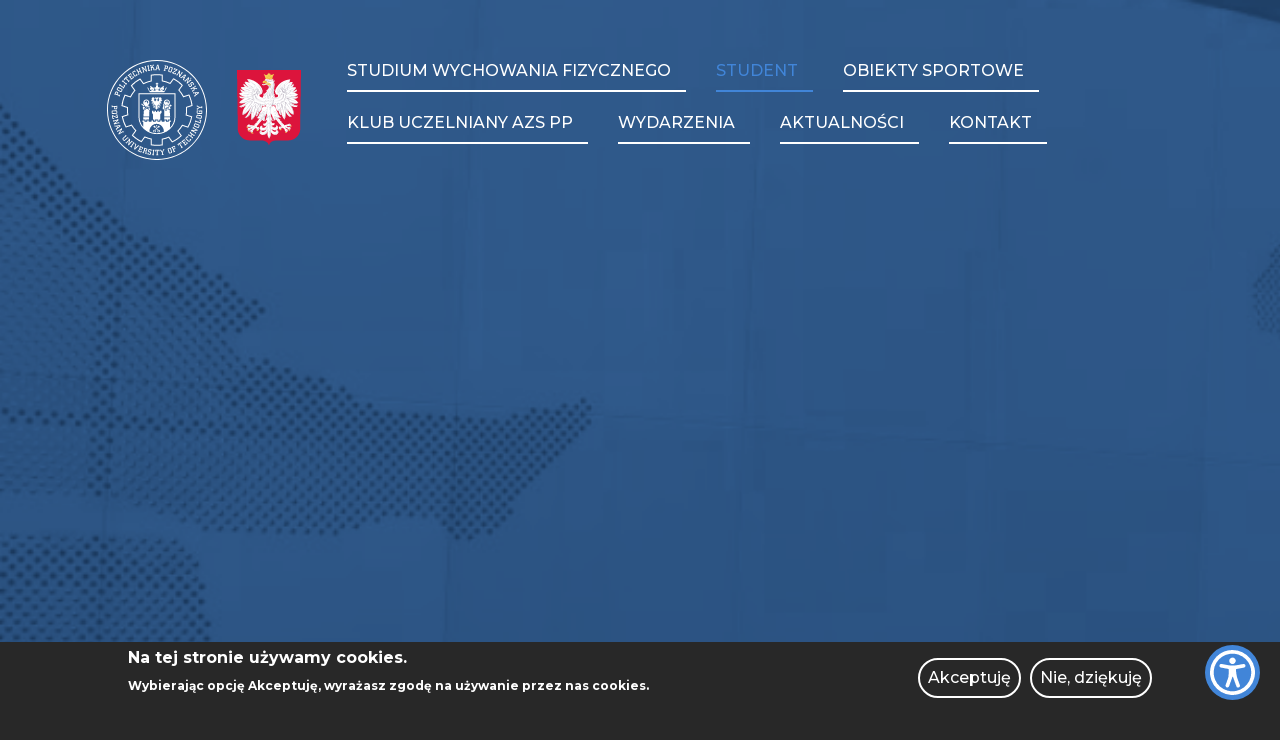

--- FILE ---
content_type: text/html; charset=UTF-8
request_url: https://cspp.put.poznan.pl/wydzial-inzynierii-mechanicznej
body_size: 15832
content:
<!DOCTYPE html>
<html  lang="pl" dir="ltr" prefix="content: http://purl.org/rss/1.0/modules/content/  dc: http://purl.org/dc/terms/  foaf: http://xmlns.com/foaf/0.1/  og: http://ogp.me/ns#  rdfs: http://www.w3.org/2000/01/rdf-schema#  schema: http://schema.org/  sioc: http://rdfs.org/sioc/ns#  sioct: http://rdfs.org/sioc/types#  skos: http://www.w3.org/2004/02/skos/core#  xsd: http://www.w3.org/2001/XMLSchema# ">
  <head>
    <meta charset="utf-8" />
<meta name="description" content="W roku akademickim 2025/2026 studenci WIM zajęcia z wychowania fizycznego odbywać będą w terminach:Kier. MiBM, MECH, ZiIP - sem. 2,3 poniedziałek godz. 12.00-15.00Kier. Inżynieria Biomedyczna - sem. 1,2 piątek godz. 8.00-11.00Kier. Inżynieria Biomedyczna ang sem.1,2 środa godz. 8.00- 11.00Obowiązkowe zajęcia z wychowania fizycznego!" />
<link rel="canonical" href="https://cspp.put.poznan.pl/wydzial-inzynierii-mechanicznej" />
<meta property="og:url" content="https://cspp.put.poznan.pl/wydzial-inzynierii-mechanicznej" />
<meta property="og:title" content="Wychowanie Fizyczne na Wydziale IM" />
<meta name="Generator" content="Drupal 10 (https://www.drupal.org)" />
<meta name="MobileOptimized" content="width" />
<meta name="HandheldFriendly" content="true" />
<meta name="viewport" content="width=device-width, initial-scale=1.0" />
<link rel="stylesheet" href="https://fonts.googleapis.com/css?family=Montserrat:100,100italic,200,200italic,300,300italic,500,500italic,900italic,900,800italic,800,700italic,700,600italic,600&amp;subset=latin-ext&amp;display=swap" media="all" />
<style>div#sliding-popup, div#sliding-popup .eu-cookie-withdraw-banner, .eu-cookie-withdraw-tab {background: #0779bf} div#sliding-popup.eu-cookie-withdraw-wrapper { background: transparent; } #sliding-popup h1, #sliding-popup h2, #sliding-popup h3, #sliding-popup p, #sliding-popup label, #sliding-popup div, .eu-cookie-compliance-more-button, .eu-cookie-compliance-secondary-button, .eu-cookie-withdraw-tab { color: #ffffff;} .eu-cookie-withdraw-tab { border-color: #ffffff;}</style>
<link rel="icon" href="/themes/THEMENAME/img/faculty_logo.svg" type="image/svg+xml" />
<link rel="alternate" hreflang="pl" href="https://cspp.put.poznan.pl/wydzial-inzynierii-mechanicznej" />

    <title>Wychowanie Fizyczne na Wydziale IM | Centrum Sportu Politechniki Poznańskiej</title>
    <link rel="stylesheet" media="all" href="/sites/default/files/css/css_dV1aX5_4He1WppYU-Z3anp8ZrkEtV2YGI9G0ErhqemM.css?delta=0&amp;language=pl&amp;theme=THEMENAME&amp;include=[base64]" />
<link rel="stylesheet" media="all" href="https://cdn.jsdelivr.net/npm/entreprise7pro-bootstrap@3.4.8/dist/css/bootstrap.min.css" integrity="sha256-zL9fLm9PT7/fK/vb1O9aIIAdm/+bGtxmUm/M1NPTU7Y=" crossorigin="anonymous" />
<link rel="stylesheet" media="all" href="https://cdn.jsdelivr.net/npm/@unicorn-fail/drupal-bootstrap-styles@0.0.2/dist/3.1.1/7.x-3.x/drupal-bootstrap.min.css" integrity="sha512-nrwoY8z0/iCnnY9J1g189dfuRMCdI5JBwgvzKvwXC4dZ+145UNBUs+VdeG/TUuYRqlQbMlL4l8U3yT7pVss9Rg==" crossorigin="anonymous" />
<link rel="stylesheet" media="all" href="https://cdn.jsdelivr.net/npm/@unicorn-fail/drupal-bootstrap-styles@0.0.2/dist/3.1.1/8.x-3.x/drupal-bootstrap.min.css" integrity="sha512-jM5OBHt8tKkl65deNLp2dhFMAwoqHBIbzSW0WiRRwJfHzGoxAFuCowGd9hYi1vU8ce5xpa5IGmZBJujm/7rVtw==" crossorigin="anonymous" />
<link rel="stylesheet" media="all" href="https://cdn.jsdelivr.net/npm/@unicorn-fail/drupal-bootstrap-styles@0.0.2/dist/3.2.0/7.x-3.x/drupal-bootstrap.min.css" integrity="sha512-U2uRfTiJxR2skZ8hIFUv5y6dOBd9s8xW+YtYScDkVzHEen0kU0G9mH8F2W27r6kWdHc0EKYGY3JTT3C4pEN+/g==" crossorigin="anonymous" />
<link rel="stylesheet" media="all" href="https://cdn.jsdelivr.net/npm/@unicorn-fail/drupal-bootstrap-styles@0.0.2/dist/3.2.0/8.x-3.x/drupal-bootstrap.min.css" integrity="sha512-JXQ3Lp7Oc2/VyHbK4DKvRSwk2MVBTb6tV5Zv/3d7UIJKlNEGT1yws9vwOVUkpsTY0o8zcbCLPpCBG2NrZMBJyQ==" crossorigin="anonymous" />
<link rel="stylesheet" media="all" href="https://cdn.jsdelivr.net/npm/@unicorn-fail/drupal-bootstrap-styles@0.0.2/dist/3.3.1/7.x-3.x/drupal-bootstrap.min.css" integrity="sha512-ZbcpXUXjMO/AFuX8V7yWatyCWP4A4HMfXirwInFWwcxibyAu7jHhwgEA1jO4Xt/UACKU29cG5MxhF/i8SpfiWA==" crossorigin="anonymous" />
<link rel="stylesheet" media="all" href="https://cdn.jsdelivr.net/npm/@unicorn-fail/drupal-bootstrap-styles@0.0.2/dist/3.3.1/8.x-3.x/drupal-bootstrap.min.css" integrity="sha512-kTMXGtKrWAdF2+qSCfCTa16wLEVDAAopNlklx4qPXPMamBQOFGHXz0HDwz1bGhstsi17f2SYVNaYVRHWYeg3RQ==" crossorigin="anonymous" />
<link rel="stylesheet" media="all" href="https://cdn.jsdelivr.net/npm/@unicorn-fail/drupal-bootstrap-styles@0.0.2/dist/3.4.0/8.x-3.x/drupal-bootstrap.min.css" integrity="sha512-tGFFYdzcicBwsd5EPO92iUIytu9UkQR3tLMbORL9sfi/WswiHkA1O3ri9yHW+5dXk18Rd+pluMeDBrPKSwNCvw==" crossorigin="anonymous" />
<link rel="stylesheet" media="all" href="/sites/default/files/css/css_idCXUvdGXAvxGVgWlSYzX1o17EhOKL-ApTF2KXecH44.css?delta=9&amp;language=pl&amp;theme=THEMENAME&amp;include=[base64]" />
<link rel="stylesheet" media="all" href="/sites/default/files/css/css_yiBp6vjrrhz5fQiZwuogq5skBUb8JZPWO3ko5hzqjhM.css?delta=10&amp;language=pl&amp;theme=THEMENAME&amp;include=[base64]" />

      <script>
        console.log("Loading matomo!")
        var _paq = window._paq = window._paq || [];
        /* tracker methods like "setCustomDimension" should be called before "trackPageView" */
        _paq.push(["setExcludedQueryParams", ["plp_r_id"]]);
        _paq.push(['trackPageView']);
        _paq.push(['enableLinkTracking']);
        (function() {
          var u="//stat.put.poznan.pl/";
          _paq.push(['setTrackerUrl', u+'matomo.php']);
          _paq.push(['setSiteId', '28']);
          var d=document, g=d.createElement('script'), s=d.getElementsByTagName('script')[0];
          g.async=true; g.src=u+'matomo.js'; s.parentNode.insertBefore(g,s);
          console.log("Matomo loaded!")
        })();
      </script>
    <script src="/sites/default/files/js/js_FRfTBEfasCXYmHcGcSLo589V5EGdWHQvgY_-XXDiqKM.js?scope=header&amp;delta=0&amp;language=pl&amp;theme=THEMENAME&amp;include=[base64]"></script>
<script src="/sites/default/files/asset_injector/js/table_fix-64317cea7d63f2359ed451744c63724e.js?t60pj7"></script>

  </head>
  <body class="fontyourface path-node page-node-type-strona-z-zalacznikami has-glyphicons">
    <a href="#main-content" class="visually-hidden focusable skip-link">
      Przejdź do treści
    </a>
    
      <div class="dialog-off-canvas-main-canvas" data-off-canvas-main-canvas>
              <header class="navbar navbar-default container" id="navbar" role="banner">
            <div class="navbar-header">
          <div class="region region-navigation">
          <a class="logo navbar-btn pull-left" href="/" title="Home" rel="home">
      <img src="/sites/default/files/2021-03/pp_logo.svg" alt="Home" />
    </a>
      <section id="block-emptyblockdonotdelete-2" class="block block-block-content block-block-content3accd906-4ba2-481b-88b1-ccb566eb6d3c clearfix">
  
    

      
            <div class="field field--name-field-text field--type-list-string field--label-hidden field--item">.</div>
      
  </section>


  </div>

                          <button type="button" class="navbar-toggle" data-toggle="collapse" data-target="#navbar-collapse">
            <span class="sr-only">Toggle navigation</span>
            <span class="icon-bar"></span>
            <span class="icon-bar"></span>
            <span class="icon-bar"></span>
          </button>
              </div>

                    <div id="navbar-collapse" class="navbar-collapse collapse">
            <div class="region region-navigation-collapsible">
    <nav role="navigation" aria-labelledby="block-csppmenupl-menu" id="block-csppmenupl">
            
  <h2 class="visually-hidden" id="block-csppmenupl-menu">CSPP Menu PL</h2>
  

        
      <ul class="menu menu--cspp- nav">
                      <li class="expanded dropdown first">
                                                                    <a href="" class="dropdown-toggle" data-toggle="dropdown">Studium wychowania fizycznego <span class="caret"></span></a>
                        <ul class="dropdown-menu">
                      <li class="expanded dropdown first last">
                                        <span class="header navbar-text">Studium wychowania fizycznego</span>
                        <ul class="dropdown-menu">
                      <li class="first">
                                        <a href="/index.php/wladze" data-drupal-link-system-path="node/3701">Władze</a>
              </li>
                      <li>
                                        <a href="/index.php/pracownicy-cs" data-drupal-link-system-path="node/3703">Pracownicy CS</a>
              </li>
                      <li>
                                        <a href="/index.php/sites/default/files/2021-10/O%20Centrum%20Sportu%20Politechniki%20Poznanskiej.pdf">Historia</a>
              </li>
                      <li>
                                        <a href="/index.php/sekretariat-cs" data-drupal-link-system-path="node/3702">Sekretariat</a>
              </li>
                      <li>
                                        <a href="/index.php/projekty" data-drupal-link-system-path="node/3713">Projekty</a>
              </li>
                      <li class="last">
                                        <a href="/index.php/zajecia-dla-pracownikow-pp" data-drupal-link-system-path="node/3786">Zajęcia dla pracowników PP</a>
              </li>
        </ul>
  
              </li>
        </ul>
  
              </li>
                      <li class="expanded dropdown active active-trail">
                                                                    <a href="" class="dropdown-toggle active-trail" data-toggle="dropdown">Student <span class="caret"></span></a>
                        <ul class="dropdown-menu">
                      <li class="expanded dropdown first">
                                        <span class="header navbar-text">Student</span>
                        <ul class="dropdown-menu">
                      <li class="first">
                                        <a href="/index.php/dyzury-pracownikow" data-drupal-link-system-path="node/3721">Dyżury pracowników</a>
              </li>
                      <li>
                                        <a href="/index.php/opiekunowie-wydzialow" data-drupal-link-system-path="node/3722">Opiekunowie Wydziałów</a>
              </li>
                      <li>
                                        <a href="/index.php/cwicz-razem-z-nami" data-drupal-link-system-path="node/3804">Ćwicz razem z nami</a>
              </li>
                      <li>
                                        <a href="/index.php/regulamin-zaliczenia-zajec-z-wf" data-drupal-link-system-path="node/3964">Regulamin zaliczenia zajęć z WF - Regulations for passing physical education</a>
              </li>
                      <li>
                                        <a href="/index.php/zwolnienia-lekarskie-z-wf" data-drupal-link-system-path="node/3740">Zwolnienia lekarskie z WF</a>
              </li>
                      <li>
                                        <a href="/index.php/zajecia-projekt" data-drupal-link-system-path="node/3903">Zajęcia z projektu PP uczelnią otwartą dla wszystkich</a>
              </li>
                      <li>
                                        <a href="/index.php/nra" data-drupal-link-system-path="node/4005">Narodowa Reprezentacja Akademicka</a>
              </li>
                      <li class="last">
                                        <a href="/index.php/wolontariat" title="Zostań wolontariuszem" data-drupal-link-system-path="node/4041">Wolontariat</a>
              </li>
        </ul>
  
              </li>
                      <li class="expanded dropdown">
                                        <span class="header navbar-text">Plan zajęć</span>
                        <ul class="dropdown-menu">
                      <li class="first">
                                        <a href="/index.php/sn" data-drupal-link-system-path="node/3723">Studia stacjonarne</a>
              </li>
                      <li class="last">
                                        <a href="/index.php/ss" data-drupal-link-system-path="node/3733">Studia niestacjonarne</a>
              </li>
        </ul>
  
              </li>
                      <li class="expanded dropdown active active-trail">
                                        <span class="header navbar-text active-trail">Studia stacjonarne</span>
                        <ul class="dropdown-menu">
                      <li class="first">
                                        <a href="/index.php/wydzial-architektury" data-drupal-link-system-path="node/3724">Wydział Architektury</a>
              </li>
                      <li>
                                        <a href="/index.php/wydzial-automatyki-robotyki-i-elektrotechniki" data-drupal-link-system-path="node/3725">Wydział Automatyki, Robotyki i Elektrotechniki</a>
              </li>
                      <li>
                                        <a href="/index.php/wydzial-informatyki-i-telekomunikacji" data-drupal-link-system-path="node/3726">Wydział Informatyki i Telekomunikacji</a>
              </li>
                      <li>
                                        <a href="/index.php/wydzial-inzynierii-l%C4%85dowej-i-transportu" data-drupal-link-system-path="node/3727">Wydział Inżynierii Lądowej i Transportu</a>
              </li>
                      <li>
                                        <a href="/index.php/wydzial-inzynierii-materialowej-i-fizyki-technicznej" data-drupal-link-system-path="node/3728">Wydział Inżynierii Materiałowej i Fizyki Technicznej</a>
              </li>
                      <li class="active active-trail">
                                        <a href="/index.php/wydzial-inzynierii-mechanicznej" class="active-trail" data-drupal-link-system-path="node/3729">Wydział Inżynierii Mechanicznej</a>
              </li>
                      <li>
                                        <a href="/index.php/wydzial-inzynierii-zarz%C4%85dzania" data-drupal-link-system-path="node/3731">Wydział Inżynierii Zarządzania</a>
              </li>
                      <li>
                                        <a href="/index.php/wydzial-inzynierii-srodowiska-i-energetyki" data-drupal-link-system-path="node/3730">Wydział Inżynierii Środowiska i Energetyki</a>
              </li>
                      <li class="last">
                                        <a href="/index.php/wydzial-technologii-chemicznej" data-drupal-link-system-path="node/3732">Wydział Technologii Chemicznej</a>
              </li>
        </ul>
  
              </li>
                      <li class="expanded dropdown">
                                        <span class="header navbar-text">Studia niestacjonarne</span>
                        <ul class="dropdown-menu">
                      <li class="first last">
                                        <a href="/index.php/studia-niestacjonarne" data-drupal-link-system-path="node/3734">Studia niestacjonarne</a>
              </li>
        </ul>
  
              </li>
                      <li class="expanded dropdown">
                                        <span class="header navbar-text">Dyscypliny do wyboru w ramach zajęć z WF</span>
                        <ul class="dropdown-menu">
                      <li class="first">
                                        <a href="/index.php/wf-koszykowka" data-drupal-link-system-path="node/3819">Piłka koszykowa</a>
              </li>
                      <li>
                                        <a href="/index.php/wf-siatkowka" data-drupal-link-system-path="node/3818">Piłka siatkowa</a>
              </li>
                      <li>
                                        <a href="/index.php/wf-pilka-nozna" data-drupal-link-system-path="node/3820">Piłka nożna</a>
              </li>
                      <li>
                                        <a href="/index.php/wf-cwiczenia-silowe-dla-kobiet" data-drupal-link-system-path="node/3821">Ćwiczenia siłowe dla kobiet</a>
              </li>
                      <li>
                                        <a href="/index.php/wf-cwiczenia-silowe-dla-mezczyzn" data-drupal-link-system-path="node/3822">Ćwiczenia siłowe dla mężczyzn</a>
              </li>
                      <li>
                                        <a href="/index.php/wf-Body-Mind" data-drupal-link-system-path="node/3824">Body&amp;Mind</a>
              </li>
                      <li>
                                        <a href="/index.php/wf-indoor-cycling" data-drupal-link-system-path="node/3825">Rowery stacjonarne</a>
              </li>
                      <li>
                                        <a href="/index.php/wf-ergometr-wioslarski" data-drupal-link-system-path="node/3826">Ergometr wioślarski</a>
              </li>
                      <li>
                                        <a href="/index.php/wf-trening-funkcjonalny" data-drupal-link-system-path="node/3827">Trening Funkcjonalny</a>
              </li>
                      <li>
                                        <a href="/index.php/wf-tenis-stolowy" data-drupal-link-system-path="node/3828">Tenis stołowy</a>
              </li>
                      <li>
                                        <a href="/index.php/wf-nordic-walking" data-drupal-link-system-path="node/3830">Nordic Walking</a>
              </li>
                      <li>
                                        <a href="/index.php/wf-tenis" data-drupal-link-system-path="node/3829">Tenis</a>
              </li>
                      <li>
                                        <a href="/index.php/wf-squash" data-drupal-link-system-path="node/3831">Squash</a>
              </li>
                      <li>
                                        <a href="/index.php/wf-kompensacja" data-drupal-link-system-path="node/3834">Zajęcia kompensacyjne</a>
              </li>
                      <li>
                                        <a href="/index.php/wf-pilates" data-drupal-link-system-path="node/3955">Pilates</a>
              </li>
                      <li class="last">
                                        <a href="/index.php/wf-badminton" data-drupal-link-system-path="node/3953">Badminton</a>
              </li>
        </ul>
  
              </li>
                      <li class="expanded dropdown last">
                                        <span class="header navbar-text">Studenci z orzeczeniem o niepełnosprawności</span>
                        <ul class="dropdown-menu">
                      <li class="first">
                                        <a href="/index.php/tenis-stolowy-osob-z-niepelnosprawnosciami" data-drupal-link-system-path="node/3735">Tenis Stołowy</a>
              </li>
                      <li>
                                        <a href="/index.php/tenis-osob-z-niepelnosprawnosciami" data-drupal-link-system-path="node/3737">Tenis</a>
              </li>
                      <li>
                                        <a href="/index.php/si%C5%82ownia-osob-niepelnosprawnych" data-drupal-link-system-path="node/3962">Siłownia</a>
              </li>
                      <li>
                                        <a href="/index.php/ergometr-osob-z-niepelnosprawnosciami" data-drupal-link-system-path="node/4067">Ergometr wioślarski</a>
              </li>
                      <li>
                                        <a href="/index.php/karate-dla-osob-z-niepelnosprawnosciami" data-drupal-link-system-path="node/4070">Karate</a>
              </li>
                      <li class="last">
                                        <a href="/index.php/silownia-dla-kobiet-osob-z-niepelnosprawnosciami" data-drupal-link-system-path="node/4068">Siłownia dla kobiet</a>
              </li>
        </ul>
  
              </li>
        </ul>
  
              </li>
                      <li class="expanded dropdown">
                                                                    <a href="" class="dropdown-toggle" data-toggle="dropdown">Obiekty sportowe <span class="caret"></span></a>
                        <ul class="dropdown-menu">
                      <li class="expanded dropdown first">
                                        <span class="header navbar-text">Obiekty sportowe</span>
                        <ul class="dropdown-menu">
                      <li class="first">
                                        <a href="/index.php/boisko-ze-sztuczna-trawa-ul-piotrowo-4" data-drupal-link-system-path="node/3741">Boisko ze sztuczną trawą ul. Piotrowo 4</a>
              </li>
                      <li>
                                        <a href="/index.php/korty-tenisowe" data-drupal-link-system-path="node/3742">Korty tenisowe</a>
              </li>
                      <li>
                                        <a href="https://rezerwacje.swfis.put.poznan.pl/">Rezerwacje obiektów on-line</a>
              </li>
                      <li>
                                        <a href="/index.php/sala-sportowa-w-ds1" data-drupal-link-system-path="node/3743">Sala Sportowa w DS1</a>
              </li>
                      <li>
                                        <a href="/index.php/boisko-do-siatkowki-plazowej" data-drupal-link-system-path="node/4036">Boisko do siatkówki plażowej</a>
              </li>
                      <li class="last">
                                        <a href="/index.php/cson" data-drupal-link-system-path="node/4102">Centrum Sportu Osób z Niepełnosprawnościami</a>
              </li>
        </ul>
  
              </li>
                      <li class="expanded dropdown">
                                        <span class="header navbar-text">Hala Sportowa ul. Piotrowo 4</span>
                        <ul class="dropdown-menu">
                      <li class="first">
                                        <a href="/index.php/hala-sportowa" data-drupal-link-system-path="node/3744">hala sportowa</a>
              </li>
                      <li>
                                        <a href="/index.php/korty-do-squasha" data-drupal-link-system-path="node/3745">korty do squasha</a>
              </li>
                      <li>
                                        <a href="/index.php/sala-vip" data-drupal-link-system-path="node/4107">sala VIP</a>
              </li>
                      <li>
                                        <a href="/index.php/sala-do-aerobiku" data-drupal-link-system-path="node/3746">sala do aerobiku</a>
              </li>
                      <li>
                                        <a href="/index.php/sala-do-ergometru-wioslarskiego-i-rowerow-stacjonarnych" data-drupal-link-system-path="node/3749">sala do ergometru wioślarskiego i rowerów stacjonarnych</a>
              </li>
                      <li>
                                        <a href="/index.php/sala-do-sportow-walki" data-drupal-link-system-path="node/3750">sala do sportów walki</a>
              </li>
                      <li>
                                        <a href="/index.php/sala-szachowa" data-drupal-link-system-path="node/4106">sala szachowa</a>
              </li>
                      <li>
                                        <a href="/index.php/silownia-damska" data-drupal-link-system-path="node/3748">siłownia damska</a>
              </li>
                      <li class="last">
                                        <a href="/index.php/silownia-meska" data-drupal-link-system-path="node/3751">siłownia męska</a>
              </li>
        </ul>
  
              </li>
                      <li class="expanded dropdown last">
                                        <span class="header navbar-text">Cennik obiektów sportowych PP</span>
                        <ul class="dropdown-menu">
                      <li class="first last">
                                        <a href="/index.php/artykul/cennik-obiektow-sportowych-cs-pp" data-drupal-link-system-path="node/4078">Cennik 2025/26</a>
              </li>
        </ul>
  
              </li>
        </ul>
  
              </li>
                      <li class="expanded dropdown">
                                                                    <a href="" class="dropdown-toggle" data-toggle="dropdown">Klub uczelniany AZS PP <span class="caret"></span></a>
                        <ul class="dropdown-menu">
                      <li class="expanded dropdown first">
                                        <span class="header navbar-text">Klub uczelniany AZS PP</span>
                        <ul class="dropdown-menu">
                      <li class="first">
                                        <a href="/index.php/azs" data-drupal-link-system-path="node/3704">O klubie</a>
              </li>
                      <li>
                                        <a href="/index.php/sekretariat-ku-azs-pp" data-drupal-link-system-path="node/3787">Sekretariat</a>
              </li>
                      <li>
                                        <a href="/index.php/legitymacja-isic-azs" data-drupal-link-system-path="node/3716">Legitymacja ISIC AZS</a>
              </li>
                      <li>
                                        <a href="https://www.facebook.com/share/g/16PzvV5QqD/?mibextid=wwXIfr">Klub Seniora</a>
              </li>
                      <li>
                                        <a href="/index.php/facebook_KU_AZS_PP">Facebook KU AZS PP</a>
              </li>
                      <li class="last">
                                        <a href="/index.php/znajdz-nas-na-mediach-spolecznosciowych" data-drupal-link-system-path="node/3806">Znajdź nas na mediach społecznościowych</a>
              </li>
        </ul>
  
              </li>
                      <li class="expanded dropdown">
                                        <span class="header navbar-text">Sekcje sportowe</span>
                        <ul class="dropdown-menu">
                      <li class="first">
                                        <a href="/index.php/badminton" data-drupal-link-system-path="node/3757">Badminton</a>
              </li>
                      <li>
                                        <a href="/index.php/bowling" data-drupal-link-system-path="node/3758">Bowling</a>
              </li>
                      <li>
                                        <a href="/index.php/brydz-sportowy" data-drupal-link-system-path="node/3759">Brydż sportowy</a>
              </li>
                      <li>
                                        <a href="/index.php/ergometr-wioslarski-i-wioslarstwo" data-drupal-link-system-path="node/3761">Ergometr wioślarski i wioślarstwo</a>
              </li>
                      <li>
                                        <a href="/index.php/hokej-na-trawie" data-drupal-link-system-path="node/3837">Hokej na trawie</a>
              </li>
                      <li>
                                        <a href="/index.php/jezdziectwo" data-drupal-link-system-path="node/3762">Jeździectwo</a>
              </li>
                      <li>
                                        <a href="/index.php/judo" data-drupal-link-system-path="node/3763">Judo</a>
              </li>
                      <li>
                                        <a href="/index.php/karate" data-drupal-link-system-path="node/3764">Karate</a>
              </li>
                      <li>
                                        <a href="/index.php/kolarstwo-gorskie" data-drupal-link-system-path="node/3765">Kolarstwo górskie</a>
              </li>
                      <li>
                                        <a href="/index.php/koszykowka-kobiet" data-drupal-link-system-path="node/3766">Koszykówka kobiet</a>
              </li>
                      <li>
                                        <a href="/index.php/koszykowka-mezczyzn" data-drupal-link-system-path="node/3767">Koszykówka mężczyzn</a>
              </li>
                      <li>
                                        <a href="/index.php/lekkoatletyka-i-biegi-przelajowe" data-drupal-link-system-path="node/3768">Lekkoatletyka i biegi przełajowe</a>
              </li>
                      <li>
                                        <a href="/index.php/narciarstwo-alpejskie-i-snowboard" data-drupal-link-system-path="node/3769">Narciarstwo alpejskie i Snowboard</a>
              </li>
                      <li>
                                        <a href="/index.php/pilka-nozna-i-futsal-kobiet" data-drupal-link-system-path="node/3770">Piłka Nożna i Futsal kobiet</a>
              </li>
                      <li>
                                        <a href="/index.php/pilka-nozna-i-futsal-mezczyzn" data-drupal-link-system-path="node/3771">Piłka Nożna i Futsal mężczyzn</a>
              </li>
                      <li>
                                        <a href="/index.php/pilka-reczna-kobiet" data-drupal-link-system-path="node/3772">Piłka ręczna kobiet</a>
              </li>
                      <li>
                                        <a href="/index.php/pilka-reczna-mezczyzn" data-drupal-link-system-path="node/3773">Piłka ręczna mężczyzn</a>
              </li>
                      <li>
                                        <a href="/index.php/pool-bilard-i-dart" data-drupal-link-system-path="node/3774">Pool Bilard i Dart</a>
              </li>
                      <li>
                                        <a href="/index.php/plywanie" data-drupal-link-system-path="node/3815">Pływanie</a>
              </li>
                      <li>
                                        <a href="/index.php/siatkowka-kobiet" data-drupal-link-system-path="node/3775">Siatkówka kobiet</a>
              </li>
                      <li>
                                        <a href="/index.php/siatkowka-mezczyzn" data-drupal-link-system-path="node/3776">Siatkówka mężczyzn</a>
              </li>
                      <li>
                                        <a href="/index.php/squash" data-drupal-link-system-path="node/3777">Squash</a>
              </li>
                      <li>
                                        <a href="/index.php/strzelectwo" data-drupal-link-system-path="node/3778">Strzelectwo</a>
              </li>
                      <li>
                                        <a href="/index.php/szachy" data-drupal-link-system-path="node/3779">Szachy</a>
              </li>
                      <li>
                                        <a href="/index.php/szermierka" data-drupal-link-system-path="node/3811">Szermierka</a>
              </li>
                      <li>
                                        <a href="/index.php/tenis" data-drupal-link-system-path="node/3780">Tenis</a>
              </li>
                      <li>
                                        <a href="/index.php/tenis-stolowy" data-drupal-link-system-path="node/3781">Tenis stołowy</a>
              </li>
                      <li>
                                        <a href="/index.php/trojboj-silowy-i-wyciskanie-sztangi" data-drupal-link-system-path="node/3782">Trójbój siłowy i wyciskanie sztangi</a>
              </li>
                      <li>
                                        <a href="/index.php/unihokej" data-drupal-link-system-path="node/3783">Unihokej</a>
              </li>
                      <li>
                                        <a href="/index.php/wspinaczka-sportowa" data-drupal-link-system-path="node/3784">Wspinaczka sportowa</a>
              </li>
                      <li class="last">
                                        <a href="/index.php/zeglarstwo" data-drupal-link-system-path="node/3785">Żeglarstwo</a>
              </li>
        </ul>
  
              </li>
                      <li class="expanded dropdown last">
                                        <span class="header navbar-text">Zawody sportowe</span>
                        <ul class="dropdown-menu">
                      <li class="first">
                                        <a href="/index.php/akademickie-mistrzostwa-polski" data-drupal-link-system-path="node/3807">Akademickie Mistrzostwa Polski</a>
              </li>
                      <li class="last">
                                        <a href="/index.php/akademickie-mistrzostwa-poznania-i-wielkopolski" data-drupal-link-system-path="node/3808">Akademickie Mistrzostwa Poznania i Wielkopolski</a>
              </li>
        </ul>
  
              </li>
        </ul>
  
              </li>
                      <li class="expanded dropdown">
                                                                    <a href="" class="dropdown-toggle" data-toggle="dropdown">Wydarzenia <span class="caret"></span></a>
                        <ul class="dropdown-menu">
                      <li class="expanded dropdown first">
                                        <a href="/index.php/nasze-wydarzenia" class="header">Nasze wydarzenia</a>
                        <ul class="dropdown-menu">
                      <li class="first">
                                        <a href="/index.php/kursy-i-szkolenia" data-drupal-link-system-path="node/4020">Kursy i szkolenia</a>
              </li>
                      <li>
                                        <a href="/index.php/unice-alliance-games" data-drupal-link-system-path="node/3910">Eunice - Alliance Games</a>
              </li>
                      <li>
                                        <a href="/index.php/dzien-sportu" data-drupal-link-system-path="node/3793">Dzień Sportu</a>
              </li>
                      <li>
                                        <a href="/index.php/mikolajki-na-sportowo" data-drupal-link-system-path="node/3799">Mikołajki na sportowo</a>
              </li>
                      <li>
                                        <a href="/index.php/mistrzostwa-pracownikow" data-drupal-link-system-path="node/3800">Mistrzostwa Pracowników</a>
              </li>
                      <li>
                                        <a href="/index.php/pp-uczelnia-otwarta-dla-wszystkich" data-drupal-link-system-path="node/3865">Politechnika Poznańska Uczelnią otwartą dla wszystkich</a>
              </li>
                      <li>
                                        <a href="https://www.facebook.com/profile.php?id=100057343214663">Turniej „Polibuda Cup”</a>
              </li>
                      <li class="last">
                                        <a href="/index.php/inne" data-drupal-link-system-path="node/3809">Inne</a>
              </li>
        </ul>
  
              </li>
                      <li class="expanded dropdown last">
                                        <a href="/index.php/inne-wydarzenia" class="header">Inne wydarzenia w CS PP</a>
                        <ul class="dropdown-menu">
                      <li class="first">
                                        <a href="/index.php/imprezy-na-obiektach-CSPP" data-drupal-link-system-path="node/3801">Imprezy na obiektach Centrum Sprotu</a>
              </li>
                      <li class="last">
                                        <a href="/index.php/galerie-zdjec" data-drupal-link-system-path="node/3789">Galerie zdjęć</a>
              </li>
        </ul>
  
              </li>
        </ul>
  
              </li>
                      <li>
                                        <a href="https://cspp.put.poznan.pl/news">Aktualności</a>
              </li>
                      <li class="expanded dropdown">
                                                                    <a href="" class="dropdown-toggle" data-toggle="dropdown">Kontakt <span class="caret"></span></a>
                        <ul class="dropdown-menu">
                      <li class="expanded dropdown first last">
                                        <span class="header navbar-text">Kontakt</span>
                        <ul class="dropdown-menu">
                      <li class="first">
                                        <a href="/index.php/dane-kontaktowe-swf" data-drupal-link-system-path="node/3707">Studium Wychowania Fizycznego</a>
              </li>
                      <li>
                                        <a href="/index.php/dane-kontaktowe-cs-obiekty" data-drupal-link-system-path="node/3705">Wynajem obiektów sportowych PP</a>
              </li>
                      <li class="last">
                                        <a href="/index.php/dane-kontaktowe-ku-azs-pp" data-drupal-link-system-path="node/3706">Klub Uczelniany AZS PP</a>
              </li>
        </ul>
  
              </li>
        </ul>
  
              </li>
                      <li class="exit-cross last" style="display: none">
                                        <span class="navbar-text">Wyjdź</span>
              </li>
        </ul>
  

  </nav>

  </div>

        </div>
                              <div class="header_secondary">
              <div class="region region-header-secondary">
    <section id="block-wydzialnazwailinkdoglownejpp" class="block block-block-content block-block-content3df18506-a393-484f-ac87-4965e2dde411 clearfix">
  
    

        <div class="layout layout--threecol-section layout--threecol-section--25-25-50 faculty-link-navbar">

          <div  class="layout__region layout__region--first">
        <section class="block block-block-content block-block-content3accd906-4ba2-481b-88b1-ccb566eb6d3c clearfix">
  
    

      
            <div class="field field--name-field-text field--type-list-string field--label-hidden field--item">.</div>
      
  </section>


      </div>
    
          <div  class="layout__region layout__region--second">
        <section class="block block-layout-builder block-field-blockblock-contentwydzial-nazwa-i-link-do-strony-gbody clearfix">
  
    

      
            <div class="faculty-name field field--name-body field--type-text-with-summary field--label-hidden field--item"><a href="/">Centrum Sportu Politechniki Poznańskiej</a>
</div>
      
  </section>


      </div>
    
          <div  class="layout__region layout__region--third">
        <section class="block block-layout-builder block-inline-blockbasic clearfix">
  
    

      
            <div class="field field--name-body field--type-text-with-summary field--label-hidden field--item"><p><a href="https://www.put.poznan.pl/">Przejdź na stronę główną Politechniki Poznańskiej</a></p>
</div>
      
  </section>


      </div>
    
  </div>

  </section>

<div class="search-block-form block block-search block-search-form-block" data-drupal-selector="search-block-form" id="block-formularzwyszukiwania-2" role="search">
  
    
      <form action="/search/node" method="get" id="search-block-form" accept-charset="UTF-8">
  <div class="form-item js-form-item form-type-search js-form-type-search form-item-keys js-form-item-keys form-no-label form-group">
      <label for="edit-keys" class="control-label sr-only">Search</label>
  
  
  <div class="input-group"><input title="Wprowadź słowa, które mają zostać wyszukane." data-drupal-selector="edit-keys" class="form-search form-control" placeholder="Search" type="search" id="edit-keys" name="keys" value="" size="15" maxlength="128" data-toggle="tooltip" /><span class="input-group-btn"><button type="submit" value="Search" class="button js-form-submit form-submit btn-primary btn icon-only"><span class="sr-only">Search</span><span class="icon glyphicon glyphicon-search" aria-hidden="true"></span></button></span></div>

  
  
  </div>
<div class="form-actions form-group js-form-wrapper form-wrapper" data-drupal-selector="edit-actions" id="edit-actions"></div>

</form>

  </div>

  </div>

          </div>
                  </header>
  
  <div role="main" class="main-container container js-quickedit-main-content">
    <div class="row">

                              <div class="col-sm-12" role="heading">
              <div class="region region-header">
    <div data-drupal-messages-fallback class="hidden"></div>
    <ol class="breadcrumb">
          <li >
                  <a href="/">Home</a>
              </li>
          <li  class="active">
                  Wychowanie Fizyczne na Wydziale IM
              </li>
      </ol>


  </div>

          </div>
              
            
                  <section class="col-sm-12">

                
                
                          <a id="main-content"></a>
            <div class="region region-content">
      <article data-history-node-id="3729" about="/wydzial-inzynierii-mechanicznej" class="strona-z-zalacznikami is-promoted full clearfix">

  
    

  
  <div class="content">
      <div class="layout layout--twocol-section layout--twocol-section--25-75 course-node">

          <div  class="layout__region layout__region--first">
        <section class="block block-better-social-sharing-buttons block-social-sharing-buttons-block clearfix">
  
      <h2 class="block-title">Udostępnij:</h2>
    

      

<div style="display: none"><link rel="preload" href="/modules/contrib/better_social_sharing_buttons/assets/dist/sprites/social-icons--no-color.svg" as="image" type="image/svg+xml" crossorigin="anonymous" /></div>

<div class="social-sharing-buttons">
                <a href="https://www.facebook.com/sharer/sharer.php?u=https://cspp.put.poznan.pl/wydzial-inzynierii-mechanicznej&amp;title=Wychowanie%20Fizyczne%20na%20Wydziale%20IM" target="_blank" title="Share to Facebook" aria-label="Share to Facebook" class="social-sharing-buttons-button share-facebook" rel="noopener">
            <svg aria-hidden="true" width="25px" height="25px" style="border-radius:5px;">
                <use href="/modules/contrib/better_social_sharing_buttons/assets/dist/sprites/social-icons--no-color.svg#facebook" />
            </svg>
        </a>
    
        
        
        
        
                <a href="https://www.linkedin.com/sharing/share-offsite/?url=https://cspp.put.poznan.pl/wydzial-inzynierii-mechanicznej" target="_blank" title="Share to Linkedin" aria-label="Share to Linkedin" class="social-sharing-buttons-button share-linkedin" rel="noopener">
            <svg aria-hidden="true" width="25px" height="25px" style="border-radius:5px;">
                <use href="/modules/contrib/better_social_sharing_buttons/assets/dist/sprites/social-icons--no-color.svg#linkedin" />
            </svg>
        </a>
    
    
    
        
        
        
        
                <a href="mailto:?subject=Wychowanie%20Fizyczne%20na%20Wydziale%20IM&amp;body=https://cspp.put.poznan.pl/wydzial-inzynierii-mechanicznej" title="Share to Email" aria-label="Share to Email" class="social-sharing-buttons-button share-email" target="_blank" rel="noopener">
            <svg aria-hidden="true" width="25px" height="25px" style="border-radius:5px;">
                <use href="/modules/contrib/better_social_sharing_buttons/assets/dist/sprites/social-icons--no-color.svg#email" />
            </svg>
        </a>
    
        
    </div>

  </section>


      </div>
    
          <div  class="layout__region layout__region--second">
        <section class="header-block block block-layout-builder block-field-blocknodestrona-z-zalacznikamititle clearfix">
  
    

      
<span class="page-header">Wychowanie Fizyczne na Wydziale IM</span>

  </section>

<section class="block block-layout-builder block-field-blocknodestrona-z-zalacznikamibody clearfix">
  
    

      
            <div class="field field--name-body field--type-text-with-summary field--label-hidden field--item"><p>W roku akademickim 2025/2026 studenci WIM zajęcia z wychowania fizycznego odbywać będą w terminach:</p><p>Kier. MiBM, MECH, ZiIP - sem. 2,3 poniedziałek godz. 12.00-15.00<o:p></o:p></p><p>Kier. Inżynieria Biomedyczna - sem. 1,2 piątek godz. 8.00-11.00</p><p>Kier. Inżynieria Biomedyczna ang sem.1,2 środa godz. 8.00- 11.00</p><p style="margin-bottom:8.25pt;"><span style="color:red;font-family:&quot;Calibri&quot;,sans-serif;">Obowiązkowe zajęcia z wychowania fizycznego!</span><o:p></o:p></p><p style="margin-bottom:8.25pt;"><span style="color:red;font-family:&quot;Calibri&quot;,sans-serif;">Rejestracja na WF w semestrze zimowym 2025/2026 odbędzie się bezpośrednio po zebraniach &nbsp;organizacyjnych &nbsp;w Centrum Sportu drogą elektroniczną poprzez system USOS.</span></p><p style="margin-bottom:8.25pt;"><span style="color:red;font-family:&quot;Calibri&quot;,sans-serif;">Rejestracja na WF w semestrze letnim 2025/2026 dla studentów 2 semestru kierunków: MiBM, MECH, ZiIP odbędzie się bezpośrednio po zebraniach &nbsp;organizacyjnych &nbsp;w Centrum Sportu drogą elektroniczną poprzez system USOS.</span><o:p></o:p></p><p style="-webkit-text-stroke-width:0px;background-color:rgb(255, 255, 255);box-sizing:border-box;color:rgb(23, 64, 113);font-family:Montserrat;font-size:18px;font-style:normal;font-variant-caps:normal;font-variant-ligatures:normal;font-weight:500;letter-spacing:normal;margin:0px 0px 8.25pt;max-width:80ch !important;orphans:2;text-align:start;text-decoration-color:initial;text-decoration-style:initial;text-decoration-thickness:initial;text-indent:0px;text-transform:none;white-space:normal;widows:2;word-spacing:0px;"><span style="box-sizing:border-box;color:red;font-family:Calibri, sans-serif;">Harmonogram rejestracji pojawi się w zakładce:</span></p><p style="-webkit-text-stroke-width:0px;background-color:rgb(255, 255, 255);box-sizing:border-box;color:rgb(23, 64, 113);font-family:Montserrat;font-size:18px;font-style:normal;font-variant-caps:normal;font-variant-ligatures:normal;font-weight:500;letter-spacing:normal;margin:0px 0px 8.25pt;max-width:80ch !important;orphans:2;text-align:start;text-decoration-color:initial;text-decoration-style:initial;text-decoration-thickness:initial;text-indent:0px;text-transform:none;white-space:normal;widows:2;word-spacing:0px;"><span style="box-sizing:border-box;" lang="EN-GB">Zakładka Dla Studentów -&gt; Rejestracja -&gt; Rejestracja na przedmioty</span></p><p class="MsoNormal" style="-webkit-text-stroke-width:0px;background-color:rgb(255, 255, 255);box-sizing:border-box;color:rgb(0, 0, 0);font-family:arial, helvetica, sans-serif;font-size:16px;font-style:normal;font-variant-caps:normal;font-variant-ligatures:normal;font-weight:400;letter-spacing:normal;margin:0px 0px 10px;max-width:80ch !important;orphans:2;text-align:start;text-decoration-color:initial;text-decoration-style:initial;text-decoration-thickness:initial;text-indent:0px;text-transform:none;white-space:normal;widows:2;word-spacing:0px;"><span style="box-sizing:border-box;" lang="EN-GB">lub</span></p><p class="MsoNormal" style="-webkit-text-stroke-width:0px;background-color:rgb(255, 255, 255);box-sizing:border-box;color:rgb(0, 0, 0);font-family:arial, helvetica, sans-serif;font-size:16px;font-style:normal;font-variant-caps:normal;font-variant-ligatures:normal;font-weight:400;letter-spacing:normal;margin:0px 0px 10px;max-width:80ch !important;orphans:2;text-align:start;text-decoration-color:initial;text-decoration-style:initial;text-decoration-thickness:initial;text-indent:0px;text-transform:none;white-space:normal;widows:2;word-spacing:0px;"><span style="box-sizing:border-box;" lang="EN-GB">Zakładka Dla Studentów -&gt; Menu po lewej -&gt; Rejestracje -&gt; Kalendarz</span></p><p style="margin-bottom:8.25pt;">&nbsp;</p><p style="margin-bottom:8.25pt;"><o:p></o:p></p><p style="margin-bottom:8.25pt;"><o:p></o:p></p><p><span>W SPRAWACH WYBORU DYSCYPLINY &nbsp;LUB INNYCH PYTAŃ PROSIMY&nbsp; PISAĆ DO OPIEKUNÓW WYDZIAŁU:</span></p><p><a href="mailto:lukasz.murdzia@put.poznan.pl"><span style="font-size:12pt;">lukasz.murdzia@put.poznan.pl</span></a><span style="font-size:12pt;">&nbsp;</span></p><p><a href="mailto:robert.witkowski@put.poznan.pl"><span style="font-size:12pt;">robert.witkowski@put.poznan.pl</span></a></p><p>&nbsp;</p><p><meta charset="UTF-8"></p><p style="margin-bottom:11px;">&nbsp;</p><p>&nbsp;</p></div>
      
  </section>

<section class="block block-layout-builder block-field-blocknodestrona-z-zalacznikamifield-attachment clearfix">
  
      <h2 class="block-title">Załączniki</h2>
    

      
      <div class="field field--name-field-attachment field--type-file field--label-hidden field--items">
              <div class="field--item"><span class="file file--mime-application-vnd-openxmlformats-officedocument-wordprocessingml-document file--x-office-document icon-before"><span class="file-icon"><span class="icon glyphicon glyphicon-file text-primary" aria-hidden="true"></span></span><span class="file-link"><a href="https://cspp.put.poznan.pl/sites/default/files/2025-09/Biomedical%20Engineering_0.docx" type="application/vnd.openxmlformats-officedocument.wordprocessingml.document; length=14034" title="Otwórz plik w nowym oknie" target="_blank" data-toggle="tooltip" data-placement="bottom">Biomedical Engineering_0 - informacja o zebraniach</a></span><span class="file-size">13.71 KB</span></span></div>
              <div class="field--item"><span class="file file--mime-application-vnd-openxmlformats-officedocument-wordprocessingml-document file--x-office-document icon-before"><span class="file-icon"><span class="icon glyphicon glyphicon-file text-primary" aria-hidden="true"></span></span><span class="file-link"><a href="https://cspp.put.poznan.pl/sites/default/files/2025-09/I%20rok%20%20Wydz%20IM-IB_0.docx" type="application/vnd.openxmlformats-officedocument.wordprocessingml.document; length=13578" title="Otwórz plik w nowym oknie" target="_blank" data-toggle="tooltip" data-placement="bottom">I rok Wydz IM-IB_0 - informacja o zebraniach</a></span><span class="file-size">13.26 KB</span></span></div>
              <div class="field--item"><span class="file file--mime-application-vnd-openxmlformats-officedocument-wordprocessingml-document file--x-office-document icon-before"><span class="file-icon"><span class="icon glyphicon glyphicon-file text-primary" aria-hidden="true"></span></span><span class="file-link"><a href="https://cspp.put.poznan.pl/sites/default/files/2025-09/II%20rok%20%20Wydz%20IM-MiBM%2C%20ZiIP_0.docx" type="application/vnd.openxmlformats-officedocument.wordprocessingml.document; length=13728" title="Otwórz plik w nowym oknie" target="_blank" data-toggle="tooltip" data-placement="bottom">II rok Wydz IM-MiBM, ZiIP_0 - informacja o zebraniach</a></span><span class="file-size">13.41 KB</span></span></div>
          </div>
  
  </section>

<section class="block block-layout-builder block-extra-field-blocknodestrona-z-zalacznikamilinks clearfix">
  
    

      
  </section>


      </div>
    
  </div>

  </div>

</article>


  </div>

              </section>

                </div>
    


  </div>

      <footer class="footer container" role="contentinfo">
        <div class="region region-footer">
          <a class="logo navbar-btn pull-left" href="/" title="Home" rel="home">
      <img src="/sites/default/files/2021-03/pp_logo.svg" alt="Home" />
    </a>
      <section id="block-putaddress" class="block block-block-content block-block-content8694796c-0e1a-44f0-9b46-180c34ae6266 clearfix">
  
      <h2 class="block-title">Centrum Sportu Politechniki Poznańskiej</h2>
    

      
            <div class="field field--name-body field--type-text-with-summary field--label-hidden field--item"><p>ul. Piotrowo 4</p>

<p>61-138&nbsp;Poznań</p></div>
      
  </section>

<section id="block-krputkrispbip" class="block block-block-content block-block-content2822bc21-a39a-4655-ac80-207657ab4140 clearfix">
  
    

      
      <div class="link-list-block field field--name-field-link field--type-link field--label-hidden field--items">
              <div class="field--item"><a href="https://www.krasp.org.pl">KRASP</a></div>
              <div class="field--item"><a href="https://krput.edu.pl">KRPUT</a></div>
              <div class="field--item"><a href="https://bip.put.poznan.pl">BIP</a></div>
          </div>
  
  </section>

<nav role="navigation" aria-labelledby="block-stopkamobile-menu" id="block-stopkamobile">
            
  <h2 class="visually-hidden" id="block-stopkamobile-menu">Stopka mobile</h2>
  

        
      <ul class="menu menu--stopka-mobile nav">
                      <li class="first">
                                        <a href="https://bip.put.poznan.pl/">UCZELNIA</a>
              </li>
                      <li>
                                        <a href="https://put.poznan.pl/wybor-kierunku">KIERUNKI STUDIÓW</a>
              </li>
                      <li>
                                        <a href="https://put.poznan.pl/rekrutacja">REKRUTACJA</a>
              </li>
                      <li class="mobile-hide">
                                        <a href="https://put.poznan.pl/wydzial">WYDZIAŁY</a>
              </li>
                      <li class="mobile-hide">
                                        <a href="https://phdschool.put.poznan.pl/pl//">SZKOŁA DOKTORSKA</a>
              </li>
                      <li>
                                        <a href="https://css.put.poznan.pl/pl/">CENTRUM SPRAW STUDENCKICH</a>
              </li>
                      <li>
                                        <a href="https://put.poznan.pl/administracja">ADMINISTRACJA</a>
              </li>
                      <li>
                                        <a href="https://library.put.poznan.pl/pl">BIBLIOTEKA</a>
              </li>
                      <li>
                                        <a href="https://www.wydawnictwo.put.poznan.pl/">WYDAWNICTWO</a>
              </li>
                      <li class="mobile-hide">
                                        <a href="https://www.put.poznan.pl/wspolpraca-miedzynarodowa">WSPÓŁPRACA MIĘDZYNARODOWA</a>
              </li>
                      <li class="mobile-hide">
                                        <a href="https://aip.put.poznan.pl/">AKADEMICKI INKUBATOR PRZEDSIĘBIORCZOŚCI</a>
              </li>
                      <li class="mobile-hide">
                                        <a href="https://www.put.poznan.pl/spolka-politechnika-innowacje">POLITECHNIKA INNOWACJE</a>
              </li>
                      <li>
                                        <a href="https://www.put.poznan.pl/konkursy-dla-nauczycieli">KONKURSY DLA NAUCZYCIELI</a>
              </li>
                      <li>
                                        <a href="https://www.put.poznan.pl/oferty-pracy">OFERTY PRACY</a>
              </li>
                      <li>
                                        <a href="https://info.put.poznan.pl/zamowienia">ZAMÓWIENIA PUBLICZNE</a>
              </li>
                      <li class="mobile-hide">
                                        <a href="https://intranet.put.poznan.pl/">INTRANET</a>
              </li>
                      <li>
                                        <a href="https://www.put.poznan.pl/brandshopPP">BRANDSHOP</a>
              </li>
                      <li>
                                        <a href="https://bon.put.poznan.pl/">BIURO DS. RÓWNOŚCI</a>
              </li>
                      <li>
                                        <a href="https://uck.put.poznan.pl/">UCZELNIANE CENTRUM KULTURY</a>
              </li>
                      <li class="mobile-hide">
                                        <a href="https://www.put.poznan.pl/siw">SYSTEM IDENTYFIKACJI WIZUALNEJ</a>
              </li>
                      <li>
                                        <a href="https://mobile.put.poznan.pl/">APLIKACJE MOBILNE</a>
              </li>
                      <li>
                                        <a href="https://www.afera.com.pl/">RADIO AFERA</a>
              </li>
                      <li class="mobile-hide">
                                        <a href="https://www.put.poznan.pl/glos">GŁOS POLITECHNIKI</a>
              </li>
                      <li class="mobile-hide">
                                        <a href="https://www.absolwent.put.poznan.pl/">STOWARZYSZENIE ABSOLWENTÓW</a>
              </li>
                      <li class="mobile-hide">
                                        <a href="https://elearning.put.poznan.pl/">E-LEARNING</a>
              </li>
                      <li>
                                        <a href="https://www.put.poznan.pl/ochrona-danych-osobowych">OCHRONA DANYCH OSOBOWYCH</a>
              </li>
                      <li>
                                        <a href="https://www.put.poznan.pl/sygnalista">SYGNALISTA</a>
              </li>
                      <li>
                                        <a href="/deklaracja-dostepnosci" data-drupal-link-system-path="node/3959">DEKLARACJA DOSTĘPNOŚCI</a>
              </li>
                      <li class="last">
                                        <a href="https://www.put.poznan.pl/prawo-atomowe">PRAWO ATOMOWE</a>
              </li>
        </ul>
  

  </nav>
<section id="block-wydzialnazwailinkdoglownejpp-2" class="block block-block-content block-block-content3df18506-a393-484f-ac87-4965e2dde411 clearfix">
  
    

        <div class="layout layout--threecol-section layout--threecol-section--25-25-50 faculty-link-navbar">

          <div  class="layout__region layout__region--first">
        <section class="block block-block-content block-block-content3accd906-4ba2-481b-88b1-ccb566eb6d3c clearfix">
  
    

      
            <div class="field field--name-field-text field--type-list-string field--label-hidden field--item">.</div>
      
  </section>


      </div>
    
          <div  class="layout__region layout__region--second">
        <section class="block block-layout-builder block-field-blockblock-contentwydzial-nazwa-i-link-do-strony-gbody clearfix">
  
    

      
            <div class="faculty-name field field--name-body field--type-text-with-summary field--label-hidden field--item"><a href="/">Centrum Sportu Politechniki Poznańskiej</a>
</div>
      
  </section>


      </div>
    
          <div  class="layout__region layout__region--third">
        <section class="block block-layout-builder block-inline-blockbasic clearfix">
  
    

      
            <div class="field field--name-body field--type-text-with-summary field--label-hidden field--item"><p><a href="https://www.put.poznan.pl/">Przejdź na stronę główną Politechniki Poznańskiej</a></p>
</div>
      
  </section>


      </div>
    
  </div>

  </section>

<div class="search-block-form block block-search block-search-form-block" data-drupal-selector="search-block-form" id="block-formularzwyszukiwania" role="search">
  
    
      <form action="/search/node" method="get" id="search-block-form" accept-charset="UTF-8">
  <div class="form-item js-form-item form-type-search js-form-type-search form-item-keys js-form-item-keys form-no-label form-group">
      <label for="edit-keys" class="control-label sr-only">Search</label>
  
  
  <div class="input-group"><input title="Wprowadź słowa, które mają zostać wyszukane." data-drupal-selector="edit-keys" class="form-search form-control" placeholder="Search" type="search" id="edit-keys" name="keys" value="" size="15" maxlength="128" data-toggle="tooltip" /><span class="input-group-btn"><button type="submit" value="Search" class="button js-form-submit form-submit btn-primary btn icon-only"><span class="sr-only">Search</span><span class="icon glyphicon glyphicon-search" aria-hidden="true"></span></button></span></div>

  
  
  </div>
<div class="form-actions form-group js-form-wrapper form-wrapper" data-drupal-selector="edit-actions" id="edit-actions"></div>

</form>

  </div>

  </div>

    </footer>
  
  </div>

    
    <script type="application/json" data-drupal-selector="drupal-settings-json">{"path":{"baseUrl":"\/","pathPrefix":"","currentPath":"node\/3729","currentPathIsAdmin":false,"isFront":false,"currentLanguage":"pl","currentQuery":{"q":"wydzial-inzynierii-mechanicznej"}},"pluralDelimiter":"\u0003","suppressDeprecationErrors":true,"eu_cookie_compliance":{"cookie_policy_version":"1.0.0","popup_enabled":true,"popup_agreed_enabled":false,"popup_hide_agreed":false,"popup_clicking_confirmation":false,"popup_scrolling_confirmation":false,"popup_html_info":"\u003Cdiv aria-labelledby=\u0022popup-text\u0022  class=\u0022eu-cookie-compliance-banner eu-cookie-compliance-banner-info eu-cookie-compliance-banner--opt-in\u0022\u003E\n  \u003Cdiv class=\u0022popup-content info eu-cookie-compliance-content\u0022\u003E\n        \u003Cdiv id=\u0022popup-text\u0022 class=\u0022eu-cookie-compliance-message\u0022 role=\u0022document\u0022\u003E\n      \u003Ch2\u003ENa tej stronie u\u017cywamy cookies.\u003C\/h2\u003E\u003Cp\u003EWybieraj\u0105c opcj\u0119 \u003Cstrong\u003EAkceptuj\u0119\u003C\/strong\u003E, wyra\u017casz zgod\u0119 na u\u017cywanie przez nas cookies.\u003C\/p\u003E\n          \u003C\/div\u003E\n\n    \n    \u003Cdiv id=\u0022popup-buttons\u0022 class=\u0022eu-cookie-compliance-buttons\u0022\u003E\n            \u003Cbutton type=\u0022button\u0022 class=\u0022agree-button eu-cookie-compliance-secondary-button\u0022\u003EAkceptuj\u0119\u003C\/button\u003E\n              \u003Cbutton type=\u0022button\u0022 class=\u0022decline-button eu-cookie-compliance-default-button\u0022\u003ENie, dzi\u0119kuj\u0119\u003C\/button\u003E\n          \u003C\/div\u003E\n  \u003C\/div\u003E\n\u003C\/div\u003E","use_mobile_message":false,"mobile_popup_html_info":"\u003Cdiv aria-labelledby=\u0022popup-text\u0022  class=\u0022eu-cookie-compliance-banner eu-cookie-compliance-banner-info eu-cookie-compliance-banner--opt-in\u0022\u003E\n  \u003Cdiv class=\u0022popup-content info eu-cookie-compliance-content\u0022\u003E\n        \u003Cdiv id=\u0022popup-text\u0022 class=\u0022eu-cookie-compliance-message\u0022 role=\u0022document\u0022\u003E\n      \n          \u003C\/div\u003E\n\n    \n    \u003Cdiv id=\u0022popup-buttons\u0022 class=\u0022eu-cookie-compliance-buttons\u0022\u003E\n            \u003Cbutton type=\u0022button\u0022 class=\u0022agree-button eu-cookie-compliance-secondary-button\u0022\u003EAkceptuj\u0119\u003C\/button\u003E\n              \u003Cbutton type=\u0022button\u0022 class=\u0022decline-button eu-cookie-compliance-default-button\u0022\u003ENie, dzi\u0119kuj\u0119\u003C\/button\u003E\n          \u003C\/div\u003E\n  \u003C\/div\u003E\n\u003C\/div\u003E","mobile_breakpoint":768,"popup_html_agreed":false,"popup_use_bare_css":false,"popup_height":"auto","popup_width":"100%","popup_delay":1000,"popup_link":"\/","popup_link_new_window":true,"popup_position":false,"fixed_top_position":true,"popup_language":"pl","store_consent":false,"better_support_for_screen_readers":false,"cookie_name":"","reload_page":false,"domain":"","domain_all_sites":false,"popup_eu_only":false,"popup_eu_only_js":false,"cookie_lifetime":100,"cookie_session":0,"set_cookie_session_zero_on_disagree":0,"disagree_do_not_show_popup":false,"method":"opt_in","automatic_cookies_removal":true,"allowed_cookies":"","withdraw_markup":"\u003Cbutton type=\u0022button\u0022 class=\u0022eu-cookie-withdraw-tab\u0022\u003EPrivacy settings\u003C\/button\u003E\n\u003Cdiv aria-labelledby=\u0022popup-text\u0022 class=\u0022eu-cookie-withdraw-banner\u0022\u003E\n  \u003Cdiv class=\u0022popup-content info eu-cookie-compliance-content\u0022\u003E\n    \u003Cdiv id=\u0022popup-text\u0022 class=\u0022eu-cookie-compliance-message\u0022 role=\u0022document\u0022\u003E\n      \u003Ch2\u003ENa tej stronie u\u017cywamy cookies.\u003C\/h2\u003E\u003Cp\u003EDostali\u015bmy od Ciebie zgod\u0119 na u\u017cywanie cookies.\u003C\/p\u003E\n    \u003C\/div\u003E\n    \u003Cdiv id=\u0022popup-buttons\u0022 class=\u0022eu-cookie-compliance-buttons\u0022\u003E\n      \u003Cbutton type=\u0022button\u0022 class=\u0022eu-cookie-withdraw-button \u0022\u003EWithdraw consent\u003C\/button\u003E\n    \u003C\/div\u003E\n  \u003C\/div\u003E\n\u003C\/div\u003E","withdraw_enabled":false,"reload_options":0,"reload_routes_list":"","withdraw_button_on_info_popup":false,"cookie_categories":[],"cookie_categories_details":[],"enable_save_preferences_button":true,"cookie_value_disagreed":"0","cookie_value_agreed_show_thank_you":"1","cookie_value_agreed":"2","containing_element":"body","settings_tab_enabled":false,"olivero_primary_button_classes":"","olivero_secondary_button_classes":"","close_button_action":"close_banner","open_by_default":true,"modules_allow_popup":true,"hide_the_banner":false,"geoip_match":true,"unverified_scripts":[]},"bootstrap":{"forms_has_error_value_toggle":1,"modal_animation":1,"modal_backdrop":"true","modal_focus_input":1,"modal_keyboard":1,"modal_select_text":1,"modal_show":1,"modal_size":"","popover_enabled":1,"popover_animation":1,"popover_auto_close":1,"popover_container":"body","popover_content":"","popover_delay":"0","popover_html":0,"popover_placement":"right","popover_selector":"","popover_title":"","popover_trigger":"click","tooltip_enabled":1,"tooltip_animation":1,"tooltip_container":"body","tooltip_delay":"0","tooltip_html":0,"tooltip_placement":"auto left","tooltip_selector":"","tooltip_trigger":"hover"},"ajaxTrustedUrl":{"\/search\/node":true},"user":{"uid":0,"permissionsHash":"b5d328d9a7d8f0d303b6f5e3f38a0fd33affaacd1d5b4d6eaeab71ba7e996113"}}</script>
<script src="/sites/default/files/js/js_GIvDAgM_s9DK_wpkFN5vs3-t2x9oKM057yXfZg7Prp4.js?scope=footer&amp;delta=0&amp;language=pl&amp;theme=THEMENAME&amp;include=[base64]"></script>
<script src="https://www.skynettechnologies.com/accessibility/js/all-in-one-accessibility-js-widget-minify.js?colorcode=&amp;token=&amp;t=8019281&amp;position=bottom_right.aioa-icon-type-1.aioa-default-icon.aioa-default-icon.regularsize.0.0.0......." id="aioa-adawidget"></script>
<script src="/sites/default/files/js/js_taRouLZjVN19F7kdkALkA6qnNjCl4dldhsfXqxjFbvg.js?scope=footer&amp;delta=2&amp;language=pl&amp;theme=THEMENAME&amp;include=[base64]"></script>
<script src="https://cdn.jsdelivr.net/npm/entreprise7pro-bootstrap@3.4.8/dist/js/bootstrap.min.js" integrity="sha256-3XV0ZwG+520tCQ6I0AOlrGAFpZioT/AyPuX0Zq2i8QY=" crossorigin="anonymous"></script>
<script src="/sites/default/files/js/js_KvF0umi7rwjdsH-hhlam_2F4OfBf1lOU_P90lTPmWBA.js?scope=footer&amp;delta=4&amp;language=pl&amp;theme=THEMENAME&amp;include=[base64]"></script>

  </body>
</html>


--- FILE ---
content_type: text/css
request_url: https://cspp.put.poznan.pl/sites/default/files/css/css_idCXUvdGXAvxGVgWlSYzX1o17EhOKL-ApTF2KXecH44.css?delta=9&language=pl&theme=THEMENAME&include=eJyNUstuw0AI_CEr_oYeIvWSnnJHeM3aNOvFArap-_UlUSpVqiP1tDwGhoE9vx5Px7eX07Gv-DGgdmhGDlzfKblon8wOWVIzkOaFK0Hmzz3QzCMBFVqoukEWhSoORaaJxkBCM1LbK-QFJ4IJSyHdICJ7oEUGLk-5V1ScFNcZ0hxmclIovHC8u_B2H0zA-ItuJXWiPZxhRuVnpFY4XQBV5Qr_QWaV6ivuUzkOD3kD-W18k8RYwEIP1wmG5i7VevMtjjB1g4ibh-Q-Ky50Fb10CQvVEaPhwzj4HOfoKLTGAVLQq9y23Mc5XZb7rqlFQi4ce5BlLYw1Ub8XhJEytuJdjj6bNM0YyJsDI9tacIPzz1_qwovvElNzGYPPZyVKEnJCMUv9k7_K76xt5rT0Axp9A6oiCY4
body_size: 17080
content:
/* @license GPL-2.0-or-later https://www.drupal.org/licensing/faq */
.row{margin-bottom:100px;}.navbar-collapse{position:absolute;}.header_secondary{position:absolute;bottom:40px;width:100%;padding-right:8.33%;padding-left:8.33%;}.block-language{float:right;}.col-sm-12{padding-top:50px;}.navbar-header{height:450px;}header.navbar{background-image:url(/themes/THEMENAME/img/banner.png);background-repeat:no-repeat;background-size:cover;border-radius:0;}.col-sm-12{padding-left:8.33%;padding-right:8.33%;}section.high-contrast-switch{float:right;margin-top:6px;margin-left:32px;}@media screen and (max-width:766px){.navbar{margin-bottom:0px;}.navbar-header{height:48vh;min-height:300px;}.row{margin-bottom:0;}}
a{color:#4185d8;}body{background-color:#282828;font-size:16px;font-weight:600;margin-top:0;}body.navbar-open{height:100vh;overflow:hidden;}.navbar.navbar-default{margin-top:0;}body:focus{outline:none;}body a:focus{background-color:transparent;}body a:hover,body a:focus,body a:active{color:#4185d8;text-decoration:none;background-color:transparent;outline:none;}.news .views-field{float:left;padding-top:0px;color:#231f20;display:table-cell;width:100%;}.news .field-content img{padding:0px;margin:0px;margin-bottom:20px;height:auto;width:100%;object-fit:cover;}.news .views-field.views-field-title{margin-bottom:20px;}.region-navigation .block-block-content3accd906-4ba2-481b-88b1-ccb566eb6d3c{position:absolute;top:0;left:calc(8.33% + 170px);width:55px;float:left;height:70px;background-image:url(/themes/THEMENAME/img/poland_coa.svg);text-indent:-9999999px;background-size:contain;background-repeat:no-repeat;margin-top:100px;}.dropdown-menu > .active > a,.dropdown-menu > .active > a:hover,.dropdown-menu > .active > a:focus{background-color:transparent;color:#4185d8;}.news .views-field.views-field-created{font-size:15px;position:absolute;bottom:0;}.news .views-field p{overflow:hidden;text-overflow:ellipsis;display:-webkit-box;-webkit-line-clamp:5;-webkit-box-orient:vertical;}.news .views-field h2{width:100%;font-weight:bold;padding-top:15px;}.news .views-field h3{width:100%;font-weight:bold;text-transform:uppercase;}.views-field a{color:#231f20;}.region-content .input-group{width:255px;border:solid 2px #4185d8;height:40px;border-radius:50px;margin-bottom:16px;}.region-content .input-group .form-control{color:#333;}.input-group{width:255px;border:solid 2px white;height:40px;border-radius:50px;}.input-group button{color:transparent;background-image:url(/themes/THEMENAME/img/search-icon.svg);background-repeat:no-repeat;background-size:20px;background-position:center;}.input-group-btn:last-child > .btn,.input-group-btn:last-child > .btn-group{margin-right:10px;}.footer .input-group-btn:last-child > .btn,.input-group-btn:last-child > .btn-group{margin-right:0;}.input-group button:focus,.input-group button:active,.input-group button:hover{color:transparent;}.block-search-form-block{position:relative;bottom:0px;float:right;margin-left:32px;}.layout.layout--onecol{padding-bottom:0px;}.language-search-bar .block-search-form-block{right:100px;}.language-search-bar.layout{padding-top:0px;margin-top:-50px;padding-bottom:50px;background:transparent;}.form-group{margin-bottom:0px;}.input-group .form-control::placeholder{color:#fff;}.input-group .form-control{color:#fff;}.input-group .form-control{background-color:transparent;border:none;}.input-group .form-control:focus{box-shadow:none;border:none;}.input-group .btn-primary{background-color:transparent;border:none;}.study-at-put{color:white;display:block;max-width:300px;position:absolute;top:-310px;}.study-at-put .big-text{font-weight:bold;font-size:35px;margin-bottom:25px;}.study-at-put .line-stroke{display:block;border-bottom:solid 2px white;max-width:55%;text-indent:-99999px;margin-bottom:20px;}.study-at-put .small-text{font-size:20px;}.study-at-put .small-text a{display:flex;text-decoration:none;align-items:center;height:40px;background-image:url(/themes/THEMENAME/img/arrow.svg);background-size:40px;background-repeat:no-repeat;background-position-x:right;}.study-at-put .small-text a:not(:hover){color:white;}.study-at-put .small-text a:hover{color:#4185d8;}.course-node.layout--twocol-section .layout__region--first section h2{margin-bottom:32px;}.course-node.layout--twocol-section .layout__region--first section:not(:first-of-type) h2{margin-bottom:32px;margin-top:32px;}.course-node .block-layout-builder > .field:not(.faculty-link-node){padding:0px;width:100%;}.course-node .list-block,.secondary_footer .block-block-content0783e63d-91ec-4a15-a6cb-f997c57ff39c{min-height:250px;}.course-node .list-block .field--name-field-link,.secondary_footer .block-block-content0783e63d-91ec-4a15-a6cb-f997c57ff39c .field--name-field-link{float:left;width:75%;}.course-node .list-block h2,.secondary_footer .block-block-content0783e63d-91ec-4a15-a6cb-f997c57ff39c h2{font-size:20px;margin-bottom:32px;}.course-node .field--label,.secondary_footer .field--label{font-size:20px;color:#4185d8;width:100%;display:block;border-bottom:solid 2px #4185d8;text-transform:uppercase;margin-bottom:40px;padding-bottom:10px;font-weight:600;}.course-node h4,.field--label h4{color:#174071;font-weight:bold;text-transform:uppercase;}.course-node .list-block .field--item,.secondary_footer .block-block-content0783e63d-91ec-4a15-a6cb-f997c57ff39c .field--item{float:left;border-bottom:solid 2px #4185d8;margin-bottom:30px;height:40px;position:relative;}.course-node .list-block .field--item a,.secondary_footer .block-block-content0783e63d-91ec-4a15-a6cb-f997c57ff39c .field--item a{line-height:1;color:black;font-weight:bold;display:block;padding-bottom:7px;position:absolute;bottom:0;}.course-node .list-block .field--item a:focus,.course-node .list-block .field--item a:hover,.course-node .list-block .field--item a:active,.secondary_footer .block-block-content0783e63d-91ec-4a15-a6cb-f997c57ff39c .field--item a:active,.secondary_footer .block-block-content0783e63d-91ec-4a15-a6cb-f997c57ff39c .field--item a:hover,.secondary_footer .block-block-content0783e63d-91ec-4a15-a6cb-f997c57ff39c .field--item a:focus{color:#4185d8;}.course-node.footer-node.layout{margin-bottom:150px;text-transform:uppercase;}.course-node .brandshop h2{color:black !important;font-weight:bold !important;}.course-node .brandshop .layout--twocol-section{width:100%}.course-node .brandshop .layout__region--first .field--item{margin-top:0px;width:100%;}.faq .question{min-height:40px;padding-right:45px;cursor:pointer;position:relative;}.faq .question p{font-weight:bold;}.faq .question::before{height:40px;width:40px;background-image:url(/themes/THEMENAME/img/arrows_olive.svg);background-repeat:no-repeat;background-position-y:-120px;cursor:pointer;content:"";position:absolute;right:0;top:0;}.faq .answer{display:none;}.brandshop .layout__region--second{color:white;background-color:#4185d8;padding:27px;max-height:275px;}.layout.course-node{color:#174071;position:relative;margin-bottom:50px;font-size:18px;}.layout.course-node ul{list-style:none;}.layout.course-node ul li::before{content:"\2022";color:#4185d8;font-weight:bold;display:inline-block;width:1em;margin-left:-1em;transform:scale(1.5);}.layout.course-node .course-description .layout--onecol,.layout.course-node .course-description .layout--onecol a{padding:0px;}.layout.course-node .course-description .layout--onecol nav{margin-top:-30px;}.layout.course-node .course-description .layout--onecol a{text-transform:uppercase;color:black;font-size:15px;font-weight:600;}.layout.course-node .course-description .layout--onecol a:hover,.layout.course-node .course-description .layout--onecol a:active,.layout.course-node .course-description .layout--onecol a:focus{border:none;}.navbar-collapse .menu.nav > li{text-transform:uppercase;overflow:hidden;white-space:nowrap;}.layout.course-node .course-description ul.menu.nav li{width:14.28%;float:left;margin-bottom:50px;}.layout.course-node.layout--twocol-section .layout__region--first{min-height:700px;}.layout.course-node .layout__region--first ul li::before,.layout.course-node ul.menu.nav li::before{content:none;}.layout.course-node .layout__region--first ul li{margin-bottom:20px;}.menu--wybor-opisu-studiow li:nth-of-type(2n + 2){margin-bottom:50px;}.layout.course-node .layout__region--first ul li.first{margin-top:30px;}.layout.course-node .layout__region--first ul li a{text-transform:uppercase;color:black;font-size:15px;font-weight:600;padding:0px;padding-right:20px;}.layout.course-node .layout__region--first ul li.active a{color:#4185d8;}.navbar-default .menu.nav > .active > a,.navbar-default .menu.nav > .active > a:hover,.navbar-default .menu.nav > .active > a:focus{color:#4185d8;background-color:transparent;}.layout.course-node .layout__region--first ul li a:focus,.layout.course-node .layout__region--first ul li a:hover,.layout.course-node .layout__region--first ul li a:active{border:none;}.course-node .layout__region--first h2{float:none;width:100%;}.layout.course-node .layout__region--second img{max-width:75% !important;margin-bottom:30px;height:auto;}caption{padding:0;}.course-node .field--name-body{margin-bottom:32px;}.layout.course-node .layout__region--second .gallery img{width:calc(50% - 16px);}.layout.course-node .layout__region--second .gallery img:nth-of-type(2n + 2){width:calc(50% - 16px);margin-left:32px;}.block-better-social-sharing-buttons{position:absolute;bottom:0px;}.social-sharing-buttons{float:left}.social-sharing-buttons svg{fill:white;background-color:#282828;}.social-sharing-buttons svg:hover,.social-sharing-buttons svg:active,.social-sharing-buttons svg:focus{background-color:#4185d8;}.block-block-content42dcec08-8efe-46a7-857b-b0272e956b63,.email.left-panel{margin-top:130px;margin-bottom:250px;}.block-block-content42dcec08-8efe-46a7-857b-b0272e956b63 a,.block-block-content6073929c-f7b9-4bd5-954b-c825b01c5524 a,.email.left-panel a{text-transform:initial;border-bottom:solid 2px #4185d8;}@media screen and (max-width:1030px){.course-list .view-content{column-count:1;}.block-better-social-sharing-buttons{display:none;}.layout.course-node.layout--twocol-section .layout__region--first{min-height:auto !important;}.block-block-content42dcec08-8efe-46a7-857b-b0272e956b63,.email.left-panel{margin-top:0;}.course-node .field--name-body{margin-bottom:0;}.course-node.layout{flex-direction:column-reverse;}}@media screen and (min-width:1031px) and (max-width:1330px){.course-list .view-content{column-count:2;}.brandshop .layout__region--first{flex:0 1 55% !important;}.brandshop .layout__region--second{color:white;background-color:#4185d8;padding:27px;max-height:275px;flex:0 1 45% !important;}}@media screen and (min-width:1331px){.course-list .view-content{column-count:3;}.brandshop .layout__region--second{flex:0 1 36% !important;}.brandshop .layout__region--first{flex:0 1 64% !important;}}.course-list .new{font-weight:600;color:#4185d8;font-size:15px;}.course-node .layout__region--first .field--item,.course-list .field-content{text-transform:uppercase;width:90%;}.course-node .layout__region--first .field--item,.course-list .field-content .field--name-field-kierunki > .field--item:not(:first-of-type){margin-top:16px;}.course-list .views-row{margin-bottom:20px;}.course-list .field-content a{font-size:15px;font-weight:600;}.course-node .layout__region--first .field--item a,.course-node .layout__region--first .field--item p,.course-list .field-content a:not(:hover,:focus,:active){color:black;font-size:15px;font-weight:600;}.course-node .layout__region--first a:hover,.course-node .layout__region--first a:active,.course-node .layout__region--first a:focus{color:#4185d8;}.calendar-section{background-color:#282828;color:white !important;padding-top:200px;padding-bottom:100px !important;}@media screen and (max-width:766px){.calendar-section{padding-top:50px;}}.calendar-section .views-row,.calendar-section .slide{float:left;border-top:solid 2px #4185d8;border-bottom:solid 2px #4185d8;text-align:center;width:175px;margin-right:32px;}.slick__arrow{float:right;margin-top:50px;}.calendar-section .views-row:hover,.calendar-section .views-row:focus,.calendar-section .views-row:active,.calendar-section .slide:hover,.calendar-section .slide:focus,.calendar-section .slide:active{background-color:#4185d8;}.calendar-section .views-row .views-field-title,.calendar-section .slide .views-field-title{height:165px;margin-top:45px;}.calendar-section .views-row .views-field-title a,.calendar-section .slide .views-field-title a{display:block;color:white;}.calendar-section .views-row .views-field-title .field-content,.calendar-section .slide .views-field-title .field-content{padding:10px;}.calendar-section .larger-text.field-content{font-weight:bold;font-size:65px;width:100%;display:block;margin-top:16px;}.calendar-section .smaller-text.field-content{font-size:25px;font-weight:600;text-transform:uppercase;}#high-contrast-switch{width:28px;height:28px;display:block;background-image:url("/themes/THEMENAME/img/contrast-switch.svg") !important;background-size:28px;margin-top:4px;}#high-contrast-switch:hover,#high-contrast-switch:focus-within,#high-contrast-switch:focus,#high-contrast-switch:active{background-image:url("/themes/THEMENAME/img/contrast-switch-active.svg") !important;}#high-contrast-switch a{width:100%;height:100%;display:block;text-indent:-99999px;}.more-link{float:right;border-bottom:solid 2px #4185d8;margin-top:55px;display:inline;}.more-link a{color:white;}.slick-arrow:focus,.slick-arrow:active,.slick-arrow:hover{background-color:white;}.slick-arrow{float:left;margin-left:10px;text-indent:-999999999px;display:block;width:40px;height:40px;background-color:transparent;border:none;-webkit-tap-highlight-color:transparent;background-image:url(/themes/THEMENAME/img/arrows_olive.svg);background-repeat:no-repeat;background-size:40px;}.slick-arrow.slick-prev{background-position-y:-40px;margin-left:30px;}.pager__item--next,.pager__item--first,.pager__item--last,.pager__item--previous{float:left;margin-left:10px;text-indent:-999999999px;display:block;width:40px;height:40px;background-color:transparent;border:none;-webkit-tap-highlight-color:transparent;background-repeat:no-repeat;background-size:40px;}.pager__item--next,.pager__item--previous{background-image:url(/themes/THEMENAME/img/arrows_olive.svg);}.pager__item--next:focus,.pager__item--next:active,.pager__item--next:hover,.pager__item--next:focus-within,.pager__item--previous:focus,.pager__item--previous:active,.pager__item--previous:hover,.pager__item--previous:focus-within{background-image:url(/themes/THEMENAME/img/arrows_white.svg);background-color:#4185d8;}.pager__item--first,.pager__item--last{background-image:url(/themes/THEMENAME/img/double_arrows_olive.svg);}.pager__item--first:focus,.pager__item--first:active,.pager__item--first:hover,.pager__item--first:focus-within,.pager__item--last:focus,.pager__item--last:active,.pager__item--last:hover,.pager__item--last:focus-within{background-image:url(/themes/THEMENAME/img/double_arrows_white.svg);background-color:#4185d8;}.pager__item--first,.pager__item--previous{background-position-y:-40px;}.pagination > li > a,.pagination > li > span{background-color:transparent;border:none;}.pagination > li > a,.pagination > li > span{width:40px;height:40px;font-weight:500;font-size:20px;color:#4185d8;}.pagination > li > a:hover,.pagination > li > span:hover,.pagination > li > a:focus,.pagination > li > span:focus{z-index:0;background-color:unset;color:#4185d8;border:solid 2px #4185d8 !important;}.pagination > .active > a,.pagination > .active > span,.pagination > .active > a:hover,.pagination > .active > span:hover,.pagination > .active > a:focus,.pagination > .active > span:focus{background-color:transparent;}.pagination > li > a,.pagination > li > span{padding-top:4px;}.pagination > li:last-child > a,.pagination > li:last-child > span{border-top-right-radius:50%;border-bottom-right-radius:50%;}.pagination > li.pager__item--last > a,.pagination > li.pager__item--last:first-child > span{border-top-right-radius:0;border-bottom-right-radius:0;}.pagination > li.pager__item--first > a,.pagination > li.pager__item--first:first-child > span{border-top-left-radius:0;border-bottom-left-radius:0;}.pagination > li:first-child > a,.pagination > li:first-child > span{border-top-left-radius:50%;border-bottom-left-radius:50%;}.pagination > li.pager__item > a{border-radius:50%;background-color:transparent;border:solid 2px transparent;}.pagination > li.pager__item:not(:first-of-type) > a{margin-left:16px;}.pagination > li.pager__item.is-active > a,.pagination > li.pager__item.is-active > span{border:solid 2px #4185d8;color:#4185d8;}.email-replace.left-panel{display:none;}.pagination > li.pager__item--first > a,.pagination > li.pager__item--last > a,.pagination > li.pager__item--previous > a,.pagination > li.pager__item--next > a{margin-left:0 !important;border-radius:0;}.pagination > .active > a,.pagination > .active > span,.pagination > .active > a:hover,.pagination > .active > span:hover,.pagination > .active > a:focus,.pagination > .active > span:focus{border-radius:50%;}.event-calendar-big .pager__item:hover,.event-calendar-big .pager__item:active,.event-calendar-big .pager__item:focus{background-color:#4185d8;}.news .views-row .content p{float:left;margin-top:20px;}.news .views-row .content h2{margin-top:8px;}.news .views-row .content{height:290px;}.news .views-field .views-field-body{margin-bottom:20px;}.large-text{color:white;font-weight:600 !important;float:right;font-size:55px;display:block;width:40%;}.candidates-section{padding-top:140px;background-color:#282828;color:white !important;padding-left:30% !important;}.candidates-section .list-block a:hover,.candidates-section .list-block a:focus,.candidates-section .list-block a:active{color:#4185d8;}.candidates-section .field{float:none !important;display:table-cell !important;}.candidates-section .list-block h2{margin-top:100px;text-transform:uppercase !important;font-size:20px !important;color:white !important;display:block !important;float:none !important;margin-right:20px;width:380px;border-bottom:solid 2px #4185d8;margin-bottom:45px;}.candidates-section .list-block{display:block;float:left;}.candidates-section .list-block a{line-height:200%;font-size:16px;color:white;display:block;}.candidates-section .list-block .field{padding-left:0px;}.candidates-section h2{text-transform:lowercase !important;font-size:35px !important;color:white !important;line-height:150%;display:table-cell !important;float:none !important;}.olive-section{padding-top:100px;background-color:#282828;color:white !important;}.olive-section .block-inline-blockempty-block{text-indent:0px !important;}.faculties-section{padding-top:100px;}.background-image-section{background-color:teal;background-image:url(/themes/THEMENAME/img/for-business.jpg);background-size:cover;background-position:right;height:490px;padding-top:80px;}.background-image-section h2{color:white !important;text-transform:initial !important;font-size:40px !important;width:100% !important;margin-top:10% !important;}.background-image-section .empty-block{height:400px;float:left;width:50%;}.background-image-section .block-inline-blockbasic{width:50%;float:left;}.link a{color:#000;display:block;}.ad.link{border-bottom:solid 2px #4185d8;display:inline-block;}.block.block-layout-builder.block-inline-blockempty-block{width:25%;text-indent:-99999px;float:left;}.for-business{width:75%;float:left;}.for-business .field  a{text-transform:uppercase;color:white;}.for-business .field a:hover,.for-business .field a:active,.for-business .field a:focus{color:#4185d8;}.for-business .field--item{padding-bottom:40px;width:33%;float:left;font-size:14px;}.for-business .field{padding-left:0px !important;}.for-business h2{width:100% !important;padding-bottom:15px;margin-bottom:35px !important;border-bottom:solid 2px #4185d8;}.language-switcher-language-url ul{list-style:none;padding-left:0px;}.language-switcher-language-url li:hover,.language-switcher-language-url li:focus-within,.language-switcher-language-url li.is-active{border:solid 2px #4185d8;}.language-switcher-language-url li{float:left;display:block;border:solid 2px transparent;border-radius:50%;}.language-switcher-language-url li:not(.pl){margin-left:10px;}.language-switcher-language-url li.en a{text-transform:uppercase;overflow-wrap:break-word;overflow:hidden;}.language-switcher-language-url li.pl a{padding-left:6px;}.language-switcher-language-url li a{color:white;display:block;font-size:18px;width:36px;height:36px;padding-top:6px;padding-left:4px;}.block-block-content39a7ff5b-a943-4210-8362-9dfdb78527da,.block-block-content79287170-f8be-4eaf-b657-2b46a6cb9e46{float:left;padding-right:30px;font-size:15px;}@media screen and (min-width:767px){.block-block-content39a7ff5b-a943-4210-8362-9dfdb78527da,.block-block-content79287170-f8be-4eaf-b657-2b46a6cb9e46{width:25%;}}.block-block-content39a7ff5b-a943-4210-8362-9dfdb78527da h2,.block-block-content79287170-f8be-4eaf-b657-2b46a6cb9e46 h2{font-size:20px !important;margin-bottom:50px !important;float:none !important;}.brandshop.block{float:left;min-height:275px;}.brandshop.block .layout.layout--onecol{padding:0px;}.brandshop img{object-fit:cover;height:275px;width:10000px;}.brandshop p{font-size:15px;font-weight:300;}.brandshop .link a:hover,.brandshop .link a:active,.brandshop .link a:focus{color:#4185d8;background-color:white;border-bottom:#4185d8;}.brandshop .link a{display:block;width:100%;text-align:right;padding-right:60px;padding-top:8px;height:40px;text-transform:none;font-size:15px;font-weight:300;}.brandshop.block h2{color:white !important;width:100%;font-size:35px;padding-bottom:25px;font-weight:700;border:none;margin-bottom:0px !important;text-align:center;}.brandshop.block h2.block-title{text-align:left;}.brandshop.block .field{padding:0px;}.brandshop .layout__region--second{position:relative;}.brandshop.link.icon{background-image:url("/themes/THEMENAME/img/arrow_white.svg");background-repeat:no-repeat;height:40px;background-position-x:right;width:75%;background-size:40px;position:absolute;bottom:20px;right:30px;}.brandshop-section{margin-bottom:100px;}.brandshop-node .brandshop.link.icon{position:absolute;bottom:10px;}.brandshop-node .brandshop.link.icon a{padding-top:0px;}.brandshop-node h2.block-title{color:black !important;margin-top:100px;}.footer .link-list-block .field--item:nth-of-type(3) a{background-image:url(/themes/THEMENAME/img/bip.svg);width:60px;height:40px;display:block;background-repeat:no-repeat;background-position-y:center;font-size:0px;}.footer .link-list-block .field--item:nth-of-type(3) a:hover,.footer .link-list-block .field--item:nth-of-type(3) a:focus,.footer .link-list-block .field--item:nth-of-type(3) a:focus-within,.footer .link-list-block .field--item:nth-of-type(3) a:active{background-image:url(/themes/THEMENAME/img/bip-active.svg);}.important-info a,.covid-info a{color:#174071;font-weight:600;}.important-info a:hover,.covid-info a:hover{text-decoration:none;}.block-block-contentd2dfb79e-40dd-4333-9d8d-3641516aee26{color:white;}.block-block-contentd2dfb79e-40dd-4333-9d8d-3641516aee26 .layout--threecol-section{width:75%;float:right;line-height:190%;letter-spacing:1px;font-size:16px;line-height:2;}.block-block-contentd2dfb79e-40dd-4333-9d8d-3641516aee26 h2{font-size:22px;text-transform:uppercase;display:block;width:75%;float:right;border-bottom:solid 2px white;padding-bottom:10px;}.full-width > div{width:100%;}.layout--onecol .field{overflow-wrap:anywhere;}.layout--onecol{float:left;width:100%;padding-bottom:140px;}.layout h2,.pseudo-h2,.news h2{display:block;margin:0;float:left;text-transform:uppercase;width:25%;font-size:20px;font-weight:600;color:#4185d8;}.block-layout-builder > .field{display:block;float:left;padding-left:0px;}.row{margin-right:0px;margin-left:0px;}.block-views-blockscientific-research-block-1 h2.block-title{float:none;margin-bottom:30px;}.research .views-field-title a{color:white;}.research .views-field-title a:hover,.research .views-field-title a:active,.research .views-field-title a:focus{color:#4185d8;}.research-section{padding-bottom:100px !important;}.research .slide__link{text-transform:uppercase;margin-top:20px;padding-left:30px;border-left:solid 2px #4185d8;}.research .slide__link a{color:white;}.research .slide__link a:focus,.research .slide__link a:active,.research .slide__link a:hover{color:#4185d8;}.research .views-row{margin-bottom:100px;}.research .slick__slide .slide__content{margin-left:40px;}.research .slick__slide:nth-of-type(1) .slide__content{margin-left:0px;}.research .slick-slide:first-of-type .views-field{margin-left:0px;}.research .slick-slide img{opacity:1;object-fit:cover;width:100%;}@media screen and (max-width:766px){.research .slide__link{margin-bottom:0px;}.research .slick-slide img{height:200px;}}@media screen and (min-width:767px){.research .slide__link{margin-bottom:100px;}.research .slick-slide img{height:430px;}}.research .views-row{float:left;width:790px;}.faculty-link-node{float:right;right:0;text-transform:uppercase;font-weight:600 !important;background-image:url(/themes/THEMENAME/img/arrow_aqua.svg);background-repeat:no-repeat;background-position-x:right;background-position-y:center;height:auto;min-height:40px;width:auto;}.faculty-link-node .field--name-field-faculty-list{color:black;font-weight:600;padding-right:50px;display:block;height:100%;float:right;}.faculty-link-node:active .field--name-field-faculty-list,.faculty-link-node:focus .field--name-field-faculty-list,.faculty-link-node:hover .field--name-field-faculty-list{color:#4185d8}.faculty-link-node a{text-indent:-99999px;width:100%;height:100%;margin-right:0;top:0;display:block;}.faculty-link-navbar{text-transform:uppercase;line-height:120%;}@media screen and (max-width:1380px){.faculty-link-navbar{width:100%;position:relative;margin-bottom:16px;}}@media screen and (min-width:1381px){.faculty-link-navbar{width:55%;position:absolute;}}.faculty-link-navbar a,.faculty-link-navbar p{color:white;font-weight:500;}.faculty-link-navbar a:hover,.faculty-link-navbar a:focus,.faculty-link-navbar a:active{color:#4185d8}.header_secondary .faculty-link-navbar a{display:block;font-weight:600;}.footer .faculty-link-navbar a{display:block;height:40px;background-image:url(/themes/THEMENAME/img/arrows_olive.svg);background-repeat:no-repeat;background-position-x:left;padding-left:45px;background-position-y:-40px;}.faculty-link-navbar .faculty-name{font-size:22px;padding-left:10px;padding-right:10px;border-left:solid 2px #4185d8;}.faculty-link-navbar.layout--threecol-section{align-items:center;position:unset;}.faculty-link-navbar .layout__region--first{display:flex;flex:0 1 10%;padding-right:10px;}.faculty-link-navbar .layout__region--first section.block{height:60px;width:60px;background-image:url(/themes/THEMENAME/img/faculty_logo.svg);background-size:contain;background-repeat:no-repeat;background-position:center;text-indent:-99999999px;}.faculty-link-navbar .layout__region--second{flex:0 1 40%;padding-right:10px;z-index:50;}.faculty-link-navbar .faculty-name p{font-weight:600;}.block-views-blockyt-videos-block-1{margin-top:100px;}.yt-block .slick-slide a{font-size:25px;font-weight:bold;color:#174071}.yt-block .slick-slide a:hover,.yt-block .slick-slide a:active,.yt-block .slick-slide a:focus{color:#4185d8}.yt-block .slick-slide:not(:last-of-type){margin-right:32px;}.yt-block .slick-slide img{border-bottom:solid 2px #4185d8;padding-bottom:16px;width:380px;height:255px;}.yt-block .slick-slide .views-field-field-yt-video{position:relative;}.yt-block .slick-track{background-color:transparent;}.region-navigation-collapsible{margin-top:40px;}.expanded.dropdown.last{margin:0px;}.region-navigation-collapsible{width:100%;}.region-navigation-collapsible #block-themename-main-menu{width:75%;float:left;}.expanded.dropdown.open ul.dropdown-menu{display:block;width:100%;padding:0px;}li.dropdown.open > ul.dropdown-menu > li.expanded.dropdown{width:100%;}li.dropdown.open > ul.dropdown-menu > li.expanded.dropdown > ul.dropdown-menu{position:relative;width:100%;}li.dropdown.open > ul.dropdown-menu > li.expanded.dropdown > ul.dropdown-menu > li{width:33%;position:unset;}li.dropdown.open > ul.dropdown-menu > li.expanded.dropdown > ul.dropdown-menu > li.col-3{width:25%;}li.hidden{text-indent:-999999px;}li.header-small{width:23.33%;}li.header-small > ul > li a,li.header-small > ul > li span{font-size:15px;text-transform:none !important;border:none !important;margin:0px !important;}li.dropdown.open > ul.dropdown-menu > li.expanded.dropdown > ul.dropdown-menu > li a{border:none;outline:none;white-space:normal;}li.expanded.dropdown > ul.dropdown-menu > li{float:left;width:100%;}li.dropdown.open > ul.dropdown-menu > li.expanded.dropdown > ul.dropdown-menu > li.col-3 .col-3 li.header-small li.last{word-break:break-all;}li.dropdown.open > ul.dropdown-menu > li.expanded.dropdown > ul.dropdown-menu > li.col-3 .col-4 li.header-small{width:30% !important;}li.dropdown.open > ul.dropdown-menu > li.expanded.dropdown > ul.dropdown-menu > li.col-3 .col-6 li.header-small{width:50% !important;}.dropdown-menu .header{font-size:22px;color:#4185d8 !important;border-bottom:solid 2px #4185d8;margin-left:0px;font-weight:550;letter-spacing:2px;width:100%;margin-top:80px;padding:0px;}.dropdown-menu li.header.link-header,.dropdown-menu .header.link-header{width:33% !important;color:white;border-bottom:none;}.dropdown-menu li.header.link-header a:focus,.dropdown-menu li.header.link-header a:active,.dropdown-menu li.header.link-header a:hover{color:#4185d8;}.dropdown-menu li.header.link-header a{width:80%;}.dropdown-menu .header.header-small{color:#4185d8;border:none;font-size:15px;text-transform:none;letter-spacing:normal;margin-top:30px;margin-bottom:0px;text-transform:uppercase;}.expanded.dropdown > .open .dropdown-menu{display:block;}.hidden{display:none !important;}.no-padding span{padding:0 !important;}.path-frontpage{margin-top:0px;}.header-block{display:block;border-bottom:solid 2px #4185d8;width:100%;margin-bottom:20px;}h1.page-header,.header-block span.page-header,.header-block h1{text-transform:uppercase;font-weight:bold;color:#4185d8;width:100%;border-bottom:none;line-height:1;display:block;padding:0;margin-bottom:5px;}.content .layout .header-block span.faculty-header{width:77%;}.instagram-block{width:100%;float:right;}.instagram_feed .instagram_gallery.insta-video-wr .insta-link .insta-video{object-fit:cover;}.instagram-block .field--item{width:unset !important;float:left;height:unset !important;padding-left:0px !important;text-indent:0px !important;background-image:none !important;}.instagram-block::before{display:none;}.instagram-block a{float:left;width:295px !important;height:295px !important;}.instagram-block img{width:295px;height:295px;}.frontpage-news.layout{padding-top:100px;padding-bottom:100px;}div:nth-of-type(4).frontpage-news{padding-top:0px;}.main-container{min-width:100%;padding:0px;background-color:white;}.news .views-row{float:left;margin-bottom:35px;height:490px;position:relative;border-bottom:solid 2px #0af;border-bottom-width:2px;border-bottom-style:solid;border-bottom-color:rgb(0,170,255);overflow:hidden;}.news .slick__slide{float:left;margin-bottom:35px;height:550px;position:relative;overflow:hidden;border-bottom:solid 2px #0af;border-bottom-width:2px;border-bottom-style:solid;border-bottom-color:rgb(0,170,255);}.navbar-default .navbar-collapse,.navbar-default .navbar-form{border:none;}.nav > li{float:left;}.navbar .logo img{max-width:150px;max-height:150px;}.region-navigation .logo.navbar-btn.pull-left{position:absolute;top:0px;margin-left:8.33%;margin-top:60px;}.navbar{border:none;padding:0px;margin:0px;}.navbar-toggle{position:absolute;top:0px;right:0px;z-index:100;margin-top:16px;margin-right:16px;border:none;}.navbar-toggle .icon-bar{background-color:#fff !important;width:25px;}.navbar-toggle:hover .icon-bar,.navbar-toggle:focus .icon-bar,.navbar-toggle:active .icon-bar{background-color:#4185d8 !important;width:25px;}.navbar-toggle .icon-bar + .icon-bar{margin-top:10px !important;}.navbar-header{overflow:hidden;min-height:300px;}.navbar-collapse.in{height:100%;}.container > .navbar-header,.container-fluid > .navbar-header,.container > .navbar-collapse,.container-fluid > .navbar-collapse{margin:0px;}.caret{display:none;}#field-language-display{display:none;}@media screen and (min-width:767px) and (max-width:1550px){.menu.nav{position:relative;width:100%;}.navbar-collapse{width:calc(100% - 240px - 8.33%);right:0;padding-left:0;padding-right:8.33%;}}@media screen and (min-width:1551px){.menu.nav{position:relative;width:90%;}.navbar-collapse{width:calc(100% - 240px - 8.33%);right:0;padding-left:0;padding-right:8.33%;}}@media screen and (min-width:767px){li.dropdown.open > ul.dropdown-menu > li.expanded.dropdown > ul.dropdown-menu > li.col-3 .col-3 li.header-small{width:25% !important;}.navbar-default .expanded.dropdown.open{position:unset;}.navbar-default .menu.nav > li > a{color:white;text-indent:-15px;padding-bottom:8px;width:100%;border-bottom:solid 2px;padding-top:20px;}.navbar-default .menu.nav > li > a:focus{color:white;}.nav > li > a:hover,.nav > li > a:focus,.nav > li > a:active{background-color:transparent;color:#4185d8 !important;border-bottom:solid 2px #4185d8;}.navbar-default .menu.nav > li:not(.exit-cross){margin-right:30px;width:auto;font-size:16px;}.menu.nav > li.open-nav:not(.exit-cross){width:auto;}.navbar-default .menu.nav > li:nth-last-of-type(1),.navbar-default .menu.nav > li:nth-last-of-type(2){margin-right:0px;}.navbar.container{min-width:100%;max-width:100%;font-size:18px;}.navbar-header{max-width:100%;height:940px;background-color:#282828;overflow:hidden;}.navbar-default{background-color:transparent;border-color:transparent;font-size:20px;}.menu.nav > li > .dropdown-menu{width:100%;}.navbar-text{margin-top:0px;}.menu--account .navbar-default{width:26px;}.menu.nav{float:right;}.dropdown-menu{position:absolute;z-index:1000;float:left;min-width:160px;padding:5px 0;margin:2px 0 0;text-align:left;list-style:none;background-color:transparent;background-clip:padding-box;border:none;-webkit-box-shadow:none;box-shadow:none;font-size:unset;border-radius:0px;}.navbar-default .menu.nav > .open > a,.navbar-default .menu.nav > .open > a:hover,.navbar-default .menu.nav > .open > a{border-bottom:solid 2px#4185d8;}.navbar-default .menu.nav > .open > a,.navbar-default .menu.nav > .open > a:hover,.navbar-default .menu.nav > .open > a:focus,.navbar-default .menu.nav > .active > a,.navbar-default .menu.nav > .active > a:hover,.navbar-default .menu.nav > .active > a:focus{color:#4185d8;background-color:transparent;border-bottom:solid 2px #4185d8;}.menu.nav .exit-cross{background-image:url(/themes/THEMENAME/img/cross.svg);background-repeat:no-repeat;width:40px;background-size:40px;margin-top:10px;cursor:pointer;position:absolute;right:0;}.menu.nav .exit-cross:active,.menu.nav .exit-cross:hover,.menu.nav .exit-cross:focus{background-image:url(/themes/THEMENAME/img/cross_olive.svg);}.menu.nav .exit-cross span{text-indent:-999999px;border-bottom:none;height:40px;}.dropdown-menu > li > a:hover,.dropdown-menu > li > a:focus,.dropdown-menu > li > a:active{color:#4185d8;text-decoration:none;background-color:transparent;}.dropdown-menu > li > a,.navbar-default .navbar-text{color:white;border-bottom:solid 2px;padding-left:0px;padding-bottom:10px;padding-right:10% !important;display:block;text-transform:uppercase;}.navbar-default .navbar-toggle:hover,.navbar-default .navbar-toggle:focus{background-color:#4185d8;}}@media screen and (max-width:766px){.faculty-link-navbar .layout__region--first section.block{height:50px;margin-right:10px;}.faculty-link-navbar.layout--threecol-section{position:unset;margin-bottom:10px;}.dropdown-menu{position:relative;background-color:transparent;border:none;border-radius:0;-webkit-box-shadow:none;box-shadow:none;}.dropdown-menu > li > a:hover,.dropdown-menu > li > a:focus{background-color:transparent;}.navbar-collapse.in{height:100vh;}.col-sm-12{padding-top:16px !important;}.region-navigation .logo.navbar-btn.pull-left{margin-left:16px;margin-top:16px;}.region-navigation .block-block-content3accd906-4ba2-481b-88b1-ccb566eb6d3c{position:absolute;top:0;left:calc(8.33% + 130px);width:55px;float:left;height:50px;background-image:url(/themes/THEMENAME/img/poland_coa.svg);text-indent:-9999999px;background-size:contain;background-repeat:no-repeat;margin-top:45px;}.navbar .logo img{max-width:100px;max-height:100px;}li.dropdown.open > ul.dropdown-menu > li.expanded.dropdown > ul.dropdown-menu > li.col-3 .col-3 li.header-small{margin-bottom:16px;}.navbar-default .menu.nav > .open > a,.navbar-default .menu.nav > .open > a:hover,.navbar-default .menu.nav > .open > a:focus{color:#4185d8;background-color:transparent;}.navbar-default .navbar-toggle:hover,.navbar-default .navbar-toggle:focus,.navbar-default .navbar-toggle:active{background-color:transparent;border:none;}.navbar-default .menu.nav .open .dropdown-menu > .active > a,.navbar-default .menu.nav .open .dropdown-menu > .active > a:hover,.navbar-default .menu.nav .open .dropdown-menu > .active > a:focus{color:#4185d8;background-color:transparent;}.menu.nav{margin:0;margin-top:90px;}.contacts .dropdown-menu .header.navbar-text{display:none;}.dropdown-menu .header.navbar-text{border:none;color:#4185d8;font-size:20px;text-transform:uppercase;}.dropdown-menu .header a{color:#fff;}li.header-small{width:100% !important;}.navbar-default .menu.nav > li{width:100%;margin-right:auto;}.navbar-default .menu.nav .open .dropdown-menu > li > a{padding:0;font-weight:500;color:white;text-transform:uppercase;}li.dropdown.open > ul.dropdown-menu > li.expanded.dropdown > ul.dropdown-menu > li{width:100%;margin-top:10px;}li.dropdown.open > ul.dropdown-menu > li.expanded.dropdown > ul.dropdown-menu > li.last{margin-bottom:32px;}.course-node a{word-break:break-word;}li.dropdown.open > ul.dropdown-menu > li.expanded.dropdown{margin-top:16px;}li.dropdown.open > ul.dropdown-menu > li.expanded.dropdown > ul.dropdown-menu > li.col-3{width:100%;font-size:20px;}li.header-small.dropdown{width:33%;float:left;}.navbar-default .navbar-text{color:white;text-transform:uppercase;}.navbar-default{background-color:transparent;}.navbar-default .menu.nav .open .dropdown-menu > li > a:focus,.navbar-default .menu.nav .open .dropdown-menu > li > a:hover,.navbar-default .menu.nav .open .dropdown-menu > li > a:active{color:#4185d8;}.menu.nav.menu > li.dropdown{border-bottom:solid 2px white;margin-bottom:50px;}.menu.nav.menu > li.dropdown:focus-within,.menu.nav.menu > li.dropdown:hover,.menu.nav.menu > li.dropdown:active,.menu.nav.menu > li.dropdown:focus,.menu.nav.menu > li.dropdown.open{border-bottom:solid 2px #4185d8;z-index:55;}.navbar-default .menu.nav > li > a{color:#fff;padding:0;margin-bottom:5px;font-weight:600;}.navbar-default .menu.nav > li > a:hover,.navbar-default .menu.nav > li > a:focus,.navbar-default .menu.nav > li > a:active{color:#4185d8;}.navbar-collapse{position:absolute;top:0;left:0;background-color:#282828;width:100%;z-index:99;height:100vh;padding-left:8.33%;padding-right:8.33%;}.exit-cross{display:none;}.dropdown-menu li.header.link-header{width:100% !important;margin-top:24px;}.dropdown-menu li.header.link-header a:hover,.dropdown-menu li.header.link-header a:active,.dropdown-menu li.header.link-header a:focus{color:#4185d8;}.calendar-section .views-row,.calendar-section .slide{margin-right:16px;}.footer .layout--threecol-section{width:100%;}.footer span,.footer a{line-height:160% !important;}.social-media-section,.frontpage-news.layout,.calendar-section.layout,.olive-section.layout,.layout--twocol-section--75-25.faculties-section .layout__region.layout__region--first{padding-top:20px !important;padding-bottom:20px !important;}.more-link{margin-top:16px;}.slick__arrow{margin-top:32px;}.brandshop-section{margin-bottom:32px;}.research-section{padding-bottom:20px !important;}.for-business .field--item{padding-bottom:16px;}.faculties-section nav{margin-bottom:0 !important;}.layout h2,.pseudo-h2,.news h2,.event-calendar-big h2,.faculties-section .menu li{margin-bottom:16px !important;}.block-block-content39a7ff5b-a943-4210-8362-9dfdb78527da .important-info{margin-bottom:16px !important;}.calendar-section .views-row .views-field-title,.calendar-section .slide .views-field-title{margin-top:0;}}.event-calendar-big .js-pager__items{float:left;padding:0;}.event-calendar-big h2,.event-calendar-big h3{display:block;margin:0;float:left;text-transform:uppercase;font-size:20px;font-weight:600;}.event-calendar-big h2{color:#4185d8;}.event-calendar-big h3{color:#fff;margin-bottom:16px;}.event-calendar-big .inner{height:auto;margin:0;padding:0;float:left;}.calendar-calendar div.calendar{background-color:transparent;}.event-calendar-big .calendar.month-view{margin:0;background-color:transparent;width:100%;font-size:16px;text-transform:initial;text-align:center;}.event-calendar-big .calendar-row div.days,.event-calendar-big .multi-day div.inner,.event-calendar-big div.inner{float:left;text-align:center;color:white;text-transform:uppercase;font-size:26px;margin-right:30px;font-weight:600;}.event-calendar-big .past-month div.inner,.event-calendar-big .future-month div.inner{color:white;opacity:0.5;}.event-calendar-big div.days:nth-of-type(7n + 7),.event-calendar-big div:nth-of-type(7n + 7) > .multi-day div.inner,.event-calendar-big div:nth-of-type(7n + 7) > div.inner{margin-right:0;}.event-calendar-big .single-day > div.single-day .inner{border-bottom:solid 2px #4185d8;margin-bottom:64px;overflow:hidden;}.event-calendar-big .multi-day div.inner{height:100px;}.calendar-calendar .inner div{text-align:center;}.calendar-calendar .inner div a{text-transform:initial;}.calendar-calendar .inner div a:not(:focus,:active,:hover){color:#fff;}.event-calendar-big .calendar-row div.days{border-top:solid 2px #4185d8;padding-top:20px;}.calendar-calendar div.month.day{background-color:transparent;border:none;text-align:center;font-weight:bold;height:auto;width:100%;padding:0;}@media screen and (max-width:766px){.event-calendar-big .calendar-row div.days,.event-calendar-big .multi-day div.inner,.event-calendar-big div.inner{width:calc(100%/7 - 8px);}.event-calendar-big .view-content{width:100%;float:left;}.event-calendar-big .view-header{width:100%;float:left;margin-bottom:32px;}.pager{display:inline;margin:0;margin-right:16px;float:left;margin-left:16px;}.event-calendar-big h3{margin-top:0;float:left;}.calendar-calendar .inner div a{font-size:10px;}.event-calendar-big .single-day > div.single-day .inner{height:70px;margin-bottom:20px;}.event-calendar-big .calendar-row div.days,.event-calendar-big .multi-day div.inner,.event-calendar-big div.inner{margin-right:8px;}.event-calendar-big .calendar-row div.days{font-size:16px;}.calendar-calendar div.month.day{font-size:20px;}}@media screen and (min-width:767px) and (max-width:1330px){.calendar-calendar div.month.day{font-size:32px;}.calendar-calendar .inner div a{font-size:12px;}.event-calendar-big .calendar-row div.days,.event-calendar-big .multi-day div.inner,.event-calendar-big div.inner{width:calc(100%/8 - 26px);}.event-calendar-big .view-content{width:100%;float:left;}.event-calendar-big .view-header{width:100%;float:left;margin-bottom:32px;}.pager{display:inline;margin:0;margin-right:16px;float:right;}.event-calendar-big h3{margin-top:0;float:right;}.event-calendar-big .single-day > div.single-day .inner{height:100px;}.event-calendar-big .calendar-row div.days,.event-calendar-big .multi-day div.inner,.event-calendar-big div.inner{margin-right:30px;}}@media screen and (min-width:1331px){.event-calendar-big .single-day > div.single-day .inner{height:190px;}.calendar-calendar div.month.day{font-size:65px;}.calendar-calendar .inner div a{font-size:16px;}.event-calendar-big .calendar-row div.days,.event-calendar-big .multi-day div.inner,.event-calendar-big div.inner{width:calc(100%/7 - 30px);}.event-calendar-big .view-content{width:calc(100% - 100%/8 - 32px);float:left;margin-left:32px;}.event-calendar-big .view-header{width:calc(100%/8);float:left;}.event-calendar-big h3{margin-top:50px;}.event-calendar-big .calendar-row div.days,.event-calendar-big .multi-day div.inner,.event-calendar-big div.inner{margin-right:30px;}}@media screen and (max-width:767px){.news .views-field h2{font-size:20px;}.news .views-row,.tile div.field--item,.course-node .list-block .field--item,.course-node .list-block .field--name-field-link,.secondary_footer .block-block-content0783e63d-91ec-4a15-a6cb-f997c57ff39c .field--name-field-link{width:100%}.calendar-section .slick-list.draggable,.news .slick-list.draggable{width:100%;}h1.page-header,.header-block span.page-header,.header-block h1{font-size:25px;margin-top:32px;}.faculty-link-node a{float:left !important;}.course-node section:last-of-type .block-layout-builder > .field{margin-top:40px;}.faculty-link-node{top:92px;left:0;width:100%;}.brandshop.block{min-height:0;}.frontpage-news.layout,.calendar-section.layout,.olive-section.layout{padding-top:32px;padding-bottom:32px;}.news .views-row,.news .slick__slide{height:520px;margin-bottom:0;}.header_secondary{width:100% !important;padding-left:8.33% !important;bottom:16px !important;}.input-group{width:100% !important;margin-bottom:16px !important;}.block-language{margin:0 !important;width:100 !important;float:left !important;}.high-contrast-switch{position:absolute !important;bottom:-90px !important;right:8.33% !important;}.faculties-section .menu li{height:auto !important;}.footer #block-krputkrispbip .field--item{width:33% !important;margin-left:0 !important;}#block-krputkrispbip{width:100%;}#block-putsocialmediapl{float:left;width:100%;margin-left:0;margin-top:0;margin-bottom:64px;}.course-node .layout__region--second{width:100%;}.footer .layout--threecol-section{margin:auto !important;}}@media screen and (min-width:767px) and (max-width:1880px){.news .views-row,.news .slick__slide,.tile div.field--item,.course-node .list-block .field--item{width:calc(50% - 16px);}.news .views-row:nth-of-type(2n),.news .slick__slide:nth-of-type(2n),.tile div.field--item:nth-of-type(2n),.course-node .list-block .field--item:nth-of-type(2n){margin-left:32px;}h1.page-header,.header-block span.page-header,.header-block h1{font-size:40px;}.frontpage-news.layout .block-views{width:75%;float:left;}.faculty-link-node{max-width:calc(30% - 40px);}.news .views-field h2{font-size:20px;}}@media screen and (min-width:1881px){.news .views-field h2{font-size:25px;}.news .views-row,.news .slick__slide,.tile div.field--item,.course-node .list-block .field--item{width:calc(33% - 18px);}.news.page .views-row:nth-of-type(3n + 2),.news.view-news .views-row:nth-of-type(3n + 2),.news.page .slick__slide:nth-of-type(3n + 2),.tile div.field--item:nth-of-type(3n + 2){margin-right:32px;margin-left:32px;}h1.page-header,.header-block span.page-header,.header-block h1{font-size:50px;}.frontpage-news.layout .block-views{width:75%;float:right;}}.news .more-link a:not(:hover,:focus,:active){color:black;}.news .more-link a{font-weight:600;}.block-views-blocknews-news-block{float:right;}@media screen and (min-width:767px){.block-views-blocknews-news-block{width:77%;}.faculty-link-node{position:absolute;}}.section_title{padding-top:10px;padding-bottom:5px;text-align:left;font-size:30px;}.profile_picture{height:300px;width:300px;overflow:hidden;padding:0 !important;}.profile_picture img{width:100%;}.person_info div{padding:5px;text-align:center;align-items:center;}.person_info .name{font-weight:bold;font-size:20px;}div.tile.field{width:100%;}.tile div{float:left;position:relative;width:100%;height:100%;}.tile img{width:500px;}.tile div.field--item{height:200px;margin-bottom:32px;}.tile div.field--item .paragraph .link{width:100%;height:100%;}.tile .link{top:0;position:absolute;width:300px;height:300px;font-weight:600;}.tile .link a:not(:hover,:active,:focus){color:#fff;}.tile .link a{text-decoration:none;width:100%;height:100%;display:block;background-color:#282828;font-size:25px;text-transform:uppercase;padding:20px;text-align:center;overflow:hidden;}.file-link{display:table-cell;font-size:15px;vertical-align:middle;width:100%;word-break:break-all;}.footer.container{background-color:#282828;color:white;}.footer h2{text-transform:uppercase;border-bottom:solid 2px white;padding-bottom:5px;margin-bottom:25px;margin-top:0px;font-size:22px;display:inline-block;}.footer{margin-top:0px;padding-top:50px;border-top:none;float:left;width:100%;padding-bottom:40px;padding-left:8.33%;padding-right:8.33%;}.region-footer .menu{display:block;float:left;color:white;width:70%;font-size:18px;letter-spacing:-0.2px;margin-bottom:100px;}.region-footer .menu .expanded.dropdown a{color:white;padding-left:0px;border-bottom:solid 2px white;padding-top:7px;padding-bottom:10px;margin-left:40px;max-width:150px;}.region-footer .menu .expanded.dropdown.first a{margin-left:0;margin-right:0;}.region-footer .menu .expanded.dropdown a:hover{color:#4185d8;border-bottom:solid 2px #4185d8;background-color:transparent;}.region-footer .menu .dropdown-menu li a{border-bottom:none !important;white-space:normal;}.region-footer .menu .dropdown-menu{position:relative;display:block;}.faculties-section ul{display:table;}.faculties-section .nav > li > a:hover,.faculties-section .nav > li > a:active,.faculties-section .nav > li > a:focus{border:none !important;background-color:transparent !important;}.faculties-section.layout.layout--onecol{background-image:url(/themes/THEMENAME/img/bg-faculties.png);background-repeat:repeat-y;background-position:right;background-size:25%;padding-bottom:50px;}.layout--twocol-section--75-25.faculties-section{padding-top:0px;padding-bottom:0px !important;float:left;width:100%;background-color:white;padding-left:8.33%;}.layout--twocol-section--75-25.faculties-section h2{width:33%;}.layout--twocol-section--75-25.faculties-section .layout__region.layout__region--second{background-image:url(/themes/THEMENAME/img/pp_logo.svg),url(/themes/THEMENAME/img/bg-faculties.png);background-size:290px,cover;background-position:30% 20%,0px;background-repeat:no-repeat;flex:0 1 30%;}.layout--twocol-section--75-25.faculties-section .layout__region.layout__region--first{padding-bottom:50px;padding-top:100px;flex:0 1 70%;}.faculties-section .menu li a:hover,.faculties-section .menu li a:focus,.faculties-section .menu li a:active{color:#231f20 !important;}.faculties-section .menu li a{color:#231f20;padding:0px;letter-spacing:-0.4px;}.faculties-section .menu li:hover,.faculties-section .menu li:focus,.faculties-section .menu li:active,.faculties-section .menu li:focus-within{border-bottom:solid 2px #4185d8;}.faculties-section nav{float:left;width:100%;margin-bottom:50px;}.faculties-section .menu li{text-transform:uppercase;font-size:18px;font-weight:600;border-bottom:solid 2px #231f20;height:60px;margin-bottom:40px;margin-right:32px;float:left;}.faculties-section ul.menu{width:67%;}@media screen and (max-width:766px){.faculties-section ul.menu li{margin-right:0;margin-left:0;}.layout--twocol-section--75-25.faculties-section{display:block;}}@media screen and (max-width:1880px){.faculties-section ul.menu li{width:calc(100% - 32px);font-size:15px;}}@media screen and (min-width:1881px){.faculties-section ul.menu li{width:calc(50% - 32px);}}header.navbar.active{background-image:none !important;}.navbar-header .slick-track{background-color:#282828;}.slick-slide img{opacity:1;object-fit:cover;width:99999px;height:100vh;}@media screen and (max-width:430px){.news .views-field.views-field-title{margin-bottom:20px;max-height:80px;}}@media screen and (max-width:766px){.instaput,.creation-date,.menu.nav .exit-cross,.news .views-field.views-field-created,.social-media.fixed-panel,.footer .logo,.brandshop p,.faculties-section .layout__region--second,.brandshop .layout__region--first,.yt-block,.block-views-blockyt-videos-block-1,.background-image-section{display:none;}.news .slick__slide:not(:last-of-type){margin-right:0;}#feedybacky-container-extended{width:100% !important;top:0 !important;height:100vh;}.faculty-link-navbar .layout__region--third{display:block;position:absolute;padding-right:0;padding-left:0;}.faculty-link-navbar .layout__region--third a{display:block;background:none;padding-left:0;}.region-header-secondary > section{position:unset;}.research .slick__slide .slide__content{margin-left:0;}.for-business .field--item{width:100% !important;}.layout.course-node .layout__region--second p{width:100% !important;max-width:100% !important;}.layout.course-node .layout__region--second{position:relative;width:100% !important;}.course-node .block-layout-builder > .field:not(.faculty-link-node){margin-top:0;}.brandshop .layout--twocol-section{display:block;}.brandshop.link.icon{width:80%;height:75%;background-position-y:bottom;}.block-search-form-block{margin-left:0 !important;}.brandshop.block{margin:0;width:100%;}.brandshop .link a{color:transparent;font-size:0px;float:left;height:100%;}.layout--twocol-section--75-25.faculties-section h2,.footer #block-putaddress,.faculties-section ul.menu,.block-block-content39a7ff5b-a943-4210-8362-9dfdb78527da,.social-media-section h2,.layout h2,.pseudo-h2,.news h2,.social-media-section .left-panel.block,.block-views-blocknews-news-block{width:100%;}.for-business{width:100% !important;}}@media screen and (min-width:767px){.social-media.fixed-panel{background-color:#4185d8;width:30px;position:fixed;bottom:40%;right:0px;}.brandshop.block{margin-left:25%;}}.social-media.fixed-panel .link.field{background-image:url(/themes/THEMENAME/img/social-media-icon-bg.svg);background-repeat:no-repeat;background-size:25px;height:25px;width:25px;margin-bottom:10px;margin-top:5px;margin-left:4px;}.social-media.fixed-panel .link.field a{font-size:10px;display:block;width:100%;height:100%;color:transparent;}.social-media.fixed-panel .link.field:focus,.social-media.fixed-panel .link.field:hover,.social-media.fixed-panel .link.field:active{background-image:url(/themes/THEMENAME/img/social-media-icon-bg-active.svg);}.social-media-section .field--name-field-paragraph-block{width:30%;}.social-media-section h2.block-title{width:100%;}.social-media.fixed-panel .field--name-field-panel-instagram{background-position-y:-25px;}.social-media.fixed-panel .field--name-field-field-youtube{background-position-y:-50px;}.social-media.fixed-panel .field--name-field-field-linkedin{background-position-y:-75px;}.social-media.fixed-panel .field--name-field-field-twitter{background-position-y:-100px;}.social-media.fixed-panel .field--name-field-field-radio-afera{background-position-y:-125px;}.social-media-section .icon .social-media{float:left;}@media screen and (max-width:766px){.social-media-section h2{margin-bottom:32px;}}@media screen and (min-width:767px){.social-media-section h2{margin-bottom:32px;}}.social-media-section a{display:inline;}.social-media-section{padding-top:100px;padding-bottom:100px !important;background-color:#282828;color:white !important;}.social-media-section .left-panel.block{float:left;display:table-cell;}@media screen and (min-width:767px){.social-media-section .left-panel.block{width:100%;float:left;}.social-media-section .left-panel.block:nth-of-type(2){margin-top:32px;}}.social-media-section .instagram_feed .instagram_gallery{width:25%;float:left;overflow:hidden;aspect-ratio:1;}.social-media-section .block-views{width:75%;float:right;}.social-media-section .instagram_feed .instagram_gallery:hover,.social-media-section .instagram_feed .instagram_gallery:active,.social-media-section .instagram_feed .instagram_gallery:focus,.social-media-section .instagram_feed .instagram_gallery:focus-within{border:solid 2px #4185d8;}.social-media-section .instagram_feed .instagram_gallery a{height:100% !important;width:100% !important;padding:0;}.social-media-section .instagram_feed .instagram_gallery img{object-fit:cover;aspect-ratio:1;}.social-media-section .link.radio{margin:0px;}.social-media-section .image{width:75%;padding-left:0px;}.social-media-section .image .field--item{width:300px;height:300px;padding:0px;}.social-media-section .field--item{width:20%;float:left;height:32px;padding-left:0px;text-indent:42px;background-image:url(/themes/THEMENAME/img/social-media-icon-bg.svg);background-repeat:no-repeat;padding-top:5px;margin-bottom:25px;}.social-media-section .title{background-image:none;text-indent:0;font-size:16px;font-weight:normal;text-transform:uppercase;color:white;height:auto;width:100%;}.social-media-section .title:hover,.social-media-section .title:focus,.social-media-section .title:focus-within,.social-media-section .title:active{background-image:none !important;}.social-media-section .field--item.instagram{background-position-y:-32px;}.social-media-section .field--item.youtube{background-position-y:-64px;}.social-media-section .field--item.linkedin{background-position-y:-96px;}.social-media-section .field--item.twitter{background-position-y:-128px;}.social-media-section .field--item.radio-afera{background-position-y:-160px;}.social-media-section .field--item:hover,.social-media-section .field--item:active,.social-media-section .field--item:focus,.social-media-section .field--item:focus-within{background-image:url(/themes/THEMENAME/img/social-media-icon-bg-active.svg);}.social-media-section .field--item a{display:block;width:100%;height:100%;color:white;}.gallery .slick-slide img{width:99999px;max-height:660px;}.gallery .slick-list{margin-right:200px;}.gallery .views-field-title{text-transform:uppercase;margin-top:20px;padding-left:30px;border-left:solid 2px #4185d8;margin-bottom:30px;font-size:15px;}.gallery .views-field-title a:not(:hover,:focus,:active){color:white;}.blue-section .layout__region{position:relative;}.gallery-secondary .views-row{width:175px;height:120px;overflow:hidden;cursor:pointer;}.gallery-secondary .views-row:not(:first-of-type){margin-top:17px;}.gallery-secondary .views-row img{opacity:0.3;}.gallery-secondary .views-row.active img{opacity:1;}.block-views-blockgaleria-zdjec-block-1 .views-element-container .contextual-region .form-group{float:right;max-width:100%;}.block-views-blockgaleria-zdjec-block-2{position:absolute;top:0;right:0;}.blue-section{background-color:#282828;}.instagram-image:hover{border:none;}.video-section video::after{background-image:url(/themes/THEMENAME/img/play-button.svg);background-size:cover;width:50px;height:50px;display:block;content:"";}.video-section{background-color:#282828;}.video-section div{width:100%;padding:0px;}.video-section h2{margin-bottom:30px;}.video-section video{height:750px;}div#sliding-popup,div#sliding-popup .eu-cookie-withdraw-banner,.eu-cookie-withdraw-tab{background-color:#282828;}.footer .logo{width:25%;margin:0px;}.footer .logo img{width:150px;}.footer .block-layout-builder > .field{padding-left:0px;}.footer .block-search-form-block{display:block;position:relative;bottom:0px;margin-right:0px;margin-top:-50px;}.footer .faculty-link-navbar .layout__region--first,.footer .faculty-link-navbar .layout__region--second{display:none;}.footer .faculty-link-navbar a{line-height:110% !important;padding-right:24px;}.footer #block-links-2{margin-bottom:100px;}.block-search-form-block .icon.glyphicon.glyphicon-search{font-family:"Glyphicons Halflings" !important;background-color:transparent;height:unset !important;padding-top:2px !important;text-indent:-99999px !important;background-image:none;margin-bottom:0px !important;line-height:1;}.footer .layout--threecol-section{margin-top:100px;margin-left:25%;font-size:15px;width:80%;float:left;}.footer span,.footer a{color:white;text-transform:uppercase;line-height:200%;}.footer .icon.social-media:hover{background-color:#4185d8;}.footer .icon.social-media a{display:block;color:#174071;line-height:1;width:100%;height:100%;font-size:20px;padding-top:15%;}.footer .icon.social-media.nobg{background-color:transparent;}.footer .icon.social-media.nobg a{background-color:transparent;border:none;color:white;font-size:32px;transform:translateY(15%);padding-top:0;}.footer .icon.social-media.nobg a:hover{color:#4185d8;}.footer .icon.social-media.radio{border-radius:50%;}.footer .icon.social-media.radio a{transform:scale(0.7);}.footer .block-block-content689f2e4a-e61f-4e6b-871d-d7ab53db971f{float:left;width:70%;margin-left:25%;margin-top:35px;margin-bottom:50px;}.footer .input-group{width:370px;}.form-item .input-group .form-control::placeholder{color:transparent;}.footer #block-putaddress{float:left;}.footer #block-krputkrispbip{float:right;}.footer #block-krputkrispbip .field--item{display:block;float:left;width:60px;margin-left:100px;}.footer .icon{margin-right:10px;height:28px;width:28px;text-indent:-999999px;background-image:url(/themes/THEMENAME/img/social-media-icon-bg.svg);background-repeat:no-repeat;background-size:28px;padding-top:5px;margin-bottom:25px;float:left;}.footer .icon:active,.footer .icon:hover,.footer .icon:focus,.footer .icon:focus-within{background-image:url(/themes/THEMENAME/img/social-media-icon-bg-active.svg);}.footer .icon.instagram{background-position-y:-28px;}.footer .icon.linkedin{background-position-y:-84px;}.footer .icon.youtube{background-position-y:-56px;}.footer .icon.twitter{background-position-y:-112px;}.footer .icon.radio-afera{background-position-y:-140px;}.footer .icon a{width:100%;height:100%;display:block;}.empty-block{text-indent:-999999px;}.secondary_footer{width:100%;padding-left:8.33%;padding-right:8.33%;margin-bottom:50px;}.dropdown-menu .jwk span{border-bottom:none;}.sapparagraph{color:white;}.menu--wybor-opisu-studiow .ects{margin-left:13px;font-size:14px;}.menu--wybor-opisu-studiow.nav{margin-bottom:200px;}.faculty-link-node{max-width:calc(20% - 40px);}nav.pager-nav.text-center{float:left;width:100%;}@media screen and (max-width:1030px){.faculty-link-node{margin-top:24px;}}@media screen and (max-width:767px){.gallery .slick-slide img{height:200px;}}@media screen and (max-width:1280px){.gallery .slick-list{float:left;margin-right:0;max-width:100%;}.block-views-blockgaleria-zdjec-block-2{display:none;}}.faq .question{min-height:40px;padding-right:45px;cursor:pointer;position:relative;}.faq .question p{font-weight:bold;}.faq .question::before{height:40px;width:40px;background-image:url(/themes/THEMENAME/img/arrows_olive.svg);background-repeat:no-repeat;background-position-y:-120px;cursor:pointer;content:"";position:absolute;right:0;top:0;}.faq .answer{display:none;}.header_secondary .faculty-link-navbar .layout__region--third{display:none;}.frontpage-news h2{width:100%;}td,th{padding-left:16px;padding-right:16px;}.footer .menu.nav{margin-top:100px;column-count:3;font-size:15px;}@media screen and (min-width:766px){.footer .menu.nav > li > a{padding:0;}}.footer .menu.nav > li{width:100%;}.footer .menu.nav > li > a:hover,.footer .menu.nav > li > a:focus,.footer .menu.nav > li > a:active{border:none;}@media screen and (max-width:766px){.footer .layout--threecol-section{display:none;}.footer .menu.nav{column-count:1;}.social-media-section .field--item{width:100%;}.region-footer .block-block-content2822bc21-a39a-4655-ac80-207657ab4140 .link-list-block.field--name-field-link{display:flex;flex-direction:column;}.region-footer .block-block-content2822bc21-a39a-4655-ac80-207657ab4140 .link-list-block.field--name-field-link .field--item{height:42px;text-align:left;margin-top:10px;}.region-footer .menu.menu--stopka-mobile.nav{margin-top:0;margin-bottom:30px;width:100%;}.region-footer .menu.menu--stopka-mobile.nav a{padding-left:0;}.region-footer .search-block-form{margin-top:0;width:100%;}.popup-content.info.eu-cookie-compliance-content{text-align:center;}}@media screen and (max-width:766px){.news .views-row,.news .slick__slide{height:auto;margin-bottom:0;}}@media screen and (min-width:1331px) and (max-width:2560px){.news .views-row,.news .slick__slide{height:560px;}}@media screen and (min-width:2561px){.news .views-row,.news .slick__slide{height:700px;}}.news .views-field.views-field-field-tytul-do-kafelka-{margin-bottom:20px;}.block-views-blockkalendarz-wydarzen-block-1 .view-content .slick--less .slide__caption,.block-views-blockkalendarz-wydarzen-block-2 .view-content .slick--less .slide__caption{display:flex;justify-content:center;}.block-views-blockkalendarz-wydarzen-block-1 .view-content .slick--less .slide__caption .slide__description,.block-views-blockkalendarz-wydarzen-block-2 .view-content .slick--less .slide__caption .slide__description{text-align:center;padding-top:40px;padding-bottom:40px;border-top:2px solid #4185d8;border-bottom:2px solid #4185d8;width:50%;}.block-views-blockkalendarz-wydarzen-block-1 .view-content .slick--less .slide__caption .slide__description:hover,.block-views-blockkalendarz-wydarzen-block-1 .view-content .slick--less .slide__caption .slide__description:active,.block-views-blockkalendarz-wydarzen-block-1 .view-content .slick--less .slide__caption .slide__description:focus,.block-views-blockkalendarz-wydarzen-block-2 .view-content .slick--less .slide__caption .slide__description:hover,.block-views-blockkalendarz-wydarzen-block-2 .view-content .slick--less .slide__caption .slide__description:active,.block-views-blockkalendarz-wydarzen-block-2 .view-content .slick--less .slide__caption .slide__description:focus{background-color:#4185d8;}.block-views-blockkalendarz-wydarzen-block-1 .view-content .slick--less .slide__caption .slide__description .field-content.larger-text,.block-views-blockkalendarz-wydarzen-block-2 .view-content .slick--less .slide__caption .slide__description .field-content.larger-text{margin-top:0;}.block-views-blockkalendarz-wydarzen-block-1 .view-content .slick--less .slide__caption .slide__description .views-field-title,.block-views-blockkalendarz-wydarzen-block-2 .view-content .slick--less .slide__caption .slide__description .views-field-title{margin-top:50px;}.block-views-blockkalendarz-wydarzen-block-1 .view-content .slick--less .slide__caption .slide__description .views-field-title a,.block-views-blockkalendarz-wydarzen-block-2 .view-content .slick--less .slide__caption .slide__description .views-field-title a{color:#ffffff;}@media screen and (max-width:767px){.block-views-blockkalendarz-wydarzen-block-1 .view-content .slick--less .slide__caption,.block-views-blockkalendarz-wydarzen-block-2 .view-content .slick--less .slide__caption{display:block;}.block-views-blockkalendarz-wydarzen-block-1 .view-content .slick--less .slide__caption .slide__description,.block-views-blockkalendarz-wydarzen-block-2 .view-content .slick--less .slide__caption .slide__description{width:100%;}}.block-views-blockkalendarz-wydarzen-block-1 .slick__slide .slide__description,.block-views-blockkalendarz-wydarzen-block-2 .slick__slide .slide__description{padding-top:0 !important;padding-bottom:0 !important;border:none !important;width:100% !important;}.news .field-content img{transition:all 1s ease 0s;}.news .field-content img:hover,.news .field-content img:focus,.news .field-content img:focus-within{opacity:0.2;}.row .region-content .calendar-section{position:relative;background-image:url(/themes/THEMENAME/img/calendar.webp);background-repeat:no-repeat;background-size:cover;border-radius:0;background-position:bottom;background-attachment:fixed;}.row .region-content .brandshop.link a,.row .region-content .calendar-section .more-link,.row .region-content .calendar-section .slick__slide,.view-content .slick--less .slide__caption .slide__description{transition:background-color 1s ease 0s;;}.navbar-default a,.row .region-content .frontpage-news a,.region-footer a{transition:color 0.3s;}.row .region-content .calendar-section{border-top:5px solid #4185d8;}.row .region-content .social-media-section{border-top:5px solid #4185d8;}.calendar-section .views-row,.calendar-section .slide{border-top:unset;border-bottom:unset;}.calendar-section .contextual-region{position:unset;}@media screen and (min-width:768px){.block-views-blockkalendarz-wydarzen-block-1 .view-content .slick--less .slide__caption .slide__description,.block-views-blockkalendarz-wydarzen-block-1 .view-content .slick-track .slick__slide .slide__caption,.block-views-blockkalendarz-wydarzen-block-2 .view-content .slick--less .slide__caption .slide__description,.block-views-blockkalendarz-wydarzen-block-2 .view-content .slick-track .slick__slide .slide__caption{background-color:rgba(65,133,216,0.7);border-top:unset;border-bottom:unset;}.block-views-blockkalendarz-wydarzen-block-1 .block-title,.block-views-blockkalendarz-wydarzen-block-2 .block-title{position:absolute;width:30%;left:0;background-color:rgba(65,133,216,0.7);top:75px;height:60px;display:flex;align-items:center;justify-content:right;padding-right:20px;border-right:5px solid #fff;color:#fff;}.block-views-blockkalendarz-wydarzen-block-1 .more-link,.block-views-blockkalendarz-wydarzen-block-2 .more-link{position:absolute;width:30%;right:0;border-bottom:unset;height:40px;background-color:rgba(65,133,216,0.7);bottom:30px;display:flex;align-items:center;padding-left:15px;border-left:5px solid #fff;}.block-views-blockkalendarz-wydarzen-block-1 .more-link a:hover,.block-views-blockkalendarz-wydarzen-block-1 .more-link a:focus,.block-views-blockkalendarz-wydarzen-block-1 .more-link a:focus-within,.block-views-blockkalendarz-wydarzen-block-2 .more-link a:hover,.block-views-blockkalendarz-wydarzen-block-2 .more-link a:focus,.block-views-blockkalendarz-wydarzen-block-2 .more-link a:focus-within{color:#fff;}.block-views-blockkalendarz-wydarzen-block-1 .more-link:hover,.block-views-blockkalendarz-wydarzen-block-1 .more-link:focus,.block-views-blockkalendarz-wydarzen-block-1 .more-link:focus-within,.block-views-blockkalendarz-wydarzen-block-2 .more-link:hover,.block-views-blockkalendarz-wydarzen-block-2 .more-link:focus,.block-views-blockkalendarz-wydarzen-block-2 .more-link:focus-within{background-color:rgba(65,133,216,1);}}.social-media-section{border-bottom:unset;}.social-media-section .left-panel.block{padding:10px 10px 10px 30px;border-left:5px solid #4185d8;}.social-media-section .field--item{padding-top:0;}.social-media-section .field--item a{padding-top:5px;}.social-media-section .left-panel.block a:hover,.social-media-section .left-panel.block a:focus,.social-media-section .left-panel.block a:focus-within{color:#4185d8;}.social-media-section h2.block-title{color:#fff;}.social-media-section .instagram_feed .instagram_gallery{width:calc(25% - 40px);margin:20px;}.instagram_feed .insta-link:hover .insta-video{opacity:0.2;transition:all 0.3s ease 0s;}.social-media-section .field--item{filter:contrast(0%) brightness(5);}.social-media-section .field--item:hover,.social-media-section .field--item:active,.social-media-section .field--item:focus,.social-media-section .field--item:focus-within{transition:all 0.5s ease 0s;filter:unset;}.social-media-section .instagram_feed .instagram_gallery:hover,.social-media-section .instagram_feed .instagram_gallery:focus,.social-media-section .instagram_feed .instagram_gallery:focus-within{filter:drop-shadow(0px 2px 10px #4185d8);}.video-section .layout__region h2{color:#fff;}@media screen and (min-width:768px){.block-views-blockkalendarz-wydarzen-block-1 .block-title,.block-views-blockkalendarz-wydarzen-block-2 .block-title{width:30%;}section.left-panel:nth-child(2){margin-bottom:50px;}.row .region-content .video-section{border-top:unset;border-bottom:unset;padding-top:100px;}.calendar-section .slick-next,.calendar-section .slick-prev,.calendar-section .slick-arrow{background-image:url(/themes/THEMENAME/img/arrows_white.svg);background-color:#4185d8;}.calendar-section .slick-next:focus,.calendar-section .slick-next:active,.calendar-section .slick-next:hover,.calendar-section .slick-next:focus-within,.calendar-section .slick-prev:focus,.calendar-section .slick-prev:active,.calendar-section .slick-prev:hover,.calendar-section .slick-prev:focus-within,.calendar-section .slick-arrow:focus,.calendar-section .slick-arrow:active,.calendar-section .slick-arrow:hover,.calendar-section .slick-arrow:focus-within{background-image:url(/themes/THEMENAME/img/arrows_olive.svg);background-color:#fff;}}.yt-video{border-bottom:5px solid #4185d8;}.video-section > div:nth-child(1) > section:nth-child(1){position:relative;}.row .region-content .video-section{border-top:5px solid #4185d8;border-bottom:unset;}.form-item .input-group .form-search.form-control{border-top-left-radius:40px;border-bottom-left-radius:40px;}.form-item .input-group .form-search.form-control:focus,.form-item .input-group .form-search.form-control:focus-within{outline:2px solid #fff !important;}@media screen and (max-width:767px){.row .region-content .calendar-section h2.block-title{margin-top:0;height:60px;display:flex;color:#fff;align-items:center;justify-content:center;border-right:5px solid #4185d8;}.block-views-blockkalendarz-wydarzen-block-1 .view-content .slick--less .slide__caption .slide__description,.block-views-blockkalendarz-wydarzen-block-1 .view-content .slick--less .slide__caption .slide__description,.block-views-blockkalendarz-wydarzen-block-2 .view-content .slick-track .slick__slide .slide__caption,.block-views-blockkalendarz-wydarzen-block-2 .view-content .slick-track .slick__slide .slide__caption{border-top:5px solid #4185d8;border-bottom:5px solid #4185d8;}.calendar-section .slick__slide{margin-right:0;}.block-views-blockkalendarz-wydarzen-block-1 .more-link,.block-views-blockkalendarz-wydarzen-block-2 .more-link{width:100%;}.block-views-blockkalendarz-wydarzen-block-1 .more-link a,.block-views-blockkalendarz-wydarzen-block-2 .more-link a{height:42px;display:flex;align-items:center;justify-content:center;}.social-media-section{padding-top:30px !important;padding-bottom:30px !important;}.social-media-section .instagram-lite-block{margin-top:30px;}.social-media-section .instagram_feed .instagram_gallery{width:calc(50% - 10px);margin:5px;}.social-media-section .instagram_feed .instagram_gallery:nth-last-child(-n + 4){display:none;}.video-section{padding-top:40px !important;}.footer .block-block-content3df18506-a393-484f-ac87-4965e2dde411{display:none;}}.disagree-button.eu-cookie-compliance-more-button,.eu-cookie-compliance-agree-button,.eu-cookie-compliance-default-button,.eu-cookie-compliance-hide-button,.eu-cookie-compliance-more-button-thank-you,.eu-cookie-withdraw-button,.eu-cookie-compliance-save-preferences-button,.agree-button,.decline-button{border-radius:40px;background-color:#282828;border:2px solid white;height:40px;background-image:none;text-shadow:none;font-weight:500;color:white;box-shadow:none;-webkit-box-shadow:none;font-size:16px;font-family:'Montserrat';font-style:normal;}.disagree-button.eu-cookie-compliance-more-button:hover,.decline-button:hover,.agree-button:hover,.eu-cookie-compliance-agree-button:hover,.eu-cookie-compliance-default-button:hover,.eu-cookie-compliance-hide-button:hover,.eu-cookie-compliance-more-button-thank-you:hover,.eu-cookie-withdraw-button:hover,.disagree-button.eu-cookie-compliance-more-button:active,.decline-button:active,.agree-button:active,.eu-cookie-compliance-agree-button:active,.eu-cookie-compliance-default-button:active,.eu-cookie-compliance-hide-button:active,.eu-cookie-compliance-more-button-thank-you:active,.eu-cookie-withdraw-button:active,.disagree-button.eu-cookie-compliance-more-button:focus,.decline-button:focus,.agree-button:focus,.eu-cookie-compliance-agree-button:focus,.eu-cookie-compliance-default-button:focus,.eu-cookie-compliance-hide-button:focus,.eu-cookie-compliance-more-button-thank-you:focus,.eu-cookie-withdraw-button:focus{background-color:#282828;border:2px solid #4185d8;background-image:none;}.file > span{color:#4185d8;}.file span .text-primary{color:unset;}.layout.course-node .layout__region--second img:not(a img){width:100%;max-width:100% !important;height:auto;}@media screen and (min-width:767px){.frontpage-news .block-views-blocknews-news-block,.frontpage-news .block-views-blocknews-block-2{padding-left:32px;border-left:2px solid #4185d8;}}@media screen and (min-width:767px) and (max-width:1150px){.frontpage-news h2.block-title,.frontpage-news .slide__description h2.field-content{font-size:16px !important;}}.important-info a{display:flex;align-items:center;padding-left:50px;margin-bottom:40px;background-image:url(/themes/THEMENAME/img/loudspeaker.svg);background-size:40px;background-repeat:no-repeat;font-size:13px;min-height:40px;}.important-info.put-return a{background-image:url(/themes/THEMENAME/img/globe.svg);}.block-views-blocknews-news-block .news .slide__media{display:none;}.important-info a{display:flex;align-items:center;padding-left:50px;margin-bottom:40px;background-image:url(/themes/THEMENAME/img/loudspeaker.svg);background-size:40px;background-repeat:no-repeat;font-size:13px;min-height:40px;}.important-info.put-return a{background-image:url(/themes/THEMENAME/img/globe.svg);}.block-views-blocknews-news-block .news .slide__media{display:none;}@media screen and (min-width:767px) and (max-width:1880px){.news nav.slick__arrow{display:none;}}@media screen and (min-width:767px) and (max-width:1880px){.news .views-row:nth-of-type(2n),.news .slick__slide:nth-of-type(2n),.tile div.field--item:nth-of-type(2n),.course-node .list-block .field--item:nth-of-type(2n){margin-left:32px;}}@media screen and (min-width:767px) and (max-width:1880px){.frontpage-news nav.slick__arrow{display:none;}}@media screen and (min-width:767px) and (max-width:1880px){.frontpage-news .views-row:nth-of-type(2n),.frontpage-news .slick__slide:nth-of-type(2n),.frontpage-news .tile div.field--item:nth-of-type(2n),.frontpage-news .course-node .list-block .field--item:nth-of-type(2n){margin-left:32px;}}@media screen and (min-width:1881px){.frontpage-news .views-row:nth-of-type(3n+2),.frontpage-news .slick__slide:nth-of-type(3n+2),.frontpage-news .tile div.field--item:nth-of-type(3n+2),.frontpage-news .news .views-row:nth-of-type(3n+3),.frontpage-news .news .slick__slide:nth-of-type(3n+3),.frontpage-news .tile div.field--item:nth-of-type(3n+3){margin-left:32px;}}


--- FILE ---
content_type: text/css
request_url: https://cspp.put.poznan.pl/sites/default/files/css/css_yiBp6vjrrhz5fQiZwuogq5skBUb8JZPWO3ko5hzqjhM.css?delta=10&language=pl&theme=THEMENAME&include=eJyNUstuw0AI_CEr_oYeIvWSnnJHeM3aNOvFArap-_UlUSpVqiP1tDwGhoE9vx5Px7eX07Gv-DGgdmhGDlzfKblon8wOWVIzkOaFK0Hmzz3QzCMBFVqoukEWhSoORaaJxkBCM1LbK-QFJ4IJSyHdICJ7oEUGLk-5V1ScFNcZ0hxmclIovHC8u_B2H0zA-ItuJXWiPZxhRuVnpFY4XQBV5Qr_QWaV6ivuUzkOD3kD-W18k8RYwEIP1wmG5i7VevMtjjB1g4ibh-Q-Ky50Fb10CQvVEaPhwzj4HOfoKLTGAVLQq9y23Mc5XZb7rqlFQi4ce5BlLYw1Ub8XhJEytuJdjj6bNM0YyJsDI9tacIPzz1_qwovvElNzGYPPZyVKEnJCMUv9k7_K76xt5rT0Axp9A6oiCY4
body_size: 1229
content:
/* @license GPL-2.0-or-later https://www.drupal.org/licensing/faq */
*:focus:not(.cke_editable){outline:auto !important;outline-offset:0px !important;}
.logged-in-only{display:none !important;}
.node-gallery .field--item{float:left;width:calc(25% - 12px);margin-bottom:16px;margin-left:16px;}.node-gallery .field--item:nth-of-type(1),.node-gallery .field--item:nth-of-type(4n + 1){margin-left:0;}.node-gallery .field--item:hover{border:solid 2px #0af;}.node-gallery .field--item img{object-fit:cover;}#cboxContent{position:unset;}#cboxOverlay{background:#000148;}#colorbox{background:#000148 !important;}#cboxTitle,#cboxCurrent{color:white;bottom:-9px;padding-right:0;position:absolute;height:auto;}#cboxCurrent{border-left:2px solid #00aaff;right:130px;}.cboxTopLeft,.cboxTopCenter,.cboxTopRight,.cboxMiddleLeft,.cboxMiddleRight,.cboxBottomLeft,.cboxBottomCenter,.cboxBottomRight{display:none;}#colorbox{background:#fff;-moz-box-shadow:none;-webkit-box-shadow:none;box-shadow:none;-moz-border-radius-bottomleft:0;-moz-border-radius-bottomright:0;-webkit-border-bottom-left-radius:0;-webkit-border-bottom-right-radius:0;border-bottom-left-radius:0;border-bottom-right-radius:0;outline:0;padding-bottom:32px;}.layout.course-node .layout__region--second img{max-width:100%;margin-bottom:0;}#cboxPrevious,#cboxNext{float:left;margin-left:10px;font-size:0;display:block;width:40px;height:40px;background-color:transparent;border:none;-webkit-tap-highlight-color:transparent;background-image:url(/themes/THEMENAME/img/arrows_blue.svg);background-repeat:no-repeat;background-size:40px;}#cboxNext{background-position-y:0;bottom:-16px;}#cboxPrevious{background-position-y:-40px;right:65px;bottom:-16px;}#cboxNext:hover{background-position-y:0;background-color:white;}#cboxPrevious:hover{background-position-y:-40px;background-color:white;}
@media screen and (max-width:766px){.faculty-link-navbar .faculty-name{font-size:1.4rem !important;line-height:1 !important;}.faculty-link-navbar .layout__region--second{flex:0 1 70%;padding-right:10px;}#block-feedybackyblock-2{position:absolute;}}
.block-layout-builder .field--name-body:not(.faculty-name) p,.block-layout-builder .field--name-body ul{max-width:80ch !important;}
.navbar .logo img{max-width:100px;max-height:100px;}.region-navigation .block-block-content3accd906-4ba2-481b-88b1-ccb566eb6d3c{position:absolute;top:0;left:calc(8.33% + 130px);width:100px;float:left;height:75px;background-image:url(/themes/THEMENAME/img/poland_coa.svg);text-indent:-9999999px;background-size:contain;background-repeat:no-repeat;margin-top:70px;}
#navbar > div.header_secondary > div,#block-wydzialnazwailinkdoglownejpp,#block-wydzialnazwailinkdoglownejpp > a > div{position:relative;}
.slick-arrow{text-indent:unset !important;font-size:0 !important;}
.slick-track{display:flex;}
.scrollable-table{overflow-x:scroll}


--- FILE ---
content_type: application/javascript
request_url: https://cspp.put.poznan.pl/sites/default/files/js/js_taRouLZjVN19F7kdkALkA6qnNjCl4dldhsfXqxjFbvg.js?scope=footer&delta=2&language=pl&theme=THEMENAME&include=eJx1j2FuAkEIhS9kukciDIuKIpCBtfX2HY0xNh3_AHnwwQNVQQzcGJCIM6WJSt0WXBFU2g4zucbIiam8L6f8oiPagUFH3PBeiJ2hHGIrYJsBbsVWULfg_HsG9vIzIVYm71hyZZDLuJGwclKXKHFLCJ0w6geHzqv0IT39TMbyW4qOQO5n4ZEuoYJGDG2rcgPSO5MTsrApfzBc7loSD2vNvbI6xvKqIPr4xKTemuHhV-5vynPJjrf_9paZ-AtGX7J_
body_size: 1198
content:
/* @license GPL-2.0-or-later https://www.drupal.org/licensing/faq */
$=jQuery;const p=document.querySelectorAll(".faq .question");for(let el of p)el.setAttribute("tabindex","0");$("div.faq .question").keypress(function(e){let key=e.which;if(key==13)$(this).siblings(".answer").toggle();});;
const emblem=document.getElementById("block-emptyblockdonotdelete-2");if(emblem)emblem.children[0].innerText="Godło Polski";const facultyBanner=document.getElementById("navbar");if(facultyBanner)facultyBanner.innerHTML+="<div style='font-size:0px'>Baner wydziału</div>";const facultyLogo=document.getElementById("block-wydzialnazwailinkdoglownejpp");if(facultyLogo)facultyLogo.querySelector(".field--name-field-text").innerText="Logo wydziału";const brandshop=document.querySelector(".block-field-blockblock-contentbrandshop-advertisementfield-brandshop-image .brandshop img");if(brandshop)brandshop.alt="Osoba ubrana w bluzę Politechniki Poznańskiej";;
const contrast=document.getElementById("high-contrast-switch");if(contrast)contrast.title="Przełącz wysoki kontrast";const arrowsRight=document.getElementsByClassName("slick-next");const arrowsLeft=document.getElementsByClassName("slick-prev");const facebook=document.getElementsByClassName("facebook");const instagram=document.getElementsByClassName("instagram");const youtube=document.getElementsByClassName("youtube");const linkedin=document.getElementsByClassName("linkedin");const twitter=document.getElementsByClassName("twitter");const radioAfera=document.getElementsByClassName("radio-afera");const tiktok=document.getElementsByClassName("tiktok");const search=document.getElementsByClassName("glyphicon-search");window.onload=function(){const pl=document.getElementsByClassName("pl");const en=document.getElementsByClassName("en");const ru=document.getElementsByClassName("ru");const cn=document.getElementsByClassName("zh-hant");for(let el of pl)el.title="Zmień język na polski";for(let el of en)el.title="Change language to English";for(let el of ru)el.title="Сменить язык на русский";for(let el of cn)el.title="将语言更改为中文";};for(let el of search)el.parentElement.title="Szukaj";for(let el of arrowsRight)el.title="Przewiń w prawo";for(let el of arrowsLeft)el.title="Przewiń w lewo";for(let el of facebook)el.title="Strona Facebook";for(let el of instagram)el.title="Strona Instagram";for(let el of youtube)el.title="Kanał YouTube";for(let el of linkedin)el.title="Strona LinkedIn";for(let el of twitter)el.title="Strona Twitter";for(let el of radioAfera)el.title="Radio Afera";for(let el of tiktok)el.title="Strona TikTok";;
(function(Drupal){'use strict';Drupal.behaviors.bootstrapBootstrapPreInit={attach(context,settings){if(jQuery==='undefined')jQuery=$;}};}(Drupal));;


--- FILE ---
content_type: application/javascript
request_url: https://cspp.put.poznan.pl/sites/default/files/asset_injector/js/table_fix-64317cea7d63f2359ed451744c63724e.js?t60pj7
body_size: 162
content:
$(document).ready(function (){
$('.block-field-blocknodepagebody table').each(function (e) { 
    $(this).parent().addClass('scrollable-table');
});
$('.field--name-body table').each(function (e) { 
    $(this).parent().addClass('scrollable-table');
});
});



--- FILE ---
content_type: image/svg+xml
request_url: https://cspp.put.poznan.pl/themes/THEMENAME/img/faculty_logo.svg
body_size: 24647
content:
<?xml version="1.0" encoding="UTF-8" standalone="no"?>
<svg
   xmlns:dc="http://purl.org/dc/elements/1.1/"
   xmlns:cc="http://creativecommons.org/ns#"
   xmlns:rdf="http://www.w3.org/1999/02/22-rdf-syntax-ns#"
   xmlns:svg="http://www.w3.org/2000/svg"
   xmlns="http://www.w3.org/2000/svg"
   xmlns:sodipodi="http://sodipodi.sourceforge.net/DTD/sodipodi-0.dtd"
   xmlns:inkscape="http://www.inkscape.org/namespaces/inkscape"
   version="1.1"
   id="svg2"
   xml:space="preserve"
   width="660.07935"
   height="658.71338"
   viewBox="0 0 660.07935 658.71335"
   sodipodi:docname="cspp.svg"
   inkscape:version="1.0.2-2 (e86c870879, 2021-01-15)"><metadata
     id="metadata8"><rdf:RDF><cc:Work
         rdf:about=""><dc:format>image/svg+xml</dc:format><dc:type
           rdf:resource="http://purl.org/dc/dcmitype/StillImage" /><dc:title></dc:title></cc:Work></rdf:RDF></metadata><defs
     id="defs6" /><sodipodi:namedview
     pagecolor="#ffffff"
     bordercolor="#666666"
     borderopacity="1"
     objecttolerance="10"
     gridtolerance="10"
     guidetolerance="10"
     inkscape:pageopacity="0"
     inkscape:pageshadow="2"
     inkscape:window-width="1920"
     inkscape:window-height="1021"
     id="namedview4"
     showgrid="false"
     inkscape:zoom="0.53914789"
     inkscape:cx="897.44213"
     inkscape:cy="577.19511"
     inkscape:window-x="-7"
     inkscape:window-y="-7"
     inkscape:window-maximized="1"
     inkscape:current-layer="g10" /><g
     id="g10"
     inkscape:groupmode="layer"
     inkscape:label="Centrum sportu LOGOTYP"
     transform="matrix(1.3333333,0,0,-1.3333333,-75.222044,921.5109)"><ellipse
       style="fill:#ffffff;fill-opacity:1;stroke:#ffffff;stroke-width:15.7565;stroke-opacity:1"
       id="path855"
       cx="303.94629"
       cy="-444.11566"
       transform="scale(1,-1)"
       rx="239.6515"
       ry="239.13928" /><path
       d="m 227.2411,589.2883 15.6591,-20.3174 c 10.855,4.866 21.8795,8.877 33.2847,11.0004 l 0.2446,26.1012 c 17.9479,2.6203 35.896,3.2706 53.8467,0.411 l -0.186,-26.5122 c 10.944,-1.7195 21.888,-5.5984 32.8349,-10.6089 l 16.52,20.4148 c 16.1915,-8.9124 30.6958,-20.2396 43.052,-32.4431 l -15.4729,-20.376 c 7.1317,-8.5586 13.1848,-16.9628 18.673,-27.1678 l 25.2011,7.6337 c 8.13,-17.6675 13.5193,-35.3358 16.1674,-53.0053 l -24.8094,-7.4475 c 0.7345,-10.7328 0.576,-21.4647 -0.8804,-32.1987 l 24.6038,-7.878 c -3.0427,-18.7183 -9.0827,-35.9388 -17.6065,-51.9191 l -24.9953,7.6144 c -4.7189,-7.9818 -11.0118,-15.9639 -18.4678,-23.9485 l 15.698,-21.4231 c -13.1987,-12.9246 -28.8643,-24.0001 -45.352,-31.993 l -15.1008,20.9537 c -9.6763,-4.028 -19.9508,-7.1569 -30.7207,-9.5422 l 0.2055,-25.8568 c -17.934,-2.6147 -35.6987,-3.1899 -54.7274,0.225 l 0.0196,26.4929 c -10.258,2.0169 -20.1909,5.3345 -29.8987,9.5423 l -15.9035,-20.9928 c -16.1479,8.8662 -30.7384,19.2917 -43.0521,31.9932 l 14.8564,21.6286 c -6.4856,7.2431 -12.4228,15.7184 -17.812,24.6039 l -24.829,-8.4949 c -8.9762,16.6213 -14.6571,34.1433 -17.6063,52.4081 l 24.8094,7.3894 c -1.0528,10.0476 -1.2064,20.5072 -0.6165,30.554 l -24.8094,8.2698 c 2.2176,17.9833 7.1096,35.1108 15.9035,51.9968 l 24.8094,-7.8588 c 5.1908,9.18 11.4772,18.7027 18.8592,27.3348 l -15.9035,20.9925 c 12.6431,12.9331 27.0244,23.8788 43.5019,32.4236 z"
       style="fill:#ffffff;fill-opacity:1;fill-rule:evenodd;stroke:#3045b5;stroke-width:7.9999;stroke-linecap:butt;stroke-linejoin:miter;stroke-miterlimit:10;stroke-dasharray:none;stroke-opacity:1"
       id="path12" /><path
       d="m 303.6657,684.5655 c 131.9264,0 239.5272,-107.6009 239.5272,-239.5281 0,-131.9261 -107.6008,-239.527 -239.5272,-239.527 -131.9273,0 -239.5282,107.6009 -239.5282,239.527 0,131.9272 107.6009,239.5281 239.5282,239.5281 z m 0,-5.9142 c 128.6688,0 233.6128,-104.9442 233.6128,-233.6139 0,-128.6685 -104.944,-233.6128 -233.6128,-233.6128 -128.6697,0 -233.6137,104.9443 -233.6137,233.6128 0,128.6697 104.944,233.6139 233.6137,233.6139"
       style="fill:#3045b5;fill-opacity:1;fill-rule:evenodd;stroke:none"
       id="path14" /><path
       d="m 114.499,562.2542 10.3756,-5.9904 -2.6997,-4.6758 -5.7713,3.3322 -4.6979,-8.1372 c -0.4033,-0.6984 -0.4824,-1.3303 -0.2372,-1.8955 0.2375,-0.5604 0.8285,-1.1135 1.7575,-1.6498 l 18.4413,-10.6469 c 0.9289,-0.5363 1.7079,-0.7639 2.3324,-0.6902 0.6244,0.0734 1.1276,0.4495 1.5216,1.1324 l 4.6981,8.1371 -5.8586,3.3823 2.6997,4.6758 10.4868,-6.0545 -8.2959,-14.3688 c -1.0222,-1.7703 -2.3686,-2.856 -4.0397,-3.2565 -1.663,-0.4053 -3.4171,-0.0703 -5.2667,0.9978 l -21.0453,12.1504 c -1.8493,1.0678 -3.0169,2.4194 -3.4971,4.0624 -0.4887,1.6472 -0.2217,3.3562 0.8005,5.1264 z m 43.2499,3.3667 -5.3002,4.292 3.4322,4.2386 9.4535,-7.6552 -16.6774,-20.5949 -4.1533,3.3631 2.0421,2.5217 -21.3715,17.3063 -2.0421,-2.5217 -4.1318,3.3461 16.3718,20.2172 9.1825,-7.4358 -3.363,-4.1534 -5.051,4.0902 -7.1303,-8.805 8.221,-6.6572 7.6553,9.4533 3.9679,-3.2131 -7.6552,-9.4535 9.1825,-7.4359 z m -2.7099,30.909 c 0.8393,-0.7435 1.6083,-1.4746 2.302,-2.1727 0.6936,-0.6982 1.305,-1.37 1.8354,-2.0021 l 14.4655,-17.2392 -6.8256,-5.7271 -3.435,4.0938 2.4857,2.0857 -17.6768,21.0662 -2.4857,-2.0857 -3.4175,4.0728 7.359,6.175 29.2904,-12.3744 c -0.8396,0.7436 -1.6027,1.4675 -2.2963,2.1657 -0.6877,0.6914 -1.2932,1.3561 -1.8235,1.9879 l -14.4477,17.2182 6.8114,5.7155 3.4175,-4.0728 -2.4718,-2.0741 21.1118,-25.16 -4.466,-3.7474 z m 53.854,11.7261 2.8318,-4.532 -11.2567,-7.0339 -2.8318,4.532 3.0317,1.8944 -14.5727,23.3215 -5.1227,-3.2012 2.861,-4.5788 -4.8042,-3.0019 -5.6783,9.0876 25.0469,15.6512 5.6786,-9.0876 -4.8044,-3.0021 -2.861,4.5788 -5.1231,-3.2012 14.5729,-23.3212 z m 12.7474,24.6708 7.2913,2.7986 c 0.7358,0.2826 1.195,0.724 1.3651,1.3295 0.1701,0.6052 0.0556,1.4156 -0.3353,2.4338 l -1.7116,4.4586 c -0.3844,1.0015 -0.8382,1.6716 -1.3544,1.9939 -0.5198,0.3305 -1.1559,0.3515 -1.9091,0.0624 l -7.2913,-2.799 z m 3.1436,18.6939 c 1.8913,0.7259 3.6122,0.7189 5.163,-0.021 1.5475,-0.7316 2.6997,-2.0962 3.4651,-4.0898 l 2.2042,-5.7424 c 0.555,-1.4463 0.6038,-2.7238 0.1338,-3.8274 -0.47,-1.1032 -1.4709,-2.0766 -2.9965,-2.937 1.9763,0.2481 3.5311,0.01 4.6565,-0.6967 1.1256,-0.707 2.0715,-2.0718 2.8406,-4.0745 l 2.6181,-6.8205 3.0123,1.1563 1.9151,-4.9893 -8.7803,-3.3704 -4.8883,12.7341 c -0.3909,1.0182 -0.8479,1.6974 -1.3621,2.0398 -0.5145,0.3427 -1.1338,0.3699 -1.8697,0.0873 l -7.4455,-2.8579 6.0151,-15.6693 -8.7205,-3.3474 -1.9151,4.9892 3.0294,1.1628 -9.8552,25.6734 -3.0294,-1.1628 -1.9052,4.9635 z m 31.6094,-21.265 c 0.2452,-1.0629 0.6035,-1.7988 1.061,-2.1917 0.4598,-0.402 1.0693,-0.5151 1.8372,-0.3379 l 7.4582,1.7218 c 0.7682,0.1774 1.275,0.5485 1.5279,1.1245 0.2528,0.5754 0.263,1.387 0.0218,2.4321 l -6.681,28.9386 8.735,2.0169 1.1959,-5.1806 -3.215,-0.7421 5.557,-24.0713 c 0.5567,-2.4114 0.3124,-4.4906 -0.7223,-6.2439 -1.0346,-1.7538 -2.7073,-2.9018 -5.0119,-3.4338 l -8.2349,-1.9012 c -2.3043,-0.5321 -4.3112,-0.2336 -6.01,0.8892 -1.6983,1.1225 -2.8293,2.884 -3.386,5.2954 l -5.5574,24.0712 -3.2156,-0.7424 -1.1959,5.1804 9.155,2.1135 z m 54.8104,-2.3561 -0.5173,29.6405 -7.5963,-18.6064 -4.2437,-0.074 -8.892,18.3184 0.5176,-29.6405 -8.9087,-0.1553 -0.0933,5.3433 3.2995,0.0575 -0.4802,27.4958 -3.2992,-0.0575 -0.0927,5.3158 9.9536,0.1737 9.8257,-20.8873 8.871,21.2136 9.9536,0.1738 0.0927,-5.3159 -3.3542,-0.0586 0.4799,-27.4958 3.3545,0.0587 0.0933,-5.3433 z m 40.2373,-1.243 c 0.7772,-0.1794 1.4043,-0.0703 1.8751,0.3385 0.4705,0.4087 0.8266,1.1355 1.0678,2.1806 l 1.1055,4.7875 c 0.2412,1.0451 0.2398,1.8544 -0.004,2.4279 -0.244,0.574 -0.7596,0.947 -1.5369,1.1264 l -7.6456,1.7652 c -1.9916,0.4598 -3.4234,1.4301 -4.2931,2.9197 -0.8696,1.4899 -1.0641,3.2564 -0.5876,5.3195 l 1.7566,7.6098 c 0.4805,2.081 1.4318,3.5927 2.8625,4.5321 1.4323,0.9487 3.1447,1.1934 5.1363,0.7336 l 15.2555,-3.5221 -2.3014,-9.9677 -5.832,1.3464 1.1052,4.7875 -7.6725,1.7714 c -0.7861,0.1814 -1.4134,0.0722 -1.8819,-0.3277 -0.4666,-0.3909 -0.8227,-1.1177 -1.0639,-2.1629 l -1.002,-4.3407 c -0.2455,-1.063 -0.2373,-1.8833 0.0156,-2.459 0.2525,-0.576 0.7596,-0.9468 1.5278,-1.1242 l 7.619,-1.7589 c 1.9916,-0.4598 3.4251,-1.4213 4.3172,-2.897 0.8914,-1.476 1.0927,-3.2536 0.608,-5.3527 l -1.8661,-8.083 c -0.4785,-2.0724 -1.4405,-3.5904 -2.8888,-4.5264 -1.4507,-0.9445 -3.1628,-1.1888 -5.1545,-0.729 l -16.202,3.7406 2.526,10.9411 6.0732,-1.402 -1.3238,-5.7342 z m 26.7953,8.4821 7.2998,-2.802 c 0.7359,-0.2824 1.3637,-0.2586 1.8955,0.0776 0.5312,0.3359 0.997,1.0114 1.3913,2.0384 l 1.7146,4.4671 c 0.3878,1.01 0.4958,1.8029 0.3308,2.3967 -0.1649,0.5933 -0.6239,1.0347 -1.377,1.3238 l -7.2998,2.8021 z m 14.8635,11.8114 c 1.891,-0.7259 3.1651,-1.8828 3.8225,-3.4704 0.6573,-1.5877 0.6004,-3.3724 -0.1616,-5.3578 l -2.3655,-6.1617 c -0.8736,-2.2765 -2.1934,-3.8219 -3.9572,-4.657 -1.7693,-0.8232 -3.7252,-0.8283 -5.8818,-6e-4 l -8.1301,3.121 -4.0898,-10.6546 3.3375,-1.2813 -1.9151,-4.9892 -12.058,4.6286 1.9154,4.9893 3.0291,-1.1628 9.8552,25.6734 -3.0294,1.1628 1.9054,4.9637 z m 16.4874,-17.9189 -11.2842,-18.0587 c -0.5686,-0.9096 -0.8231,-1.6801 -0.7713,-2.3065 0.0516,-0.6271 0.4099,-1.143 1.0786,-1.5605 l 6.1492,-3.8427 c 0.6684,-0.4175 1.2816,-0.5088 1.8471,-0.2786 0.5607,0.2225 1.1387,0.8019 1.7169,1.7269 l 11.2842,18.0583 c 0.578,0.9253 0.8478,1.6861 0.8101,2.2825 -0.038,0.5967 -0.4016,1.105 -1.0854,1.5324 l -6.1494,3.8424 c -0.6838,0.4274 -1.3125,0.5286 -1.8859,0.3033 -0.5684,-0.218 -1.1415,-0.7892 -1.7099,-1.6988 z m 14.0627,1.1245 c 1.7181,-1.0738 2.7558,-2.4571 3.1215,-4.1556 0.3702,-1.6906 -0.0105,-3.4418 -1.1421,-5.2529 l -12.8775,-20.6081 c -1.1319,-1.8114 -2.5387,-2.9211 -4.2208,-3.3296 -1.6866,-0.4159 -3.3851,-0.0896 -5.1032,0.9839 l -9.1732,5.7319 c -1.7334,1.0831 -2.7714,2.467 -3.1133,4.1508 -0.3472,1.6761 0.0491,3.4174 1.1809,5.2288 l 12.8775,20.6081 c 1.1316,1.8111 2.5232,2.9308 4.1817,3.3534 1.6634,0.4309 3.3619,0.1043 5.0956,-0.9788 z m 9.7033,-26.9501 5.9828,-5.0202 c 0.604,-0.5065 1.2126,-0.6942 1.8246,-0.5496 0.6117,0.1448 1.2648,0.6381 1.9661,1.4734 l 3.0697,3.6587 c 0.6896,0.8215 1.0559,1.5435 1.0873,2.1512 0.0372,0.6149 -0.2531,1.1815 -0.871,1.7 l -5.9828,5.0201 z m 17.8741,6.3139 c 1.552,-1.3023 2.3803,-2.8109 2.4849,-4.5261 0.1102,-1.7079 -0.5245,-3.3772 -1.8973,-5.0134 l -3.9537,-4.7117 c -0.9959,-1.1869 -2.0895,-1.8488 -3.2826,-1.9726 -1.1928,-0.1239 -2.5293,0.2797 -4.0215,1.197 1.175,-1.6086 1.7207,-3.0835 1.6481,-4.4107 -0.0726,-1.3272 -0.8076,-2.8162 -2.1867,-4.4594 l -4.6958,-5.5968 2.4718,-2.0741 -3.4353,-4.0938 -7.2046,6.0455 8.7676,10.449 c 0.701,0.8354 1.0735,1.5645 1.1237,2.1802 0.0501,0.6162 -0.2263,1.171 -0.83,1.6778 l -6.1093,5.1262 -10.7886,-12.8574 -7.1555,6.004 3.4353,4.0938 2.4857,-2.0857 17.6766,21.0662 -2.4857,2.0858 3.4174,4.0728 z m 1.5007,-49.1111 -4.0335,-3.5062 -8.708,10.0176 4.0331,3.5062 2.3454,-2.698 20.7547,18.0417 -3.9631,4.5586 -4.0748,-3.5421 -3.7165,4.2755 8.0873,7.0302 19.3767,-22.2903 -8.0872,-7.0302 -3.7168,4.2755 4.0748,3.5422 -3.9631,4.559 -20.7544,-18.0417 z m 14.7115,-15.4171 c -0.9448,-0.5454 -1.5438,-1.103 -1.7858,-1.6554 -0.2501,-0.557 -0.18,-1.173 0.214,-1.8559 l 3.8273,-6.6288 c 0.394,-0.6826 0.8972,-1.059 1.5217,-1.1324 0.6244,-0.0734 1.4034,0.1539 2.3323,0.6902 l 25.721,14.8501 4.4824,-7.7638 -4.6043,-2.6583 -1.65,2.8576 -21.3945,-12.352 c -2.1433,-1.2376 -4.2029,-1.6117 -6.1824,-1.1349 -1.9794,0.4767 -3.5665,1.7407 -4.7491,3.789 l -4.2256,7.3194 c -1.1827,2.048 -1.484,4.0546 -0.9069,6.0071 0.5769,1.9525 1.9307,3.549 4.074,4.7866 l 21.3945,12.352 -1.6501,2.8582 4.6044,2.6583 4.6978,-8.1371"
       style="fill:#3045b5;fill-opacity:1;fill-rule:evenodd;stroke:none"
       id="path16" /><path
       d="m 102.543,425.1563 0.9527,-7.7607 c 0.0961,-0.7826 0.4122,-1.3257 0.9584,-1.6373 0.5463,-0.3115 1.3615,-0.4056 2.4531,-0.2715 l 4.7495,0.5831 c 1.0735,0.1318 1.8244,0.409 2.2711,0.8333 0.4468,0.4241 0.6208,1.0367 0.5224,1.8375 l -0.953,7.7607 z m 17.4067,-7.5787 c 0.2469,-2.0103 -0.1763,-3.6785 -1.2696,-5.0043 -1.0933,-1.3257 -2.6958,-2.1135 -4.8067,-2.3726 l -6.5509,-0.8042 c -2.4202,-0.2973 -4.4042,0.1426 -5.9695,1.3077 -1.5576,1.1758 -2.4803,2.9004 -2.762,5.1933 l -1.0613,8.6434 -11.3273,-1.3909 0.4357,-3.5485 -5.3045,-0.6514 -1.574,12.8197 5.3044,0.6511 0.3955,-3.2204 27.2951,3.3514 -0.3955,3.2204 5.277,0.648 z m -5.7189,-13.8946 -20.7482,-4.7902 c -1.0451,-0.2413 -1.7699,-0.6061 -2.1764,-1.0857 -0.4071,-0.4796 -0.5182,-1.0979 -0.3407,-1.8661 l 1.631,-7.0653 c 0.1772,-0.7679 0.5463,-1.266 1.1089,-1.5029 0.5539,-0.2393 1.3723,-0.2384 2.4353,0.007 l 20.7482,4.79 c 1.063,0.2455 1.7918,0.5928 2.1869,1.0412 0.3949,0.4487 0.4972,1.0653 0.3158,1.851 l -1.6311,7.0651 c -0.1814,0.7858 -0.5544,1.3019 -1.1191,1.548 -0.5559,0.2477 -1.3654,0.2492 -2.4106,0.008 z m 10.7394,-9.1488 c 0.4555,-1.974 0.2112,-3.6862 -0.7314,-5.1457 -0.9334,-1.457 -2.4409,-2.4262 -4.5218,-2.9067 l -23.6781,-5.4663 c -2.0812,-0.4805 -3.8608,-0.2704 -5.3387,0.6301 -1.4868,0.8986 -2.4571,2.3304 -2.9129,4.3042 l -2.4333,10.5395 c -0.4598,1.9919 -0.2154,3.704 0.7333,5.1366 0.94,1.4307 2.4514,2.3817 4.5326,2.8622 l 23.6778,5.4666 c 2.0809,0.4804 3.8566,0.2883 5.3283,-0.5859 1.4808,-0.8714 2.4511,-2.3035 2.9109,-4.2951 z m -33.8599,-20.9931 4.9893,1.9151 1.1628,-3.0294 25.6733,9.8552 -1.1627,3.0294 4.9634,1.9052 4.6089,-12.0065 -4.9635,-1.9054 -1.2614,3.2862 -25.6734,-9.8549 3.6267,-9.4479 7.12,2.7332 1.9744,-5.1432 -12.1094,-4.6486 z m 9.6398,-25.2488 4.7616,2.4262 1.4732,-2.891 24.5027,12.4846 -1.4732,2.8913 4.7373,2.4137 5.7138,-11.2141 -4.737,-2.4137 -1.4734,2.8913 -24.5027,-12.4846 1.4731,-2.8913 -4.7616,-2.4262 z m 24.1441,-30.973 -4.4819,-2.9106 -7.2292,11.1319 4.4819,2.9109 1.9471,-2.9985 23.0636,14.9777 -3.2899,5.0661 -4.5284,-2.9406 -3.0852,4.7511 8.9869,5.8363 16.0861,-24.7703 -8.9872,-5.8363 -3.0853,4.7512 4.5281,2.9407 -3.2902,5.0663 -23.0635,-14.9777 z m 19.8867,-23.9131 5.2246,4.3838 3.5059,-4.178 -9.3184,-7.8191 -17.0345,20.3009 4.0938,3.4351 2.0857,-2.4858 21.0663,17.6769 -2.0857,2.4857 4.0728,3.4174 16.7221,-19.9286 -9.0516,-7.5952 -3.435,4.0938 4.9788,4.1777 -7.2831,8.6794 -8.1034,-6.7997 7.8191,-9.3184 -3.9112,-3.2819 -7.8191,9.3183 -9.0516,-7.5949 z m 46.9823,1.6524 -7.8602,-9.042 -4.0748,3.5422 4.3722,5.0295 -7.0912,6.1642 c -0.6086,0.5292 -1.2138,0.7274 -1.8153,0.5944 -0.5955,-0.1261 -1.2509,-0.6006 -1.9548,-1.4102 l -13.9702,-16.071 c -0.7036,-0.8096 -1.0755,-1.5307 -1.1225,-2.1578 -0.0471,-0.627 0.2262,-1.1928 0.8212,-1.7098 l 7.0911,-6.1642 4.4382,5.1054 4.0748,-3.5421 -7.9441,-9.1389 -12.522,10.885 c -1.5426,1.3411 -2.3514,2.8701 -2.4259,4.5867 -0.0805,1.7099 0.5831,3.3679 1.9845,4.9797 l 15.9426,18.3401 c 1.4012,1.6118 2.9506,2.4999 4.6551,2.6578 1.7101,0.1653 3.3367,-0.4227 4.8795,-1.7637 z m 10.5007,-27.012 9.0666,13.9612 7.8415,-5.0924 -2.8956,-4.4589 -2.7292,1.7725 -14.9774,-23.0635 2.7289,-1.7725 -2.9106,-4.4819 -7.8415,5.0925 9.0864,13.9918 -9.5023,6.1707 -9.0864,-13.9918 -7.8338,5.0873 2.9106,4.4819 2.7215,-1.7671 14.9774,23.0635 -2.7212,1.7671 2.8956,4.4589 7.8338,-5.0873 -9.0663,-13.9609 z m 21.9296,-3.2383 c -0.2624,-1.0902 -0.5468,-2.1123 -0.8376,-3.0526 -0.2911,-0.9402 -0.597,-1.7957 -0.9062,-2.5605 l -8.4303,-20.8656 -8.261,3.3378 2.0021,4.955 3.0084,-1.2155 10.3017,25.4976 -3.0084,1.2155 1.9916,4.9295 8.9071,-3.5986 2.8247,-31.6712 c 0.2627,1.0902 0.5434,2.1039 0.8345,3.0441 0.2874,0.932 0.5902,1.7785 0.8991,2.5433 l 8.4198,20.8403 8.2443,-3.331 -1.9916,-4.9295 -2.9917,1.2087 -12.3035,-30.4526 -5.4057,2.1838 z m 19.228,-37.2806 1.2929,5.1854 3.1484,-0.7849 6.6529,26.683 -3.1484,0.785 1.2861,5.1587 12.2122,-3.0447 -1.2864,-5.1587 -3.1487,0.7852 -6.6529,-26.6834 3.1487,-0.7849 -1.2929,-5.1854 z m 31.8223,14.9014 12.1904,15.7921 7.488,-0.9193 -0.648,-5.2772 -4.4218,0.5431 -8.7137,-10.3453 3.7846,-0.4646 c 2.0109,-0.2469 3.5362,-1.0625 4.5751,-2.4551 1.0389,-1.3927 1.4258,-3.1303 1.1676,-5.2322 l -1.1259,-9.1712 3.221,-0.3955 -0.6514,-5.3042 -9.2713,1.1384 1.6364,13.3291 c 0.1307,1.0644 0.0448,1.8695 -0.2576,2.4143 -0.3025,0.5451 -0.8544,0.8623 -1.6552,0.9606 l -7.861,0.9652 -2.0163,-16.4225 -9.2713,1.1384 0.6514,5.3042 3.2205,-0.3954 3.3514,27.2951 -3.2205,0.3954 0.648,5.277 9.271,-1.1384 z m 18.7671,-22.9008 0.1865,5.341 3.2428,-0.1134 0.9598,27.4833 -3.2428,0.1131 0.1857,5.3136 12.5781,-0.4394 -0.1856,-5.3132 -3.2431,0.1131 -0.9599,-27.4831 3.2432,-0.1133 -0.1866,-5.3411 z m 34.9945,23.523 7.7607,0.9527 c 0.7827,0.0961 1.3258,0.4122 1.6373,0.9584 0.3115,0.5463 0.4056,1.3615 0.2716,2.4531 l -0.5831,4.7495 c -0.1318,1.0735 -0.4091,1.8244 -0.8334,2.2711 -0.4241,0.4467 -1.0366,0.6208 -1.8374,0.5224 l -7.7607,-0.953 z m 7.5787,17.4067 c 2.0104,0.2469 3.6785,-0.1763 5.0043,-1.2696 1.3258,-1.0933 2.1135,-2.6958 2.3726,-4.8067 l 0.8042,-6.5509 c 0.2974,-2.4202 -0.1426,-4.4042 -1.3076,-5.9695 -1.1758,-1.5576 -2.9004,-2.4803 -5.1934,-2.7621 l -8.6434,-1.0612 1.391,-11.3273 3.5484,0.4357 0.6514,-5.3045 -12.8197,-1.5741 -0.6511,5.3045 3.2204,0.3954 -3.3514,27.2951 -3.2204,-0.3954 -0.648,5.277 z m 14.9749,-5.0913 5.8694,-20.4693 c 0.2957,-1.0309 0.6982,-1.7359 1.1982,-2.1166 0.5003,-0.3812 1.1237,-0.46 1.8814,-0.2426 l 6.9701,1.9987 c 0.758,0.2171 1.2359,0.6117 1.4431,1.186 0.2098,0.5655 0.1661,1.383 -0.1344,2.4316 l -5.8697,20.4692 c -0.3004,1.0483 -0.6854,1.7581 -1.154,2.1291 -0.4688,0.3711 -1.0896,0.4411 -1.8649,0.2189 l -6.9701,-1.9988 c -0.7752,-0.2222 -1.271,-0.6219 -1.4873,-1.1987 -0.2183,-0.5681 -0.1775,-1.3765 0.1182,-2.4075 z m 8.5742,11.2031 c 1.9474,0.5584 3.67,0.4039 5.1769,-0.4609 1.5041,-0.8558 2.5507,-2.3105 3.1394,-4.3634 l 6.6983,-23.3595 c 0.5887,-2.0534 0.4717,-3.8415 -0.3501,-5.3645 -0.8195,-1.5319 -2.1986,-2.5759 -4.146,-3.1343 l -10.3977,-2.9815 c -1.9647,-0.5632 -3.6876,-0.4087 -5.1679,0.4638 -1.4777,0.8637 -2.5066,2.323 -3.0954,4.3764 l -6.6983,23.3595 c -0.5887,2.0528 -0.4895,3.8361 0.3062,5.3515 0.7928,1.5242 2.1722,2.5682 4.1369,3.1314 z m 22.9096,-32.6489 -2.088,4.4779 4.3747,32.828 -10.7421,-5.0091 2.7235,-5.8405 -5.4249,-2.5299 -4.9706,10.6591 22.6389,10.5568 2.0415,-4.3784 -4.2148,-32.8445 11.2487,5.2456 -2.7584,5.915 5.4003,2.5183 5.0167,-10.7586 z m 19.495,40.9502 c 0.7572,-0.8275 1.4454,-1.6348 2.0622,-2.4016 0.6169,-0.767 1.1549,-1.4989 1.6161,-2.1829 l 12.5841,-18.6568 -7.3865,-4.9825 -2.9883,4.4306 2.6901,1.8144 -15.378,22.7985 -2.6901,-1.8144 -2.9729,4.4079 7.9642,5.3719 27.8362,-15.3686 c -0.7571,0.8274 -1.4406,1.6271 -2.0574,2.3941 -0.6117,0.7594 -1.1443,1.4837 -1.6055,2.1677 l -12.5689,18.6341 7.3715,4.972 2.973,-4.4076 -2.675,-1.8043 18.3662,-27.229 -4.8331,-3.2601 z m 34.6836,11.8255 6.0188,5.2322 -13.8883,9.9961 z m 8.0949,-15.6277 -5.6316,-4.8951 -3.5059,4.0331 2.1858,1.9004 -14.957,30.4804 6.6274,5.7611 28.095,-19.0599 2.2485,1.9545 3.5062,-4.0331 -6.2819,-5.4607 -10.1358,7.1609 -7.8866,-6.8559 z m 2.6822,40.9145 c 0.9853,-0.5358 1.8989,-1.0749 2.7317,-1.5993 0.8331,-0.5244 1.58,-1.0415 2.2388,-1.5378 l 17.9725,-13.5434 -5.362,-7.1158 -4.2681,3.2162 1.9528,2.5914 -21.9623,16.5501 -1.9528,-2.5914 -4.2463,3.1997 5.7815,7.672 31.3232,-5.4683 c -0.9851,0.5357 -1.8916,1.0692 -2.7247,1.5936 -0.8257,0.519 -1.565,1.0304 -2.2238,1.5267 l -17.9507,13.527 5.351,7.101 4.2463,-3.1994 -1.942,-2.577 26.2307,-19.7663 -3.5088,-4.6559 z m 42.4306,19.633 c 0.4108,0.6837 0.5009,1.3139 0.2574,1.8882 -0.2432,0.5737 -0.8243,1.1369 -1.7439,1.6891 l -4.2114,2.5308 c -0.9195,0.5525 -1.6897,0.8011 -2.3105,0.7466 -0.6211,-0.0547 -1.1353,-0.43 -1.546,-1.1137 l -4.0414,-6.7257 c -1.0528,-1.7521 -2.4179,-2.8143 -4.1034,-3.1808 -1.6858,-0.3668 -3.426,-0.006 -5.241,1.0848 l -6.6943,4.0224 c -1.8306,1.0998 -2.9744,2.4715 -3.4259,4.1227 -0.4595,1.6554 -0.163,3.3596 0.8898,5.1117 l 8.0637,13.4204 8.7689,-5.2691 -3.0829,-5.1307 -4.2114,2.5308 -4.0559,-6.7499 c -0.4152,-0.6911 -0.5054,-1.3215 -0.2698,-1.891 0.2276,-0.5644 0.8087,-1.1276 1.7283,-1.6801 l 3.8185,-2.2943 c 0.9349,-0.5619 1.7178,-0.8076 2.3434,-0.745 0.6259,0.0624 1.1356,0.43 1.5415,1.1055 l 4.0272,6.7026 c 1.0528,1.752 2.4103,2.8184 4.0892,3.2108 1.6793,0.3917 3.4319,0.034 5.2787,-1.0758 l 7.1107,-4.2724 c 1.823,-1.0956 2.9696,-2.4794 3.4121,-4.1462 0.4499,-1.6716 0.1533,-3.3755 -0.8994,-5.1276 l -8.5641,-14.2532 -9.6253,5.7836 3.2102,5.3427 5.0446,-3.0311 z m -1.5825,30.7304 -12.3741,15.6487 2.7037,7.0432 4.9634,-1.9054 -1.5965,-4.159 7.9297,-10.9579 1.3666,3.56 c 0.7259,1.8913 1.8861,3.174 3.4889,3.8452 1.6027,0.671 3.3823,0.6259 5.3591,-0.1329 l 8.6264,-3.3112 1.1628,3.0294 4.9893,-1.9151 -3.3475,-8.7205 -12.537,4.8124 c -1.0015,0.3846 -1.8032,0.4958 -2.4052,0.3342 -0.6021,-0.1616 -1.0435,-0.6205 -1.3323,-1.3737 l -2.8384,-7.3939 15.4469,-5.9295 -3.3475,-8.7205 -4.9892,1.9154 1.1628,3.0291 -25.6734,9.8552 -1.1628,-3.0294 -4.9637,1.9055 3.3474,8.7202 z m 28.0269,15.143 -5.1621,1.383 0.8399,3.1343 -26.5629,7.1175 -0.8399,-3.1343 -5.1356,1.3762 3.2576,12.157 5.1355,-1.3763 -0.8399,-3.1345 26.5629,-7.1175 0.8399,3.1345 5.1619,-1.383 z m 2.854,38.7277 -6.7167,1.1844 0.947,5.3713 11.9795,-2.1123 -4.6017,-26.0983 -5.2628,0.928 0.5632,3.1955 -27.0822,4.7753 -0.5632,-3.1955 -5.2359,0.9232 4.5173,25.6198 11.6365,-2.0517 -0.9281,-5.2631 -6.4006,1.1285 -1.9673,-11.1577 10.4176,-1.8372 2.1121,11.9795 5.0284,-0.8864 -2.1124,-11.9795 11.6365,-2.052 z m -0.4865,20.7865 c 2.1357,-0.0374 3.8115,-0.6718 5.0279,-1.9032 1.2251,-1.2316 1.8204,-2.8553 1.7849,-4.881 l -0.1315,-7.5429 -5.3436,0.0932 0.1009,5.7742 c 0.0142,0.8062 -0.2231,1.3972 -0.7208,1.7728 -0.4975,0.3753 -1.2827,0.5723 -2.3551,0.591 l -24.3796,0.4258 -0.0641,-3.6754 -5.3158,0.0926 0.2274,13.0241 5.3158,-0.0927 -0.0564,-3.2264"
       style="fill:#3045b5;fill-opacity:1;fill-rule:evenodd;stroke:none"
       id="path18" /><path
       d="M 296.405,553.1165 V 521.515 h -18.0397 v 17.5779 h -31.3928 c -2.6952,0 -4.6554,-0.6528 -5.8805,-1.9584 -1.2251,-1.2816 -1.8377,-3.3611 -1.8377,-6.1898 v -56.1673 c 0,-2.8287 0.6432,-4.9082 1.8986,-6.238 1.2558,-1.33 3.1853,-1.9828 5.8196,-1.9828 h 31.3928 v 17.8441 h 18.0397 v -31.9402 h -55.4355 c -6.83,0 -12.2204,1.6441 -16.1713,4.9325 -3.9512,3.2641 -5.9114,7.7128 -5.9114,13.3467 v 64.0976 c 0,5.6338 1.9602,10.0825 5.9114,13.3466 3.9509,3.2885 9.3413,4.9326 16.1713,4.9326"
       style="fill:#3045b5;fill-opacity:1;fill-rule:evenodd;stroke:none"
       id="path20" /><path
       d="m 362.5792,466.6311 c 2.6646,0 4.6248,0.6529 5.8499,1.9829 1.2251,1.3297 1.8374,3.4092 1.8374,6.2379 v 12.96 c 0,2.8287 -0.6123,4.9082 -1.8374,6.2379 -1.2251,1.33 -3.1853,1.9829 -5.8499,1.9829 h -26.217 c -6.8301,0 -12.2205,1.6441 -16.1714,4.9566 -3.9512,3.3123 -5.9114,7.7372 -5.9114,13.3223 v 20.6002 c 0,5.6339 1.9602,10.0826 5.9114,13.3467 3.9509,3.2884 9.3413,4.9325 16.1714,4.9325 h 52.3117 V 526.2075 H 368.674 v 12.96 h -26.3089 c -2.6952,0 -4.6553,-0.6529 -5.8805,-1.9585 -1.2251,-1.2815 -1.8377,-3.361 -1.8377,-6.1897 v -11.751 c 0,-2.8772 0.6432,-4.9808 1.8987,-6.3105 1.2557,-1.3301 3.1853,-1.9829 5.8195,-1.9829 h 26.1252 c 6.8301,0 12.2205,-1.62 16.2326,-4.8841 4.0122,-3.2641 6.003,-7.713 6.003,-13.3948 v -21.8818 c 0,-5.6094 -1.9908,-10.0825 -6.003,-13.3466 -4.0121,-3.2885 -9.4025,-4.9326 -16.2326,-4.9326 h -55.5585 v 29.619 h 20.8268 v -15.5229"
       style="fill:#3045b5;fill-opacity:1;fill-rule:evenodd;stroke:none"
       id="path22" /><path
       d="m 344.6535,394.1232 h 26.1255 c 2.6337,0 4.5635,0.6528 5.819,1.9825 1.2557,1.33 1.8989,3.4336 1.8989,6.3349 v 12.6213 c 0,2.853 -0.6126,4.9084 -1.8374,6.2141 -1.2251,1.3056 -3.1853,1.9584 -5.8805,1.9584 h -26.1255 z m 32.2203,43.1348 c 6.7686,0 12.1283,-1.6441 16.0795,-4.9326 3.9507,-3.2882 5.9108,-7.7371 5.9108,-13.3466 v -17.4087 c 0,-6.4315 -2.2663,-11.4849 -6.7685,-15.2082 -4.5329,-3.6995 -10.628,-5.5613 -18.3462,-5.5613 h -29.0959 v -30.1025 h 11.9449 V 336.602 h -43.1543 v 14.0961 h 10.8419 v 72.5363 h -10.8419 v 14.0236"
       style="fill:#3045b5;fill-opacity:1;fill-rule:evenodd;stroke:none"
       id="path24" /><path
       d="m 243.1471,394.1337 h 26.1255 c 2.6337,0 4.5635,0.6528 5.819,1.9825 1.2557,1.33 1.8989,3.4336 1.8989,6.3349 v 12.6212 c 0,2.8531 -0.6125,4.9085 -1.8374,6.2142 -1.2251,1.3056 -3.1853,1.9584 -5.8805,1.9584 h -26.1255 z m 32.2203,43.1348 c 6.7686,0 12.1283,-1.6441 16.0795,-4.9326 3.9507,-3.2882 5.9108,-7.7372 5.9108,-13.3466 v -17.4087 c 0,-6.4316 -2.2663,-11.4849 -6.7685,-15.2082 -4.5329,-3.6995 -10.628,-5.5613 -18.3461,-5.5613 h -29.096 v -30.1025 h 11.9449 v -14.0961 h -43.1543 v 14.0961 h 10.8419 v 72.5363 h -10.8419 v 14.0236"
       style="fill:#3045b5;fill-opacity:1;fill-rule:evenodd;stroke:none"
       id="path26" /><path
       d="m 445.2633,326.12 -1.529,-2.0996 -4.5479,6.8426 1.5179,2.0846 z"
       style="fill:#3045b5;fill-opacity:1;fill-rule:evenodd;stroke:#3045b5;stroke-width:2.0001;stroke-linecap:butt;stroke-linejoin:miter;stroke-miterlimit:10;stroke-dasharray:none;stroke-opacity:1"
       id="path28" /></g></svg>


--- FILE ---
content_type: image/svg+xml
request_url: https://cspp.put.poznan.pl/themes/THEMENAME/img/search-icon.svg
body_size: 2563
content:
<?xml version="1.0" encoding="UTF-8" standalone="no"?>
<svg
   xmlns:dc="http://purl.org/dc/elements/1.1/"
   xmlns:cc="http://creativecommons.org/ns#"
   xmlns:rdf="http://www.w3.org/1999/02/22-rdf-syntax-ns#"
   xmlns:svg="http://www.w3.org/2000/svg"
   xmlns="http://www.w3.org/2000/svg"
   xmlns:sodipodi="http://sodipodi.sourceforge.net/DTD/sodipodi-0.dtd"
   xmlns:inkscape="http://www.inkscape.org/namespaces/inkscape"
   width="6.7765107mm"
   height="6.7764478mm"
   viewBox="0 0 6.7765107 6.7764478"
   version="1.1"
   id="svg3335"
   sodipodi:docname="search-icon.svg"
   inkscape:version="1.0.2-2 (e86c870879, 2021-01-15)">
  <defs
     id="defs3329" />
  <sodipodi:namedview
     id="base"
     pagecolor="#ffffff"
     bordercolor="#666666"
     borderopacity="1.0"
     inkscape:pageopacity="0.0"
     inkscape:pageshadow="2"
     inkscape:zoom="5.6"
     inkscape:cx="-29.034508"
     inkscape:cy="-24.220009"
     inkscape:document-units="mm"
     inkscape:current-layer="layer1"
     inkscape:document-rotation="0"
     showgrid="false"
     fit-margin-top="0"
     fit-margin-left="0"
     fit-margin-right="0"
     fit-margin-bottom="0"
     inkscape:window-width="1920"
     inkscape:window-height="1014"
     inkscape:window-x="-8"
     inkscape:window-y="-8"
     inkscape:window-maximized="1" />
  <metadata
     id="metadata3332">
    <rdf:RDF>
      <cc:Work
         rdf:about="">
        <dc:format>image/svg+xml</dc:format>
        <dc:type
           rdf:resource="http://purl.org/dc/dcmitype/StillImage" />
        <dc:title></dc:title>
      </cc:Work>
    </rdf:RDF>
  </metadata>
  <g
     inkscape:label="Warstwa 1"
     inkscape:groupmode="layer"
     id="layer1"
     transform="translate(1.2757472,-202.68968)">
    <g
       id="g1773"
       transform="matrix(0.35277777,0,0,-0.35277777,3.7848499,205.39619)">
      <path
         d="m 0,0 c 0,-3.686 -2.987,-6.673 -6.672,-6.673 -3.685,0 -6.673,2.987 -6.673,6.673 0,3.685 2.988,6.672 6.673,6.672 C -2.987,6.672 0,3.685 0,0 Z"
         style="fill:none;stroke:#ffffff;stroke-width:2;stroke-linecap:butt;stroke-linejoin:miter;stroke-miterlimit:10;stroke-dasharray:none;stroke-opacity:1"
         id="path1775" />
    </g>
    <g
       id="g1777"
       transform="matrix(0.35277777,0,0,-0.35277777,3.0954869,207.06085)">
      <path
         d="M 0,0 6.111,-6.111"
         style="fill:none;stroke:#ffffff;stroke-width:2;stroke-linecap:butt;stroke-linejoin:miter;stroke-miterlimit:10;stroke-dasharray:none;stroke-opacity:1"
         id="path1779" />
    </g>
  </g>
</svg>


--- FILE ---
content_type: image/svg+xml
request_url: https://cspp.put.poznan.pl/themes/THEMENAME/img/arrows_olive.svg
body_size: 4394
content:
<?xml version="1.0" encoding="UTF-8" standalone="no"?>
<svg
   xmlns:dc="http://purl.org/dc/elements/1.1/"
   xmlns:cc="http://creativecommons.org/ns#"
   xmlns:rdf="http://www.w3.org/1999/02/22-rdf-syntax-ns#"
   xmlns:svg="http://www.w3.org/2000/svg"
   xmlns="http://www.w3.org/2000/svg"
   xmlns:sodipodi="http://sodipodi.sourceforge.net/DTD/sodipodi-0.dtd"
   xmlns:inkscape="http://www.inkscape.org/namespaces/inkscape"
   width="10.583326mm"
   height="42.333324mm"
   viewBox="0 0 10.583326 42.333324"
   version="1.1"
   id="svg4695"
   inkscape:version="1.0.2-2 (e86c870879, 2021-01-15)"
   sodipodi:docname="arrows_olive.svg">
  <defs
     id="defs4689" />
  <sodipodi:namedview
     id="base"
     pagecolor="#ffffff"
     bordercolor="#666666"
     borderopacity="1.0"
     inkscape:pageopacity="0.0"
     inkscape:pageshadow="2"
     inkscape:zoom="2.8"
     inkscape:cx="65.958724"
     inkscape:cy="106.68473"
     inkscape:document-units="mm"
     inkscape:current-layer="layer1"
     inkscape:document-rotation="0"
     showgrid="false"
     inkscape:window-width="2160"
     inkscape:window-height="1156"
     inkscape:window-x="-2167"
     inkscape:window-y="-7"
     inkscape:window-maximized="1"
     fit-margin-top="0"
     fit-margin-left="0"
     fit-margin-right="0"
     fit-margin-bottom="0" />
  <metadata
     id="metadata4692">
    <rdf:RDF>
      <cc:Work
         rdf:about="">
        <dc:format>image/svg+xml</dc:format>
        <dc:type
           rdf:resource="http://purl.org/dc/dcmitype/StillImage" />
        <dc:title />
      </cc:Work>
    </rdf:RDF>
  </metadata>
  <g
     inkscape:label="Warstwa 1"
     inkscape:groupmode="layer"
     id="layer1">
    <path
       d="M 10.318743,10.318743 H 0.2645835 V 0.2645835 H 10.318743 Z"
       style="fill:none;stroke:#4185d8;stroke-width:0.529167;stroke-linecap:butt;stroke-linejoin:miter;stroke-miterlimit:10;stroke-dasharray:none;stroke-opacity:1"
       id="path2441" />
    <g
       id="g2443"
       transform="matrix(0.26458324,0,0,-0.26458324,4.4413135,3.6304335)"
       style="stroke:#4185d8;stroke-opacity:1">
      <path
         d="M 0,0 6.278,-6.278 0,-12.557"
         style="fill:none;stroke:#4185d8;stroke-width:2;stroke-linecap:butt;stroke-linejoin:miter;stroke-miterlimit:10;stroke-dasharray:none;stroke-opacity:1"
         id="path2445" />
    </g>
    <path
       d="M 0.2645835,10.847917 H 10.318743 V 20.902076 H 0.2645835 Z"
       style="fill:none;stroke:#4185d8;stroke-width:0.529167;stroke-linecap:butt;stroke-linejoin:miter;stroke-miterlimit:10;stroke-dasharray:none;stroke-opacity:1"
       id="path2441-1" />
    <g
       id="g2443-5"
       transform="matrix(-0.26458324,0,0,0.26458324,6.1023665,17.536139)"
       style="stroke:#4185d8;stroke-opacity:1">
      <path
         d="M 0,0 6.278,-6.278 0,-12.557"
         style="fill:none;stroke:#4185d8;stroke-width:2;stroke-linecap:butt;stroke-linejoin:miter;stroke-miterlimit:10;stroke-dasharray:none;stroke-opacity:1"
         id="path2445-3" />
    </g>
    <path
       d="M 10.318743,21.43125 V 31.485409 H 0.2645839 V 21.43125 Z"
       style="fill:none;stroke:#4185d8;stroke-width:0.529167;stroke-linecap:butt;stroke-linejoin:miter;stroke-miterlimit:10;stroke-dasharray:none;stroke-opacity:1"
       id="path2441-1-4" />
    <g
       id="g2443-5-6"
       transform="matrix(0,-0.26458324,-0.26458324,0,3.6106541,27.288813)"
       style="stroke:#4185d8;stroke-opacity:1">
      <path
         d="M 0,0 6.278,-6.278 0,-12.557"
         style="fill:none;stroke:#4185d8;stroke-width:2;stroke-linecap:butt;stroke-linejoin:miter;stroke-miterlimit:10;stroke-dasharray:none;stroke-opacity:1"
         id="path2445-3-9" />
    </g>
    <path
       d="M 10.318743,42.068742 V 32.014583 H 0.2645839 v 10.054159 z"
       style="fill:none;stroke:#4185d8;stroke-width:0.529167;stroke-linecap:butt;stroke-linejoin:miter;stroke-miterlimit:10;stroke-dasharray:none;stroke-opacity:1"
       id="path2441-1-6" />
    <g
       id="g2443-5-5"
       transform="matrix(0,0.26458324,-0.26458324,0,3.6503011,36.211092)"
       style="stroke:#4185d8;stroke-opacity:1">
      <path
         d="M 0,0 6.278,-6.278 0,-12.557"
         style="fill:none;stroke:#4185d8;stroke-width:2;stroke-linecap:butt;stroke-linejoin:miter;stroke-miterlimit:10;stroke-dasharray:none;stroke-opacity:1"
         id="path2445-3-6" />
    </g>
  </g>
</svg>
